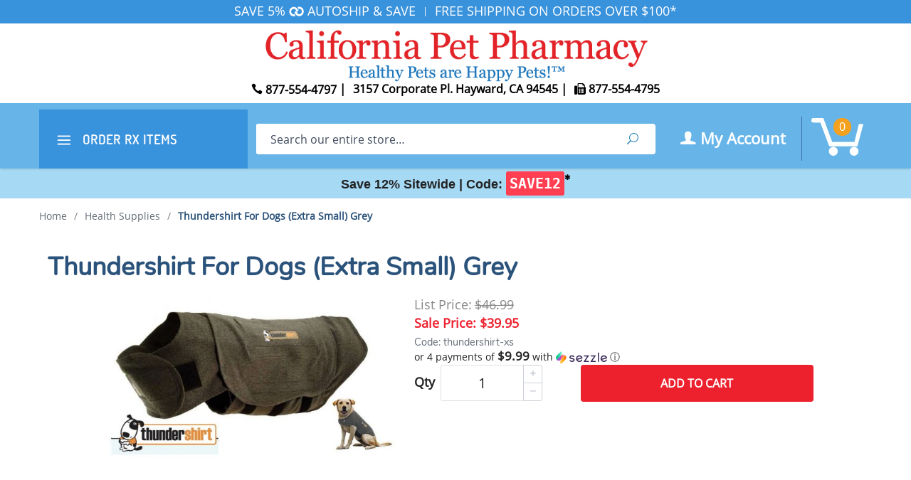

--- FILE ---
content_type: text/html; charset=utf-8
request_url: https://www.californiapetpharmacy.com/thundershirt-for-dogs-extra-small-grey.html
body_size: 18246
content:






	<!DOCTYPE html><html lang="en" class="no-js" xmlns:fb="https://ogp.me/ns/fb#"><head><title>Thundershirt For Dogs (Extra Small) Grey</title><script type="text/javascript">
var json_url = "https:\/\/www.californiapetpharmacy.com\/mm5\/json.mvc\u003F";
var json_nosessionurl = "https:\/\/www.californiapetpharmacy.com\/mm5\/json.mvc\u003F";
var Store_Code = "CPP";
</script>
<script type="text/javascript" src="https://www.californiapetpharmacy.com/mm5/clientside.mvc?T=cfdea53b&amp;Filename=ajax.js" integrity="sha512-hBYAAq3Edaymi0ELd4oY1JQXKed1b6ng0Ix9vNMtHrWb3FO0tDeoQ95Y/KM5z3XmxcibnvbVujqgLQn/gKBRhA==" crossorigin="anonymous"></script>
<script type="text/javascript">
var MMThemeBreakpoints =
[
{
"code":	"mobile",
"name":	"Mobile",
"start":	{
"unit": "px",
"value": ""
}
,
"end":	{
"unit": "em",
"value": "39.999"
}
}
,{
"code":	"tablet",
"name":	"Tablet",
"start":	{
"unit": "px",
"value": ""
}
,
"end":	{
"unit": "em",
"value": "59.999"
}
}
];
</script>
<script type="text/javascript" src="https://www.californiapetpharmacy.com/mm5/clientside.mvc?T=cfdea53b&amp;Filename=runtime_ui.js" integrity="sha512-ZIZBhU8Ftvfk9pHoUdkXEXY8RZppw5nTJnFsMqX+3ViPliSA/Y5WRa+eK3vIHZQfqf3R/SXEVS1DJTjmKgVOOw==" crossorigin="anonymous"></script>
<script type="text/javascript" src="https://www.californiapetpharmacy.com/mm5/clientside.mvc?T=cfdea53b&amp;Module_Code=cmp-cssui-searchfield&amp;Filename=runtime.js" integrity="sha512-GT3fQyjPOh3ZvhBeXjc3+okpwb4DpByCirgPrWz6TaihplxQROYh7ilw9bj4wu+hbLgToqAFQuw3SCRJjmGcGQ==" crossorigin="anonymous"></script>
<script type="text/javascript">
var MMSearchField_Search_URL_sep = "https:\/\/www.californiapetpharmacy.com\/product-search.html\u003FSearch=";
(function( obj, eventType, fn )
{
if ( obj.addEventListener )
{
obj.addEventListener( eventType, fn, false );
}
else if ( obj.attachEvent )
{
obj.attachEvent( 'on' + eventType, fn );
}
})( window, 'mmsearchfield_override', function()
{
MMSearchField.prototype.onMenuAppendHeader = function(){return null;}MMSearchField.prototype.onMenuAppendItem = function( data ){var span;span = newElement( 'span', null, null, null );span.innerHTML = data;return span;}MMSearchField.prototype.onMenuAppendStoreSearch = function( search_value ){var item;item = newElement( 'div', { 'class': 'mm_searchfield_menuitem mm_searchfield_menuitem_storesearch' }, null, null );item.element_text = newTextNode( 'Search store for product "' + search_value + '"', item );return item;}MMSearchField.prototype.onFocus = function( e ) { ; };MMSearchField.prototype.onBlur = function( e ) { ; };
} );
</script>
<base href="https://www.californiapetpharmacy.com/mm5/"><meta charset="utf-8"><meta http-equiv="X-UA-Compatible" content="IE=edge"><meta name="viewport" content="width=device-width, initial-scale=1"><meta name="google-site-verification" content="w2RDrtlSv5uLIoP1Td_-X4GBZBAuBB7OGUIHAc-Y8n8" /><meta name="description" content="California Pet Pharmacy - Savings on Pet Meds, Frontline, and Advantage; FREE Shipping on order over $100" />
<meta name="keywords" content="California Pet Pharmacy - Savings on Pet Meds, Frontline, and Advantage; FREE Shipping on order over $100" />
<link rel="shortcut icon" href="/favicon.ico"><link href="/mm5/humans.txt" rel="author"><!-- !@! page:code=PROD --><link rel="canonical" href="https://www.californiapetpharmacy.com/thundershirt-for-dogs-extra-small-grey.html"><meta property="fb:app_id" content="1250914438321357" /><meta name="twitter:card" content="summary_large_image"><meta name="twitter:site" content="@CalPetRX"><meta name="twitter:creator" content="@CalPetRX"><meta name="twitter:title" content="Thundershirt For Dogs &#40;Extra Small&#41; Grey"><meta name="twitter:description" content="Check out the deal on Thundershirt For Dogs &#40;Extra Small&#41; Grey at California Pet Pharmacy"><meta name="twitter:image:src" content="https://www.californiapetpharmacy.com/mm5/graphics/00000001/thundershirt-for-dogs-extra-small-grey-2.jpg"><!--[if lt IE 9]><script src="themes/levels/js/modernizr.js"></script><script src="themes/levels/js/respond.min.js"></script><![endif]--><script type="text/javascript" src="https://www.californiapetpharmacy.com/mm5/clientside.mvc?T=cfdea53b&Module_Code=mvga&amp;Filename=mvga.js"></script><!-- <script type="text/javascript" src="//cdn.nextopia.net/v1.5.1/1aef2ec7f51960a928e4cc7701556cce.js" async></script> --><link rel="stylesheet" href="/mm5/themes/levels/css/all.php?v=1665515640"><!-- SearchSpring Integration Script --><script src="//cdn.searchspring.net/search/v3/js/searchspring.catalog.js?4p1vw3" search="Search"></script><link type="text/css" media="all" rel="stylesheet" integrity="sha256-lWOXBr8vqpiy3pliCN1FmPIYkHdcr8Y0nc2BRMranrA= sha384-0K5gx4GPe3B0+RaqthenpKbJBAscHbhUuTd+ZmjJoHkRs98Ms3Pm2S4BvJqkmBdh sha512-wrhf+QxqNNvI+O73Y1XxplLd/Bt2GG2kDlyCGfeByKkupyZlAKZKAHXE2TM9/awtFar6eWl+W9hNO6Mz2QrA6Q==" crossorigin="anonymous" href="https://www.californiapetpharmacy.com/mm5/json.mvc?Store_Code=CPP&amp;Function=CSSResource_Output&amp;CSSResource_Code=mm-theme-styles&T=af6911a0" data-resource-group="modules" data-resource-code="mm-theme-styles" /><script type="text/javascript" src="scripts/00000001/b02/runtime_combofacets.js?T=f3c4dd71" data-resource-group="head_tag" data-resource-code="runtimecombofacets"></script><script type="text/javascript" data-resource-group="head_tag" data-resource-code="dynamic_remarketing_activation_code">window.addEventListener('load',function(){if(window.location.pathname == '/') {var google_tag_params ={ecomm_pagetype : 'home'};}else if(jQuery('[class="grid-view icon-wrap"]').length > 0){var google_tag_params ={ecomm_pagetype : 'category'};}else if(jQuery('.product-information').length > 0){var id = jQuery('[class="product-code"]').text().split(':')[1].trim();var price = parseFloat(jQuery('[class="product-price"]').text().replace(/[^0-9.]/g,''));var google_tag_params ={ecomm_prodid : id,ecomm_pagetype : 'product',ecomm_totalvalue : price};}else if(window.location.href.indexOf("/shopping-cart.html") != -1){var ids = new Array();jQuery('.basket-product-details p').each(function(){ids.push(jQuery(this).text().split(':')[1])})var price = jQuery('[class="row basket-charge-row"]').text().replace(/[^0-9.]/g,'');var google_tag_params ={ecomm_prodid : ids,ecomm_pagetype : 'cart',ecomm_totalvalue : parseFloat(price)};}else if(window.location.href.indexOf("mm5") != -1){var google_tag_params ={ecomm_pagetype : 'purchase'};}else{var google_tag_params ={ecomm_pagetype : 'other'};}gtag('event', 'page_view', {'send_to': 'AW-987194077','ecomm_pagetype': google_tag_params.ecomm_pagetype,'ecomm_prodid': google_tag_params.ecomm_prodid,'ecomm_totalvalue': google_tag_params.ecomm_totalvalue});})</script><script type="text/javascript" data-resource-group="head_tag" data-resource-code="bing_UET">/*| Bing Tracking Script -- edited 20200729| CaliPet Bing Conversion Tracking Code.txt*/(function(w,d,t,r,u){var f,n,i;w[u]=w[u]||[],f=function(){var o={ti:"17363683"};o.q=w[u],w[u]=new UET(o),w[u].push("pageLoad")},n=d.createElement(t),n.src=r,n.async=1,n.onload=n.onreadystatechange=function(){var s=this.readyState;s&&s!=="loaded"&&s!=="complete"||(f(),n.onload=n.onreadystatechange=null)},i=d.getElementsByTagName(t)[0],i.parentNode.insertBefore(n,i)})(window,document,"script","//bat.bing.com/bat.js","uetq1");window.uetq1 = window.uetq1 || [];// Pass the computed revenue/*| MCSE Bing Conversion -- edited 20200729| CaliPet_BingShopping_MCSE_ConversionTracking_8-4-17.txt*/(function(w,d,t,r,u){var f,n,i;w[u]=w[u]||[],f=function(){var o={ti:"56098216"};o.q=w[u],w[u]=new UET(o),w[u].push("pageLoad")},n=d.createElement(t),n.src=r,n.async=1,n.onload=n.onreadystatechange=function(){var s=this.readyState;s&&s!=="loaded"&&s!=="complete"||(f(),n.onload=n.onreadystatechange=null)},i=d.getElementsByTagName(t)[0],i.parentNode.insertBefore(n,i)})(window,document,"script","//bat.bing.com/bat.js","uetq2");window.uetq2 = window.uetq2 || [];</script><script type="text/javascript" integrity="sha256-9/aliU8dGd2tb6OSsuzixeV4y/faTqgFtohetphbbj0=" crossorigin="anonymous" src="https://code.jquery.com/jquery-3.5.1.min.js" data-resource-group="head_tag" data-resource-code="jq_here"></script><script type="text/javascript" src="https://www.californiapetpharmacy.com/mm5/clientside.mvc?T=cfdea53b&amp;Filename=runtime.js" integrity="sha512-EiU7WIxWkagpQnQdiP517qf12PSFAddgl4rw2GQi8wZOt6BLZjZIAiX4R53VP0ePnkTricjSB7Edt1Bef74vyg==" crossorigin="anonymous"></script><script type="text/javascript" src="https://www.californiapetpharmacy.com/mm5/clientside.mvc?T=cfdea53b&amp;Filename=MivaEvents.js" integrity="sha512-bmgSupmJLB7km5aCuKy2K7B8M09MkqICKWkc+0w/Oex2AJv3EIoOyNPx3f/zwF0PZTuNVaN9ZFTvRsCdiz9XRA==" crossorigin="anonymous"></script><script type="text/javascript" src="https://www.californiapetpharmacy.com/mm5/clientside.mvc?T=cfdea53b&amp;Filename=AttributeMachine.js" integrity="sha512-e2qSTe38L8wIQn4VVmCXg72J5IKMG11e3c1u423hqfBc6VT0zY/aG1c//K/UjMA6o0xmTAyxRmPOfEUlOFFddQ==" crossorigin="anonymous"></script><script>AttributeMachine.prototype.Generate_Discount = function (discount) {var discount_div;discount_div = document.createElement('div');discount_div.innerHTML = discount.descrip + ': ' + discount.formatted_discount;return discount_div;};AttributeMachine.prototype.Generate_Swatch = function (product_code, attribute, option) {var swatch = document.createElement('li'),wrap = document.createElement('span'),img = document.createElement('img');img.src = option.image;swatch.setAttribute('alt', option.prompt);swatch.setAttribute('title', option.prompt);swatch.setAttribute('data-code', option.code);swatch.setAttribute('data-color', option.prompt);swatch.appendChild(wrap);wrap.appendChild(img);return swatch;};AttributeMachine.prototype.Swatch_Click = function(input, attribute, option) {var i,swatchNameElement = document.getElementById('js-swatch-name');for (i = 0; i < input.select.options.length; i++) {if (input.select.options[i].value == option.code) {input.select.selectedIndex = i;};};if (attribute.inventory) {this.Attribute_Changed(input);};swatchNameElement.innerHTML = option.prompt;};</script><script type="text/javascript" src="https://www.californiapetpharmacy.com/mm5/clientside.mvc?T=cfdea53b&amp;Filename=ImageMachine.js" integrity="sha512-luSn6atUPOw8U8HPV927zNVkcbbDcvbAlaSh/MEWznSCrOzPC2iQVeXSwLabEEn43FBmR6lKN0jhsWKmJR4n1Q==" crossorigin="anonymous"></script><script>(function () {/*** This is a 'CustomEvent()' polyfill for IE 9-11 to generate the proper thumbnails.* https://developer.mozilla.org/en-US/docs/Web/API/CustomEvent/CustomEvent*/if (typeof window.CustomEvent === "function") return false;function CustomEvent(event, params) {params = params || {bubbles: false, cancelable: false, detail: undefined};var evt = document.createEvent('CustomEvent');evt.initCustomEvent(event, params.bubbles, params.cancelable, params.detail);return evt;}CustomEvent.prototype = window.Event.prototype;window.CustomEvent = CustomEvent;})();var gallery = [],thumbnailIndex = 0,generate_thumbnail_event = new CustomEvent('ImageMachine_Generate_Thumbnail');ImageMachine.prototype.ImageMachine_Generate_Thumbnail = function (thumbnail_image, main_image, closeup_image, type_code) {var thumbnail,img;thumbnail = document.createElement('div');thumbnail.className = 'thumbnail-img-wrap';thumbnail.setAttribute('data-index', thumbnailIndex++);if (typeof(thumbnail_image) === 'string' && thumbnail_image.length > 0) {img = document.createElement('img');img.src = thumbnail_image;thumbnail.appendChild(img);}var gallery_image = (typeof(closeup_image) === 'string' && closeup_image.length > 0) ? closeup_image : main_image;gallery.push({src: gallery_image,title: 'Thundershirt For Dogs (Extra Small) Grey'});document.dispatchEvent(generate_thumbnail_event);return thumbnail;};</script><meta property="og:title" content="Thundershirt For Dogs &#40;Extra Small&#41; Grey" /><meta property="og:type" content="product" /><meta property="og:image" content="https://www.californiapetpharmacy.com/mm5/graphics/00000001/thundershirt-for-dogs-extra-small-grey-2.jpg" /><meta property="og:url" content="https://www.californiapetpharmacy.com/thundershirt-for-dogs-extra-small-grey.html" /><meta property="og:site_name" content="California Pet Pharmacy" /><meta property="og:description" content="Check out the deal on Thundershirt For Dogs &#40;Extra Small&#41; Grey at California Pet Pharmacy" /></head><body id="js-PROD" class="prod thundershirt-xs single-column"><div id="gs_cookie_set" class="readytheme-contentsection">
</div>
<div id="GSSalePrice" class="readytheme-contentsection">
</div>
<!--<span style="color:black">** planid (Blue365) - **<br /></span>--><!--<span style="color:black">** http_referer - **<br /></span>--><!--<span style="color:black">** utm_source - **<br /></span>--><!--<span style="color:black">** utm_medium - **<br /></span>--><!--<span style="color:black">** utm_campaign - **<br /></span>--><!--<span style="color:black">** utm_term - **<br /></span>--><!--<span style="color:black">** utm_content - **<br /></span>--><!--[if lt IE 9]> <p class="message closable message-info browsehappy align-center"><a href="#" class="close">&times;</a>You are using an <strong>outdated</strong> browser.<br />Please <a href="https://browsehappy.com/" target="_blank" rel="nofollow">upgrade your browser</a> to improve your experience.</p> <![endif]--><span id="promo-banner" class="readytheme-banner">
<a href="/company/autoship/" target="_self"><div id="promo-banner"><span class="hide-b640 min-width">Save 5% <img src="graphics/00000001/autoship_arrows.svg" style="padding-bottom:3px;"> Autoship &amp; Save</span><span class="hide-b640" style="padding:0 10px;font-size:75%"> | </span><span>Free Shipping On Orders Over $100*</span> </div></a>
</span>
<nav class="mobile-menu mobile-menu-left"><div class="row mobile-navigation-header"><a href="https://www.californiapetpharmacy.com/customer-log-in.html" rel="nofollow" class="column one-third align-center bg-gray white"><span data-rt-icon="&#x61;"></span><small>ACCOUNT</small></a><a href="https://www.californiapetpharmacy.com/contact-us.html" rel="nofollow" class="column one-third align-center bg-gray white"><span data-icon="&#xe090;"></span><small>CONTACT</small></a><a href="https://www.californiapetpharmacy.com/shopping-cart.html" rel="nofollow" class="column one-third align-center bg-cpp-blue white"><span data-rt-icon="&#x65;"></span><small>MY CART</small></a></div><div id="js-mobile-navigation" class="mobile-navigation">
<ul id="js-navigation-set" class="navigation-set horizontal-drop-down">
<li class="level-1">
<span class="parent"><a href="http://www.californiapetpharmacy.com/arthritis-and-pain-medications.html" target="_self">Arthritis and Pain</a></span>
<ul>
<li class="level-2">
<span><a href="https://www.californiapetpharmacy.com/previcox.html" target="_self">Previcox</a></span>
</li>
<li class="level-2">
<span><a href="https://www.californiapetpharmacy.com/carprovet-carprofen-flavored-tablets.html" target="_self">Carprovet &#40;Carprofen&#41; Flavored Tablet</a></span>
</li>
<li class="level-2">
<span><a href="https://www.californiapetpharmacy.com/metacam.html" target="_self">Metacam</a></span>
</li>
<li class="level-2">
<span><a href="https://www.californiapetpharmacy.com/quellin-soft-chewable.html" target="_self">Quellin</a></span>
</li>
<li class="level-2">
<span><a href="https://www.californiapetpharmacy.com/rimadyl.html" target="_self">Rimadyl</a></span>
</li>
<li class="level-2">
<span><a href="https://www.californiapetpharmacy.com/tramadol.html" target="_self">Tramadol</a></span>
</li>
<li class="level-2">
<span><a href="https://www.californiapetpharmacy.com/butorphanol.html" target="_self">Torbutrol</a></span>
</li>
<li class="level-2">
<span><a href="http://www.californiapetpharmacy.com/arthritis-and-pain-medications.html" target="_self">More Rx Joint Care</a></span>
</li>
</ul>
<span data-name="Arthritis and Pain" data-rt-icon="d" class="next"></span>
</li>
<li class="level-1">
<span class="parent"><a href="http://www.californiapetpharmacy.com/flea-and-tick-protection.html" target="_self">Flea &amp; Tick</a></span>
<ul>
<li class="level-2">
<span><a href="https://www.californiapetpharmacy.com/nexgard-chewables.html" target="_self">Nexgard</a></span>
</li>
<li class="level-2">
<span><a href="https://www.californiapetpharmacy.com/bravecto-chews.html" target="_self">Bravecto Chewable</a></span>
</li>
<li class="level-2">
<span><a href="https://www.californiapetpharmacy.com/revolution.html" target="_self">Revolution</a></span>
</li>
<li class="level-2">
<span><a href="https://www.californiapetpharmacy.com/revolution-plus-for-cats.html" target="_self">Revolution Plus</a></span>
</li>
<li class="level-2">
<span><a href="https://www.californiapetpharmacy.com/simparica.html" target="_self">Simparica</a></span>
</li>
<li class="level-2">
<span><a href="https://www.californiapetpharmacy.com/simparica-trio.html" target="_self">Simparica Trio</a></span>
</li>
<li class="level-2">
<span><a href="https://www.californiapetpharmacy.com/frontline-gold-for-cats-dogs.html" target="_self">Frontline Gold</a></span>
</li>
<li class="level-2">
<span><a href="https://www.californiapetpharmacy.com/credelio-chewable.html" target="_self">Credelio Chewable</a></span>
</li>
<li class="level-2">
<span><a href="https://www.californiapetpharmacy.com/k9-advantix-ii.html" target="_self">K9 Advantix II</a></span>
</li>
<li class="level-2">
<span><a href="http://www.californiapetpharmacy.com/flea-and-tick-protection.html" target="_self">More Items</a></span>
</li>
</ul>
<span data-name="Flea & Tick" data-rt-icon="d" class="next"></span>
</li>
<li class="level-1">
<span class="parent"><a href="http://www.californiapetpharmacy.com/heartworm-preventions.html" target="_self">Heartworm Prevention</a></span>
<ul>
<li class="level-2">
<span><a href="https://www.californiapetpharmacy.com/advantage-multi.html" target="_self">Advantage Multi</a></span>
</li>
<li class="level-2">
<span><a href="https://www.californiapetpharmacy.com/sentinel-flavor-tablets.html" target="_self">Sentinel</a></span>
</li>
<li class="level-2">
<span><a href="https://www.californiapetpharmacy.com/trifexis.html" target="_self">Trifexis</a></span>
</li>
<li class="level-2">
<span><a href="https://www.californiapetpharmacy.com/heartgard-plus.html" target="_self">Heartgard Plus</a></span>
</li>
<li class="level-2">
<span><a href="https://www.californiapetpharmacy.com/tri-heart-plus.html" target="_self">Tri-Heart Plus</a></span>
</li>
<li class="level-2">
<span><a href="https://www.californiapetpharmacy.com/interceptor-plus.html" target="_self">Interceptor Plus</a></span>
</li>
<li class="level-2">
<span><a href="https://www.californiapetpharmacy.com/revolution.html" target="_self">Revolution</a></span>
</li>
<li class="level-2">
<span><a href="https://www.californiapetpharmacy.com/revolution-plus-for-cats.html" target="_self">Revolution Plus</a></span>
</li>
<li class="level-2">
<span><a href="https://www.californiapetpharmacy.com/sentinel-spectrum.html" target="_self">Sentinel Spectrum</a></span>
</li>
<li class="level-2">
<span><a href="https://www.californiapetpharmacy.com/simparica-trio.html" target="_self">Simparica Trio</a></span>
</li>
<li class="level-2">
<span><a href="http://www.californiapetpharmacy.com/heartworm-preventions.html" target="_self">More Heartworm Items</a></span>
</li>
</ul>
<span data-name="Heartworm Prevention" data-rt-icon="d" class="next"></span>
</li>
<li class="level-1">
<span class="parent"><a href="https://www.californiapetpharmacy.com/medications.html" target="_self">Medications</a></span>
<ul>
<li class="level-2">
<span><a href="https://www.californiapetpharmacy.com/atopica-5344.html" target="_self">Atopica</a></span>
</li>
<li class="level-2">
<span><a href="https://www.californiapetpharmacy.com/cyclosporine.html" target="_self">Cyclosporine Capsules</a></span>
</li>
<li class="level-2">
<span><a href="https://www.californiapetpharmacy.com/optimmune-02-cyclosporine-ophthalmic-ointment-35g.html" target="_self">Optimmune</a></span>
</li>
<li class="level-2">
<span><a href="https://www.californiapetpharmacy.com/percorten-v-4ml.html" target="_self">Percorten-V</a></span>
</li>
<li class="level-2">
<span><a href="https://www.californiapetpharmacy.com/proin.html" target="_self">Proin</a></span>
</li>
<li class="level-2">
<span><a href="https://www.californiapetpharmacy.com/vetmedin.html" target="_self">Vetmedin</a></span>
</li>
<li class="level-2">
<span><a href="https://www.californiapetpharmacy.com/vetoryl.html" target="_self">Vetoryl</a></span>
</li>
<li class="level-2">
<span><a href="https://www.californiapetpharmacy.com/medications.html" target="_self">All Medications</a></span>
</li>
<li class="level-2">
<span><a href="https://www.californiapetpharmacy.com/purina-veterinary-diets.html" target="_self">Purina Veterinary Diets</a></span>
</li>
</ul>
<span data-name="Medications" data-rt-icon="d" class="next"></span>
</li>
<li class="level-1">
<span class="parent">Company Info</span>
<ul>
<li class="level-2">
<span><a href="tel:+1-877-554-4797" target="_self">Call CPP</a></span>
</li>
</ul>
<span data-name="Company Info" data-rt-icon="d" class="next"></span>
</li>
<li class="level-1 bg-gray white mobile-navigation-gray">
<ul>
<li class="level-1">
<span><a href="https://www.californiapetpharmacy.com/" target="_self">Home</a></span>
</li>
<li class="level-1">
<span class="parent"><a href="https://www.californiapetpharmacy.com/about-us.html" target="_self">About Us</a></span>
<ul>
<li class="level-2">
<span><a href="https://www.californiapetpharmacy.com/about-us.html" target="_self">Our Story</a></span>
</li>
<li class="level-2">
<span><a href="https://www.californiapetpharmacy.com/about-us.html" target="_self">Company Vision</a></span>
</li>
</ul>
<span data-name="About Us" data-rt-icon="d" class="next"></span>
</li>
<li class="level-1">
<span class="parent"><a href="https://www.californiapetpharmacy.com/about-us.html" target="_self">Designers &amp; Makers</a></span>
<ul>
<li class="level-2">
<span><a href="/#" target="_self">Hien Drude</a></span>
</li>
<li class="level-2">
<span><a href="/#" target="_self">Danielle Macknight</a></span>
</li>
<li class="level-2">
<span><a href="/#" target="_self">Emiko Tamm</a></span>
</li>
<li class="level-2">
<span><a href="/#" target="_self">Dagny Poulos</a></span>
</li>
</ul>
<span data-name="Designers & Makers" data-rt-icon="d" class="next"></span>
</li>
<li class="level-1">
<span class="parent"><a href="https://www.californiapetpharmacy.com/about-us.html" target="_self">Design Services</a></span>
<ul>
<li class="level-2">
<span><a href="/#" target="_self">Interior Design</a></span>
</li>
<li class="level-2">
<span><a href="/#" target="_self">Kitchen Remodeling</a></span>
</li>
<li class="level-2">
<span><a href="/#" target="_self">Bathroom Renovations</a></span>
</li>
<li class="level-2">
<span><a href="/#" target="_self">Home Delivery &amp; Installation</a></span>
</li>
</ul>
<span data-name="Design Services" data-rt-icon="d" class="next"></span>
</li>
<li class="level-1">
<span class="parent"><a href="https://www.californiapetpharmacy.com/about-us.html" target="_self">Our Stores</a></span>
<ul>
<li class="level-2">
<span><a href="/#" target="_self">Rancho Bernardo, CA</a></span>
</li>
<li class="level-2">
<span><a href="/#" target="_self">Tampa, FL</a></span>
</li>
</ul>
<span data-name="Our Stores" data-rt-icon="d" class="next"></span>
</li>
<li class="level-1">
<span class="parent"><a href="https://www.californiapetpharmacy.com/about-us.html" target="_self">Blog</a></span>
<ul>
<li class="level-2">
<span><a href="/#" target="_self">Recent Posts</a></span>
</li>
<li class="level-2">
<span><a href="/#" target="_self">Popular Articles</a></span>
</li>
</ul>
<span data-name="Blog" data-rt-icon="d" class="next"></span>
</li>
<li class="level-1">
<span><a href="https://www.californiapetpharmacy.com/contact-us.html" target="_self">Contact Us</a></span>
</li>
</ul>
</li>
</ul>
</div></nav><!-- end mobile-navigation --><div id="js-site-overlay" class="site-overlay"></div><!-- end site-overlay --><div id="js-site-wrapper" class="site-wrapper"><header id="js-header" class="header clearfix"><div id="js-main-header" class="row wrap main-header vertical-align-parent"><ul class="large-all-hidden no-list mobile-main-header"><li class="column one-sixth toggle-slide-left mobile-menu-button"><span data-icon="&#x61;"></span></li><li class="column two-thirds"><a href="//www.californiapetpharmacy.com/" title="California Pet Pharmacy" class="align-center" rel="nofollow"><img src=" graphics/00000001/cpp_header_logo.png" alt="Welcome" title="Welcome" id="logo" /></a></li><li id="js-mobile-basket-button" class="column one-sixth np mobile-basket-button"><span class="mini-basket-icon" data-icon="" title="Cart"></span><span class="mini-basket-inner"><span class="mini-basket-count inline-block" id="js-mini-basket-count">0</span></span></li></ul><div class="show large-hide search-mobile-miva"><form class="cpp-mobile-search" data-hook="global-search-drawer" method="get" action="https://www.californiapetpharmacy.com/search-page.html"><div class="row wrap"><div class="column five-sixths nrp"><label for="l-mobile-search" class="sr-only">Search</label><input id="l-mobile-search" class="js-autocomplete-input" name="Search" type="search" value="" placeholder="Search our entire store&hellip;" data-api-url="https://www.californiapetpharmacy.com/api.html" autocomplete="off"></div><div class="column one-sixth nlp"><button type="submit" class="button button-square button-block column one-sixths bg-transparent bg-cpp-blue" data-icon="&#x55;" title="Search"><span class="sr-only">Search</span></button></div></div></form></div><div class="row all-hidden large-all-shown top-header"><a href="//www.californiapetpharmacy.com/" title="California Pet Pharmacy" class="column large-whole align-center"><img src=" graphics/00000001/cpp_header_logo.png" alt="Welcome" title="Welcome" id="logo" style=" max-width: 545px; /></a></div><div class="breaker large-hide show"></div><!-- <div class="column toggle-slide-left mobile-menu-button medium-menu-button show large-hide align-center"><span data-icon="&#x61;"></span></div></div> --><div class="row all-hidden large-all-shown bottom-header"><div class="column whole large-align-right align-center service-links"><span class="service-link-phone"><span data-icon="&#xe090;"></span> 877-554-4797</span><span class="breadcrumb-border">|</span>3157 Corporate Pl. Hayward, CA 94545<span class="breadcrumb-border">|</span> <span class="fa fa-fax" aria-hidden="true"></span> 877-554-4795</div></div></div><!-- end main-header --><nav id="js-navigation-bar" class="navigation-bar navigation_main">
<div class="wrap az-menu">
<div class="row nav-group-1">
<div class="column one-fourth nav-item-1 nav-item-1--left horizontal-menu-all-ctgys ">
<a href="#" class="js-az-menu-trigger"><span data-icon="&#x61;"></span><span class="shopby"> Order RX </span><span class="category">Items</span></a>
</div>
<div class="column two-fourths nav-item-1 nav-item-1--right">
<form action="https://www.californiapetpharmacy.com/search-page.html" method="get" class="search-form column np">
<div class="input-group">
<label for="l-desktop-search" class="sr-only">Search</label>
<input type="search" name="Search" id="l-desktop-search" value="" placeholder="Search our entire store&hellip;" class="column five-sixths input input-large search-input js-autocomplete-input" data-api-url="https://www.californiapetpharmacy.com/api.html" autocomplete="off">
<button type="submit" class="button button-large column one-sixths bg-transparent search-button" data-icon="&#x55;" title="Search"><span class="sr-only">Search</span></button>
</div>
<div class="js-autocomplete-results autocomplete-results"></div>
</form>
</div>
<div class="column one-fourth account-bask-nav">
<div class="column two-thirds border-right" style="padding: 15px 0px;">
<a href="https://www.californiapetpharmacy.com/my-account.html"><span id="customer-login"><span data-rt-icon="&#X61;"></span> My Account</span></a>
</div>
<div class="column one-third">
<a href="https://www.californiapetpharmacy.com/shopping-cart.html" rel="nofollow" id="js-mini-basket" class="mini-basket">
<img src="/mm5/themes/levels/images/cart.png" class="mini-basket-icon" title="Cart" />
<span class="mini-basket-count inline-block" id="js-mini-basket-count">0</span>
</a>
</div>
</div>
<div class="js-autocomplete-results autocomplete-results" id="js-mobile-autocomplete"></div>
<div id="js-mini-basket-container" class="column whole small-half large-one-third mini-basket-container"><div class="row mini-basket-content" data-itemcount="0" data-subtotal=""><span data-icon="&#xe051;" class="mini-basket-close" title="Close"></span><h3 class="column whole np nm">Shopping Cart</h3><div class="sky mini-basket-seperator">&bull;&bull;&bull;&bull;&bull;</div><div class="breaker clear"></div><p class="column whole align-center">Your cart is currently empty.</p></div></div>
</div>
<div class="row" id="horizontal-menu-miva">
<div class="column whole menu-container-horizontal">
<div class="column one-fifth">
<!-- data-navigationitem-id="709" data-link-type="_self" -->
<a href="http://www.californiapetpharmacy.com/arthritis-and-pain-medications.html" target="_self" class=" parent-ctgy has-children" >Arthritis and Pain</a>
<div class="underline-header"></div>
<br />
<ul>
<li class="level-2">
<span><a href="https://www.californiapetpharmacy.com/previcox.html" target="_self">Previcox</a></span>
</li>
<li class="level-2">
<span><a href="https://www.californiapetpharmacy.com/carprovet-carprofen-flavored-tablets.html" target="_self">Carprovet &#40;Carprofen&#41; Flavored Tablet</a></span>
</li>
<li class="level-2">
<span><a href="https://www.californiapetpharmacy.com/metacam.html" target="_self">Metacam</a></span>
</li>
<li class="level-2">
<span><a href="https://www.californiapetpharmacy.com/quellin-soft-chewable.html" target="_self">Quellin</a></span>
</li>
<li class="level-2">
<span><a href="https://www.californiapetpharmacy.com/rimadyl.html" target="_self">Rimadyl</a></span>
</li>
<li class="level-2">
<span><a href="https://www.californiapetpharmacy.com/tramadol.html" target="_self">Tramadol</a></span>
</li>
<li class="level-2">
<span><a href="https://www.californiapetpharmacy.com/butorphanol.html" target="_self">Torbutrol</a></span>
</li>
<li class="level-2">
<span><a href="http://www.californiapetpharmacy.com/arthritis-and-pain-medications.html" target="_self">More Rx Joint Care</a></span>
</li>
</ul>
</div>
<div class="column one-fifth">
<!-- data-navigationitem-id="710" data-link-type="_self" -->
<a href="http://www.californiapetpharmacy.com/flea-and-tick-protection.html" target="_self" class=" parent-ctgy has-children" >Flea & Tick</a>
<div class="underline-header"></div>
<br />
<ul>
<li class="level-2">
<span><a href="https://www.californiapetpharmacy.com/nexgard-chewables.html" target="_self">Nexgard</a></span>
</li>
<li class="level-2">
<span><a href="https://www.californiapetpharmacy.com/bravecto-chews.html" target="_self">Bravecto Chewable</a></span>
</li>
<li class="level-2">
<span><a href="https://www.californiapetpharmacy.com/revolution.html" target="_self">Revolution</a></span>
</li>
<li class="level-2">
<span><a href="https://www.californiapetpharmacy.com/revolution-plus-for-cats.html" target="_self">Revolution Plus</a></span>
</li>
<li class="level-2">
<span><a href="https://www.californiapetpharmacy.com/simparica.html" target="_self">Simparica</a></span>
</li>
<li class="level-2">
<span><a href="https://www.californiapetpharmacy.com/simparica-trio.html" target="_self">Simparica Trio</a></span>
</li>
<li class="level-2">
<span><a href="https://www.californiapetpharmacy.com/frontline-gold-for-cats-dogs.html" target="_self">Frontline Gold</a></span>
</li>
<li class="level-2">
<span><a href="https://www.californiapetpharmacy.com/credelio-chewable.html" target="_self">Credelio Chewable</a></span>
</li>
<li class="level-2">
<span><a href="https://www.californiapetpharmacy.com/k9-advantix-ii.html" target="_self">K9 Advantix II</a></span>
</li>
<li class="level-2">
<span><a href="http://www.californiapetpharmacy.com/flea-and-tick-protection.html" target="_self">More Items</a></span>
</li>
</ul>
</div>
<div class="column one-fifth">
<!-- data-navigationitem-id="708" data-link-type="_self" -->
<a href="http://www.californiapetpharmacy.com/heartworm-preventions.html" target="_self" class=" parent-ctgy has-children" >Heartworm Prevention</a>
<div class="underline-header"></div>
<br />
<ul>
<li class="level-2">
<span><a href="https://www.californiapetpharmacy.com/advantage-multi.html" target="_self">Advantage Multi</a></span>
</li>
<li class="level-2">
<span><a href="https://www.californiapetpharmacy.com/sentinel-flavor-tablets.html" target="_self">Sentinel</a></span>
</li>
<li class="level-2">
<span><a href="https://www.californiapetpharmacy.com/trifexis.html" target="_self">Trifexis</a></span>
</li>
<li class="level-2">
<span><a href="https://www.californiapetpharmacy.com/heartgard-plus.html" target="_self">Heartgard Plus</a></span>
</li>
<li class="level-2">
<span><a href="https://www.californiapetpharmacy.com/tri-heart-plus.html" target="_self">Tri-Heart Plus</a></span>
</li>
<li class="level-2">
<span><a href="https://www.californiapetpharmacy.com/interceptor-plus.html" target="_self">Interceptor Plus</a></span>
</li>
<li class="level-2">
<span><a href="https://www.californiapetpharmacy.com/revolution.html" target="_self">Revolution</a></span>
</li>
<li class="level-2">
<span><a href="https://www.californiapetpharmacy.com/revolution-plus-for-cats.html" target="_self">Revolution Plus</a></span>
</li>
<li class="level-2">
<span><a href="https://www.californiapetpharmacy.com/sentinel-spectrum.html" target="_self">Sentinel Spectrum</a></span>
</li>
<li class="level-2">
<span><a href="https://www.californiapetpharmacy.com/simparica-trio.html" target="_self">Simparica Trio</a></span>
</li>
<li class="level-2">
<span><a href="http://www.californiapetpharmacy.com/heartworm-preventions.html" target="_self">More Heartworm Items</a></span>
</li>
</ul>
</div>
<div class="column one-fifth">
<!-- data-navigationitem-id="732" data-link-type="_self" -->
<a href="https://www.californiapetpharmacy.com/medications.html" target="_self" class=" parent-ctgy has-children" >Medications</a>
<div class="underline-header"></div>
<br />
<ul>
<li class="level-2">
<span><a href="https://www.californiapetpharmacy.com/atopica-5344.html" target="_self">Atopica</a></span>
</li>
<li class="level-2">
<span><a href="https://www.californiapetpharmacy.com/cyclosporine.html" target="_self">Cyclosporine Capsules</a></span>
</li>
<li class="level-2">
<span><a href="https://www.californiapetpharmacy.com/optimmune-02-cyclosporine-ophthalmic-ointment-35g.html" target="_self">Optimmune</a></span>
</li>
<li class="level-2">
<span><a href="https://www.californiapetpharmacy.com/percorten-v-4ml.html" target="_self">Percorten-V</a></span>
</li>
<li class="level-2">
<span><a href="https://www.californiapetpharmacy.com/proin.html" target="_self">Proin</a></span>
</li>
<li class="level-2">
<span><a href="https://www.californiapetpharmacy.com/vetmedin.html" target="_self">Vetmedin</a></span>
</li>
<li class="level-2">
<span><a href="https://www.californiapetpharmacy.com/vetoryl.html" target="_self">Vetoryl</a></span>
</li>
<li class="level-2 allMedications">
<span><a href="https://www.californiapetpharmacy.com/medications.html" target="_self">All Medications</a></span>
</li>
<li class="level-2">
<span><a href="https://www.californiapetpharmacy.com/purina-veterinary-diets.html" target="_self">Purina Veterinary Diets</a></span>
</li>
</ul>
</div>
<div class="column one-fifth fifthColMenu">
<!-- data-navigationitem-id="802" data-link-type="_self" -->
<a href="" target="_self" class=" parent-ctgy has-children" >Company Info</a>
<div class="underline-header"></div>
<br />
<ul>
<li class="level-2">
<span><a href="tel:+1-877-554-4797" target="_self">Call CPP</a></span>
</li>
</ul>
</div>
</div>
</div>
</div>
</nav><!-- end navigation-bar --><div id="announce-bar" class="readytheme-contentsection">
<div class="wrap">
<article class="announce-content">
<p class="announce-text">
Save 12&#37; Sitewide &#124; <span class="announce-highlight">Code:<a href="/company/coupon-exclusions/" rel="noopener" style="color: black;"> <em class="uppercase announce-code">save12</em><sup style="font-size: x-small; top:-1.25em">&#10033;</sup></a></span>
</p>
</article>
</div>
</div>
</header><!-- end header --><div class="above-main hide large-show"></div><div class="above-main-mobile show large-hide"></article></div><main><div class="row breadcrumbs"><nav class="column whole wrap float-none large-np"><ul itemscope itemtype="https://schema.org/BreadcrumbList"><li itemprop="itemListElement" itemscope itemtype="https://schema.org/ListItem"><a href="https://www.californiapetpharmacy.com/" class="breadcrumb-home">Home</a><span class="breadcrumb-border">&#47;</span></li><li itemprop="itemListElement" itemscope itemtype="https://schema.org/ListItem"><a itemprop="item" href="https://www.californiapetpharmacy.com/health-supplies-3151.html"><span itemprop="name">Health Supplies</span></a><span class="breadcrumb-border">&#47;</span><meta itemprop="position" content="1" /></li><li itemprop="itemListElement" itemscope itemtype="https://schema.org/ListItem"><span itemprop="item" class="current-item"><span itemprop="name">Thundershirt For Dogs (Extra Small) Grey</span></span><meta itemprop="position" content="2" /></li></ul></nav></div><!-- end breadcrumbs --><div class="wrap"><div class="row"><div class="breaker"></div><div class="column-right column whole push-none large-three-fourths large-push-one-fourth large-nrp"><div class="main-content">	<div class="row hdft-header"></div><div class="row prod-ctgy-hdft-header"></div><h1 class="nm">Thundershirt For Dogs &#40;Extra Small&#41; Grey</h1><div class="row bg-white product-information nrp nlp"><div class="column whole large-four-ninths medium-half product-information--images"><div class="row"><div class="column large-one-sixth large-show hide thumbnail-wrapper np"><div id="js-thumbnails" class="thumbnails"></div></div><div class="column large-five-sixths main-image-wrap"><span class="flag"><span id="js-main-image-zoom" class="main-image" data-index="0"><img src="graphics/en-US/cssui/blank.gif" alt="Thundershirt For Dogs &#40;Extra Small&#41; Grey" id="js-main-image" data-image="graphics/00000001/thundershirt-for-dogs-extra-small-grey-2.jpg"></span></span><div id="js-main-dots" class="main-image-nav main-image-nav--dots show large-hide"></div></div></div><script type="text/javascript">var image_data2237 = [
{
"type_code":	"main",
"image_data":
[
"graphics\/00000001\/thundershirt-for-dogs-extra-small-grey-2_540x308.jpg",
"graphics\/00000001\/thundershirt-for-dogs-extra-small-grey-2_100x57.jpg",
"graphics\/00000001\/thundershirt-for-dogs-extra-small-grey-2.jpg"
]
}
]
var im2237 = new ImageMachine( 'thundershirt-xs', 0, 'js-main-image', 'js-thumbnails', 'js-closeup-container', 'js-closeup-image', 'js-closeup-close', '', 'B', 540, 705, 1, 'B', 1000, 1300, 1, 100, 130, 1, '' );
im2237.oninitialize( image_data2237 );
</script></div><!-- end product-information--images --><div class="column whole large-five-ninths medium-half product-information--purchase"><div id="js-processing-purchase" class="processing-purchase"><img src="themes/levels/images/img_ajax_processing.gif" alt="Processing..." title="Processing..." /></div><div id="js-purchase-message" class="message message-warning purchase-message"></div><div class="row"><div class="column whole"><div class="nbm"><span class="product-additional-price">List Price:</span> <s id="js-additional-price" class="product-additional-price">$46.99</s><br><span class="product-price">Sale Price: </span><span id="js-price-value" class="product-price" data-base-price="39.95">$39.95</span><br><div class="product-code">Code: thundershirt-xs</div></div><div id="js-product-discounts"></div></div></div><!-- <div class="breaker"></div>--><form method="post" action="https://www.californiapetpharmacy.com/shopping-cart.html" name="add" id="js-purchase-product" class="inline-labeling"><input type="hidden" name="Old_Screen" value="PROD" /><input type="hidden" name="Old_Search" value="" /><input type="hidden" name="Action" value="ADPR" /><input type="hidden" name="Product_Code" value="thundershirt-xs" /><input type="hidden" name="Category_Code" value="health-supplies" /><input type="hidden" name="Offset" value="" /><input type="hidden" name="AllOffset" value="" /><input type="hidden" name="CatListingOffset" value="" /><input type="hidden" name="RelatedOffset" value="" /><input type="hidden" name="SearchOffset" value="" /><div class="row"><div id="js-product-attributes" class="column whole product-attributes"><input type="hidden" name="Product_Attribute_Count" value="0" id="js-product-attribute-count" /></div></div><div class="row add-to-cart-wrap"><div class="column large-two-fifths medium-whole two-fifths"><span class="product-add-to-cart-qty float-left medium-inline-block bold">Qty</span><input type="tel" name="Quantity" value="1" id="l-quantity" class="align-center float-left increase-decrease-input" ><div class="increase-decrease-wrap float-left"><span id="js-increase-quantity" class="button increase-quantity" unselectable="on" data-icon="&#x4c;"></span><span id="js-decrease-quantity" class="button decrease-quantity" unselectable="on" data-icon="&#x4b;"></span></div></div><div class="column large-three-fifths medium-ten-twelfths three-fifths"><div class="breaker hide medium-all-shown large-all-hidden"></div><button id="js-add-to-cart" class="button button-block uppercase add-to-cart white bold" >Add <span class="small-inline-block hide">to Cart</span></button><div class="column breaker"></div></div><div class="clear"></div></div></form><div class="row"></div></div><!-- end product-information--purchase --><div class="breaker clear"></div><div id="recommendations" class="readytheme-contentsection">
<article class="intellisuggest bought-together" name="Product Recommendations">
<script type="text/javascript" src="//cdn.searchspring.net/search/v3/lts/searchspring.catalog.js"></script>
<script type="searchspring/personalized-recommendations" profile="customers-also-bought">
seed = "thundershirt-xs";
try{
var product_code = "thundershirt-xs";
IntelliSuggest.init({siteId:'4p1vw3', context:'Product/' + product_code, seed:[product_code]});
IntelliSuggest.viewItem({sku:product_code});
} catch(err) {}
</script>
</article>
</div>
<div class="breaker clear"></div><div id="tabs"><ul class="r-tabs-nav"><li class="r-tabs-tab r-tabs-state-active"><a href="#tab-one" class="r-tabs-anchor">Product Info</a></li><li class="r-tabs-state-default r-tabs-tab"><a href="#additional_info" class="r-tabs-anchor">Additional Info</a></li></ul><div id="tab-one" class="tab-content product-description product-information--description">Thundershirt Behavior Modification Shirt For Dogs. Grey is the proven solution for dog anxiety. Thundershirt uses gentle, constant pressure to calm your dog, effectively aiding anxiety, fearfulness, barking and more. Thundershirts create gentle pressure that has a dramatic calming effect.  <br> <ul> <li>Fear of thunder/fireworks <li>Separation anxiety and Travel anxiety <li>Problem barking and Leash pulling <ul/></div><div id="additional_info" class="tab-content"><div id="additional_banner_info" class="readytheme-contentsection">
<aside id="additional_banner_info">
<!-- Prescription Required -->
<!-- Generic Medication -->
<!-- Temperature Sensitive -->
<!-- Signature Required -->
<!-- Heavy or Bulky item -->
</aside>
</div>
</div></div><!-- end product-information--description --></div><!-- end product-information --><script>if (typeof am2237 !== 'undefined') {var attrMachCall = am2237;};</script><div class="row prod-ctgy-hdft-footer"></div><div class="row hdft-footer"><script src="https://widget.sezzle.com/v1/javascript/price-widget?uuid=a7e268cd-2ba2-41ee-950b-900325a0d944"></script><!-- Tell a Friend Page Code --><!-- Tell a Friend Pop up Form --><div id="js-tell-a-friend" class="zoom-anim-dialog clearfix white-popup-block mfp-hide row taf"><strong>Tell a friend about Thundershirt For Dogs (Extra Small) Grey</strong><br /><br /><form method="post" action="/mm5/themes/levels/forms/tell-a-friend.php" autocomplete="off" class="column whole"><input type="hidden" name="Store" value="California Pet Pharmacy" /><input type="hidden" name="storeUrl" value="https://www.californiapetpharmacy.com/" /><input type="hidden" name="prodUrl" value="https://www.californiapetpharmacy.com/thundershirt-for-dogs-extra-small-grey.html" /><input type="hidden" name="prodImage" value="https://www.californiapetpharmacy.com/mm5/graphics/00000001/thundershirt-for-dogs-extra-small-grey-2.jpg" /><input type="hidden" name="prodName" value="Thundershirt For Dogs (Extra Small) Grey" /><div class="form-row"><label for="l-fromEmail" class="required">Your Email Address:</label><input type="email" name="fromEmail" value="" id="l-fromEmail"/></div><div class="form-row"><label for="l-toEmail" class="required">Your Friend's Email Address:</label><input type="email" name="toEmail" value="" id="l-toEmail"/></div><div class="form-row"><label for="l-message" class="italic">Message:</label><textarea name="message" value="" id="l-message"></textarea></div><div class="form-row"><span id="taf-results" class="error"></span></div><div class="form-row align-right"><input type="submit" value="Send" class="button button-square bg-orange white"></div></form></div><!-- End Tell a Friend Pop up Form --></div><!-- Google Rich Snippets --><div itemscope itemtype="https://data-vocabulary.org/Product"><meta itemprop="name" content="Thundershirt For Dogs &#40;Extra Small&#41; Grey" /><meta itemprop="image" content="https://www.californiapetpharmacy.com/mm5/graphics/00000001/thundershirt-for-dogs-extra-small-grey-2.jpg" /><meta itemprop="category" content="Health Supplies" /><meta itemprop="price" content="$39.95" /><meta itemprop="description" content="" /><!-- <meta itemprop="brand" content="" /> For Use With CPF --><div itemprop="offerDetails" itemscope itemtype="https://data-vocabulary.org/Offer"><meta itemprop="identifier" content="upc:thundershirt-xs" /><meta itemprop="price" content="$39.95" /><meta itemprop="currency" content="USD" /><meta itemprop="seller" content="California Pet Pharmacy" /><meta itemprop="condition" content="new" /></div></div></div><!-- end column-right --></div><div class="column-left column hide large-show large-one-fourth large-pull-three-fourths nlp"></div><!-- end column-left --><!-- end main --></div><div class="bottom-wrap"></div><!-- end bottom-wrap --></div><!-- end wrap --></main><!-- end main --></div><!-- end site-wrapper --><footer class="footer"><div class="row wrap"><div class="column large-two-thirds"><div class="row"><div class="column whole medium-half" id="footer-customer-services"><h5>Helpful Links <span data-icon="L" class="inline-block medium-hide"></span></h5><div class="underline-footer"></div><div id="js-footer-links" class="mobile-toggle medium-show hide"><ul class="navigation-set single-navigation-column">
<li><a href="/company/about/" target="_self">About Us</a></li>
<li><a href="/company/contact/" target="_self">Customer Service</a></li>
<li><a href="/company/policies#returns" target="_self">Shipping & Returns</a></li>
<li><a href="/company/policies/" target="_self">Policies</a></li>
<li><a href="/company/faq/" target="_self">FAQ</a></li>
<li><a href="/company/contact/" target="_self">Contact Us</a></li>
<li><a href="/company/how-to-order-rx/" target="_self">How to order Rx items</a></li>
<li><a href="/company/autoship/" target="_self">AutoShip & Save</a></li>
<li><a href="/company/transfer-your-rx-to-our-pharmacy/" target="_self">Transfer your Prescription here</a></li>
<li><a href="https://www.californiapetpharmacy.com/company/terms-and-conditions/" target="_self">Terms and Conditions</a></li>
</ul></div></div><div class="column whole medium-half" id="footer-customer-services"><h5>Pet Health Topics <span data-icon="L" class="inline-block medium-hide"></span></h5><div class="underline-footer"></div><div id="js-footer-links" class="mobile-toggle medium-show hide"><ul class="navigation-set single-navigation-column">
<li><a href="/company/flea-and-tick-prevention/" target="_self">Flea and Tick Prevention</a></li>
<li><a href="/company/heartworm-prevention/" target="_self">Heartworm Prevention</a></li>
<li><a href="/company/arthritis-and-pets/" target="_self">Arthritis in Pets</a></li>
<li><a href="/company/grooming/" target="_self">Grooming</a></li>
<li><a href="/company/dental-care/" target="_self">Dental Care</a></li>
<li><a href="/company/ear-infections/" target="_self">Ear Infections</a></li>
</ul></div></div></div><img src="/mm5/themes/levels/images/footer_seals.png" class="seals" /><div></div></div><div class="column medium-hide show large-show large-one-third large-np" id="footer-newsletter-contact"><h5>CUSTOMER SERVICE</h5><div class="underline-footer"></div><div class="OpenTime row"><div class="OTtitle column whole"><b>Open Hours (PST):</b></div><div id="OpenHours" class="readytheme-contentsection">
<div class="column half">
Mon - Fri <br />
Sat <br />
Sun <br />
</div>
<div class="column half">
8am - 5pm <br />
8am -12pm <br />
Closed <br />
</div>
</div>
</div><div class="mailchimp"><div class="mailchimp_title">Newsletter Signup</div><div class="mailchimp_input_custom"><input class="mailchimp_email" data-mailchimp-identifier="global-mailchimp-email" type="text" name="Email_Address" placeholder="Email Address" /><input class="mailchimp_button_signup" type="button" title="Sign Up" value="Sign Up" onclick="MailChimp_NewsLetter_Signup_Submit( 'global-mailchimp' );" /></div><div class="mailchimp_message" data-mailchimp-identifier="global-mailchimp-message">Sign up to receive coupons, discounts and product updates.</div></div><div id="newsletter-signup" class="readytheme-contentsection">
</div>
<div class="breaker clear"></div><h5 style="color:#666">Connect With Us</h5><div class="underline-footer"></div><div class="footer-social"><a href="http://www.facebook.com/calpetrx" class="bg-facebook" title="Facebook" target="_blank" data-icon="&#xe093;"><span class="sr-only">Facebook</span></a><a href="http://www.twitter.com/calpetrx" class="bg-twitter" title="Twitter" target="_blank" data-icon="&#xe094;"><span class="sr-only">Twitter</span></a><a href="http://www.youtube.com/user/CalPetRX" class="bg-youtube" title="YouTube" target="_blank" data-icon="&#xe0a3;"><span class="sr-only">YouTube</span></a><a href="http://www.pinterest.com/CalPetRx" class="bg-pinterest" title="Pinterest" target="_blank" data-icon="&#xe095;"><span class="sr-only">Pinterest</span></a></div><div class="align-center pharmacy-tld"><a href="https://www.safe.pharmacy/buying-safely/#USvets" target="_self"><img src="graphics/00000001/dotPharmacy logo redirect customers.png" title="To learn more about dot pharmacy verification go to www.safe.pharmacy" alt="To learn more about dot pharmacy verification go to www.safe.pharmacy" /></a></div></div></div></footer><!-- end footer --><div class="disclaimers"><div class="row wrap"><p class="column whole nm align-center copyright-text">Copyright &copy; 2025 California Pet Pharmacy. </p></div></div><!-- end disclaimers --><div id="js-chaser" class="back-to-top"><span data-icon="&#x42;" title="Back to Top"></span></div><!-- end back-to-top --><aside><div id="js-terms-and-conditions-wrapper" class="mfp-hide white-popup"><div id="terms-and-conditions" class="readytheme-contentsection">
<h3>California Pet Pharmacy (CPP Pet Care) Terms and Conditions</h3>
<p>By accessing and using CaliforniaPetPharmacy.com (CalPetRx.com) you agree to each of the terms and conditions set forth herein ("Terms and Conditions"). These Terms, together with applicable additional terms and conditions referenced below, are referred to as "User Agreement." If you do not agree with these Terms, you may not access the Site.</p>
<p>We reserve the right to revise these Terms at any time. As such, you should check these Terms periodically. Changes will not apply to any orders we have already accepted unless the law requires otherwise. If you violate any of the terms of these Terms you will have your access canceled and you may be permanently banned from accessing the Site. If you access the Site after we have posted changes to these Terms, such access shall constitute your acceptance of those changes, whether or not you actually reviewed them.</p>
<p>CaliforniaPetPharmacy.com, including all of its contents, such as text, images, and the HTML used to generate the pages, are our property or that of our suppliers or licensors and are protected by patent, trademark and/or copyright under United States and/or foreign laws. Except as otherwise provided herein, you may not use, download, upload, copy, print, display, perform, reproduce, publish, modify, delete, add to, license, post, transmit, or distribute any such materials from CaliforniaPetPharmacy.com in whole or in part, for any public or commercial purpose without our specific written permission. We grant you a personal, non-exclusive, non-transferable license to access CaliforniaPetPharmacy.com and to use the information and services contained on the website subject to your compliance with these Terms. In turn, you grant us a non-exclusive, royalty-free license to use any content you post on the Site for any purpose, subject to the express provisions of these Terms.</p>
<h3>Description of Services</h3>
<p>We make various services available on this site including, but not limited to, the sale of animal health pharmaceuticals, human pharmaceuticals, and related products for small animal, equine, livestock, avian, farm, lagomorphs, rodent pets and other like services. You are responsible for providing, at your own expense, all equipment necessary to use the services, including a computer, modem, and Internet access (including payment of all fees associated with such access).</p>
<h3>Placing an Order</h3>
<p>In order to place an order for some of the items on CaliforniaPetPharmacy.com, you will be required to complete our online order form, which requires certain information and data. By placing an order, you agree that all information provided in the order form is true and accurate and that you will take the initiative to maintain and update this information as required in order to keep it current, complete, and accurate.</p>
<h3>Terms of Sale</h3>
<p>Terms of Sale (“Agreement”) apply to your purchase of products, medications, and supplies sold to you by California Pet Pharmacy. You agree to these terms by placing your order. If you have already placed your order and no longer want to be bound to this Agreement then you must promptly cancel your order by calling 877.554.4797. Please act promptly and note that canceling an order may carry a cancellation fee, restocking fee, or other fees. If you have placed an order for a prescription drug without providing lawful veterinary medical information you will assessed a $10 order cancellation fee.</p>
<p>California Pet Pharmacy strives to communicate accurate pricing and product information but will not be held responsible for any pricing, typographical, 3rd party coupons, 3rd party advertised pricing, or other errors in such communications. Products on our website are subject to change without notice. Our website contains a large number of products and it is possible that, despite our best efforts, some of the products listed on our Site may be incorrectly priced, the quantity or availability of a product may have changed just prior to you placing your order or other errors may be displayed on the product page. We will normally verify prices, availability and confirm there are no errors on the product page as part of our dispatch procedures.</p>
<p>On occasion, you may be able to submit your order for processing, but your order is subsequently canceled due to unavailability of product. You acknowledge that products may sell quickly and there may be a short period of time after an order has been submitted, where the product is no longer available. You agree that we may cancel your order after you have received a confirmation email without penalty. Your order is subject to cancellation by California Pet Pharmacy, by our sole discretion. Payment must be received by California Pet Pharmacy prior to shipping of an order. California Pet Pharmacy may process payment for and ship items of an order separately.</p>
<p>California Pet Pharmacy will use your email address from time to time to update you on any promotions, discounts, and product updates. We do not sell your information to marketing companies.</p>
<h3>Terms of Return</h3>
<p>When placing a prescription item order with California Pet Pharmacy you acknowledge the FDA and California Board of Pharmacy guideline for pharmacies on pharmaceutical returns. You waive your right to return a prescription item, seek reimbursement for a no longer needed prescription item, and waive your right to file a dispute with your credit card provider for reimbursement. If you have already placed your order and no longer want to be bound to this agreement then you must promptly cancel your order by calling 877.554.4797. Please act promptly and note that canceling an order may carry a cancellation fee, restocking fee, or other fees. Once a prescription order has shipped it is the property of the client and cannot be returned. If you are looking for a specific expiration date for a product, we advise you to call us before placing your order. In the event the item you ordered is a prescription you will not be able to return your order if the expiration date is not to your satisfaction.</p>
<p>An order for a prescription item must be canceled before shipping. We do not accept returns of prescription items. Please reference the following link to learn more. <a href="https://www.fda.gov/ICECI/ComplianceManuals/CompliancePolicyGuidanceManual/ucm074399.htm" target="_blank" rel="noopener">https://www.fda.gov/ICECI/ComplianceManuals/CompliancePolicyGuidanceManual/ucm074399.htm</a></p>
<p>A 10% cancellation fee will be applied to orders that have already been filled by our pharmacy staff.</p>
<p>Returns of non-prescription goods may be made within 2 weeks of the acquisition of the shipped goods. Only unopened/unused non-prescription goods will be refunded minus shipping and a 20% restocking fee.</p>
<p>In order to return an item, you will need to request a Return Authorization Number from our customer service department at 877.554.4797.</p>
<h3>Shipping</h3>
<p>The term shipping or ship includes the commencement of shipping items in an order for multiple purchases or where the item purchased consists of components that must be shipped separately. For example, your order may consist of (1) several different items, (2) a quantity of the same item, or, (3) a single item with several component parts the size of which might require them to be shipped in separate packages. In all such orders, we endeavor to ship out individual packages together so that they arrive at the same time; however, when that is not possible, we commence shipping by shipping individual packages in the order the soonest they are available and conditions permit. In these instances, our notification to you that your order has “shipped,” marks the time when shipping has commenced; it does not mean that all items in the order have shipped at that time. All packages sent have a separate tracking number and may be followed on the Order Status page.</p>
<p>Orders are shipped without signature confirmation unless otherwise noted. By placing an order with California Pet Pharmacy you acknowledge this. The customer may add signature confirmation to the shipment at an additional fee. If signature confirmation is needed, please contact 877.554.4797 prior to your order shipping. If your order is above $300, it will automatically ship with a signature required for delivery.</p>
<p>All orders containing a controlled substance must be shipped with signature confirmation, and an adult must be present to sign for the package. There will be no exceptions made. The cost for the signature delivery is incorporated into the price of the product.</p>
<h3>Inclement Weather</h3>
<p>If you live in a region that exhibits extreme hot or cold temperatures we recommend you choose the express overnight shipping method. California Pet Pharmacy is not responsible if the content(s) of your package undergo inclement weather as this is out of our control. It is the client’s responsibility to consider current weather conditions when ordering medications. If arrangements need to be made on a particular shipping service or shipping method, it is the client’s responsibility to contact our customer service line at 877.554.4797 to discuss how we can help make arrangements. Additional charges may be applied at that time.</p>
<p>Please Note: Most prescription products require storage at room temperature unless otherwise stated.</p>
<h3>Order Processing time (Prior to shipping)</h3>
<p>Over the counter orders are typically processed within 24-72 hours, given stock is available. Prescription orders require confirmation by your prescribing veterinarian. We generally contact vets within 24 business hours of the order being placed. We request that vets respond to the request within 24 hours, but sometimes the process can take longer, depending on the veterinarian. Once prescription authorization is received, the order will be processed and shipped within 24-72 business hours.</p>
<h3>Communications</h3>
<p>Telephone communications with us, including calls with any of our agents are routinely monitored and/or recorded. You expressly consent, on behalf of yourself and other authorized agents of your phone number, to being monitored or recorded. By providing us with a phone number (including mobile) as your contact number, you expressly authorize us to contact you regarding your account for communication.</p>
<p>Our primary method of contact is via email. Emails are sent for the purpose of order status updates, product updates, shipping confirmations, and prescription authorization updates. If a customer does not routinely monitor their email and would prefer a phone call, they must let us know when placing an order.</p>
<h3>Limitation of Warranty &amp; Liability</h3>
<p>Although California Pet Pharmacy reserves the right to correct any errors, omissions, or inaccuracies, we do not accept any responsibility for the accuracy, reliability or completeness of any information, content, materials, services, products, merchandise, functionality or other resources on the website, even typographical or imaging errors, including the substance, accuracy, of any product information listed on the website. Further, we do not represent that the website will operate without interruption or error, nor do we provide any assurances of the availability or usability of the online shopping services.</p>
<p>California Pet Pharmacy does not accept any liability for the consequences arising from the application, use, or misuse of any products contained on or made available through the website, including any injury and/or damage to any pet, person or property as a matter of product liability, negligence, or otherwise.</p>
<p>California Pet Pharmacy further disclaims any responsibility for the accuracy, reliability, currency, availability, or completeness of any information or advertising found on any third-party sites that link to or from the California Pet Pharmacy website. California Pet Pharmacy also does not accept any responsibility for product failures, interactions, side effects, and allergies. All cases for the aforementioned must be handled by the manufacture of the product and we encourage reporting to the FDA website. <a href="https://www.accessdata.fda.gov/scripts/medwatch/index.cfm?action=reporting.home" target="_blank" rel="noopener">
https://www.accessdata.fda.gov/scripts/medwatch/index.cfm?action=reporting.home
</a></p>
</div>
</div></aside><div id="theme-settings" class="readytheme-contentsection">
<script>
var theme_path = "themes\/levels";
var default_country = "US";
</script>
</div>
<!--<script src="https://code.jquery.com/jquery-3.5.1.min.js" integrity="sha256-9/aliU8dGd2tb6OSsuzixeV4y/faTqgFtohetphbbj0=" crossorigin="anonymous"></script>--><script src="themes/levels/js/plugins.min.js?v=1666900547"></script><script src="themes/levels/js/scripts.min.js?v=1666900536"></script><!--[if lt IE 9]><script src="themes/levels/js/rem.min.js"></script><![endif]-->
<script type="text/javascript">
var Product_Code = 'thundershirt-xs';
var Screen = 'PROD';
</script>

<script>
(function(i,s,o,g,r,a,m){i['GoogleAnalyticsObject']=r;i[r]=i[r]||function(){
(i[r].q=i[r].q||[]).push(arguments)},i[r].l=1*new Date();a=s.createElement(o),
m=s.getElementsByTagName(o)[0];a.async=1;a.src=g;m.parentNode.insertBefore(a,m)
})(window,document,'script','//www.google-analytics.com/analytics.js','ga');

ga('create', 'UA-50989932-2', 'auto');

var mvga_basketitems = [

];

var mvga_orderitems = [

];

var mvga_productlist = [];

var mvga_tracker = new MVGA_Tracker( '', 'Health Supplies', 'thundershirt-xs', 'Thundershirt For Dogs \u0028Extra Small\u0029 Grey', mvga_basketitems, mvga_orderitems );


	ga( 'require', 'ec' );

	

	ga( 'ec:addProduct',
	{
		'id'		: 'thundershirt-xs',
		'name'		: 'Thundershirt For Dogs \u0028Extra Small\u0029 Grey',
		'category'	: 'Health Supplies'
	} ); 

	ga( 'ec:setAction', 'detail' );


ga( 'send', 'pageview' );


</script><div id="tracking-scripts" class="readytheme-contentsection">
<div>
<!-- Facebook Pixel Code -->
<script>
!function(f,b,e,v,n,t,s)
{if(f.fbq)return;n=f.fbq=function(){n.callMethod?
n.callMethod.apply(n,arguments):n.queue.push(arguments)};
if(!f._fbq)f._fbq=n;n.push=n;n.loaded=!0;n.version='2.0';
n.queue=[];t=b.createElement(e);t.async=!0;
t.src=v;s=b.getElementsByTagName(e)[0];
s.parentNode.insertBefore(t,s)}(window,document,'script',
'https://connect.facebook.net/en_US/fbevents.js');
fbq('init', '2110687865857463'); fbq('track', 'PageView');
</script>
<noscript>
<img height="1" width="1" src="https://www.facebook.com/tr?id=2110687865857463&ev=PageView
&noscript=1"/>
</noscript>
<!-- End Facebook Pixel Code -->
</div>
<!-- BEGIN: Global site tag (gtag.js) - Google Ads: 987194077 -->
<script async src="https://www.googletagmanager.com/gtag/js?id=AW-987194077"></script>
<script>
window.dataLayer = window.dataLayer || [];
function gtag(){dataLayer.push(arguments);}
gtag('js', new Date());
gtag('config', 'AW-987194077');
</script>
<!-- END: Global site tag (gtag.js) - Google Ads: 987194077 -->
</div>
<script type="text/javascript">document.write(unescape("%3Cscript src='" + ('https:' == document.location.protocol ? 'https:' : 'http:') + "//www.intellisuggest.com/is.js' type='text/javascript'%3E%3C/script%3E"));</script><script type="text/javascript">try{var product_code = "thundershirt-xs";IntelliSuggest.init({siteId:'4p1vw3',context:'Product/' + product_code,seed:product_code});IntelliSuggest.viewItem({sku:product_code});} catch(err) {}</script><script>$('#horizontal-menu-miva').hide();var count = 0;$('.horizontal-menu-all-ctgys, #horizontal-menu-miva').mouseenter(function(){count++;$('#horizontal-menu-miva').show();}).mouseleave(function(){count--;if (!count) {$('#horizontal-menu-miva').hide();}});$('.fifthColMenu').height($('#horizontal-menu-miva').height()-2);$(document).scroll(function() {var scrollPosition = $(window).scrollTop();var mainheader = $('#js-main-header');if (scrollPosition > 155) {$('.navigation-bar').addClass('sticky-menu');$('.above-main').addClass('extra-margin');}else{$('.navigation-bar').removeClass('sticky-menu');$('.above-main').removeClass('extra-margin');}//mobileif (scrollPosition > 28) {$('.search-mobile-miva').addClass('sticky-menu-search');$('.mobile-main-header').addClass('sticky-menu');$('.above-main-mobile').addClass('extra-margin');$('#js-main-header').removeClass('vertical-align-parent');}else{$('.search-mobile-miva').removeClass('sticky-menu-search');$('.mobile-main-header').removeClass('sticky-menu');$('.above-main-mobile').removeClass('extra-margin');$('#js-main-header').addClass('vertical-align-parent');}});</script><style>.sticky-menu{position: fixed !important;width: 100%;top: 0;z-index: 999;}.sticky-menu-search{position: fixed !important;width: 100%;top: 50px;z-index: 999;}.extra-margin{height: 83px;}</style><!-- Facebook Tracking Pixel --><script>!function(f,b,e,v,n,t,s){if(f.fbq)return;n=f.fbq=function(){n.callMethod?n.callMethod.apply(n,arguments):n.queue.push(arguments)};if(!f._fbq)f._fbq=n;n.push=n;n.loaded=!0;n.version='2.0';n.queue=[];t=b.createElement(e);t.async=!0;t.src=v;s=b.getElementsByTagName(e)[0];s.parentNode.insertBefore(t,s)}(window, document,'script','https://connect.facebook.net/en_US/fbevents.js');fbq('init', '356286271825601');//Facebook Pixel Code ADD_TO_CARTfbq('track', 'Lead');</script><!-- Facebook Pixel Code ADD_TO_CART --><noscript><img height="1" width="1" style="display:none" src="https://www.facebook.com/tr?id=356286271825601&ev=Lead&noscript=1"/></noscript><!-- End Facebook Pixel -->	</body></html>

--- FILE ---
content_type: text/css
request_url: https://cdn.searchspring.net/ajax_search/sites/4p1vw3/css/4p1vw3.css
body_size: 4926
content:
/* slideout default scss */
.searchspring-overlay {
  background-color: rgba(0, 0, 0, 0.8);
}

.searchspring-slideout_button:hover {
  cursor: pointer;
}

.searchspring-slideout_button.searchspring-slideout_filter {
  display: none;
  background-color: #4679c5;
  width: 100%;
  height: 40px;
  text-align: center;
  margin: 0 0 20px 0;
  position: relative;
  border-radius: 4px;
}

.searchspring-slideout_button.searchspring-slideout_filter .searchspring-slideout_button_icon {
  width: 22px;
  height: 22px;
  position: absolute;
  top: 10px;
  left: 10px;
  background-repeat: no-repeat;
  background-position: center center;
  background-image: url("data:image/svg+xml,%3Csvg xmlns='http://www.w3.org/2000/svg' viewBox='0 0 256 256' preserveAspectRatio='xMinYMid'%3E%3Cpath fill='%23ffffff' d='M 118.00,104.00 C 118.00,104.00 117.00,87.00 117.00,87.00 117.00,87.00 117.00,31.00 117.00,31.00 117.01,26.17 116.98,20.04 120.43,16.23 125.02,11.14 133.55,12.37 137.15,18.04 139.22,21.31 138.99,25.29 139.00,29.00 139.00,29.00 139.00,134.00 139.00,134.00 139.00,134.00 118.00,134.00 118.00,134.00 118.00,134.00 118.00,104.00 118.00,104.00 Z M 188.00,29.00 C 188.08,22.45 189.17,14.55 197.00,13.23 208.63,11.27 209.99,22.54 210.00,31.00 210.00,31.00 210.00,79.00 210.00,79.00 210.00,79.00 199.00,78.03 199.00,78.03 199.00,78.03 188.00,79.00 188.00,79.00 188.00,79.00 188.00,29.00 188.00,29.00 Z M 47.00,29.00 C 47.06,24.09 47.61,18.85 52.11,15.85 58.28,11.75 65.77,15.20 68.01,22.00 69.35,26.09 69.00,32.58 69.00,37.00 69.00,37.00 69.00,62.00 69.00,62.00 69.00,62.00 58.00,61.18 58.00,61.18 58.00,61.18 47.00,62.00 47.00,62.00 47.00,62.00 47.00,29.00 47.00,29.00 Z M 66.00,69.36 C 88.90,77.07 88.77,112.50 61.00,117.38 39.71,121.13 25.85,96.53 36.61,79.01 40.38,72.88 46.23,70.07 53.00,68.47 57.89,67.78 61.25,67.76 66.00,69.36 Z M 204.00,133.53 C 180.87,137.90 167.11,113.44 177.61,96.00 181.96,88.78 188.14,86.20 196.00,84.47 227.47,80.80 234.91,127.70 204.00,133.53 Z M 69.00,123.00 C 69.00,123.00 69.00,225.00 69.00,225.00 68.99,230.05 68.72,237.80 65.49,241.89 61.06,247.51 52.63,246.97 48.93,240.95 46.87,237.59 47.01,232.81 47.00,229.00 47.00,229.00 47.00,123.00 47.00,123.00 47.00,123.00 69.00,123.00 69.00,123.00 Z M 150.01,152.00 C 158.06,165.66 149.93,185.88 134.00,188.67 129.14,189.53 121.45,189.23 117.00,187.00 97.42,177.21 98.75,146.25 123.00,140.47 134.11,138.91 144.02,141.84 150.01,152.00 Z M 199.00,140.92 C 199.00,140.92 210.00,140.00 210.00,140.00 210.00,140.00 210.00,229.00 210.00,229.00 209.99,233.30 210.14,238.21 207.30,241.78 203.24,246.87 194.76,246.87 190.70,241.78 188.05,238.46 188.02,234.02 188.00,230.00 188.00,230.00 188.00,140.00 188.00,140.00 188.00,140.00 199.00,140.92 199.00,140.92 Z M 127.00,195.91 C 127.00,195.91 139.00,195.00 139.00,195.00 139.00,195.00 139.00,231.00 139.00,231.00 138.91,238.31 136.28,247.05 127.00,245.62 119.05,244.39 117.09,236.83 117.00,230.00 117.00,230.00 117.00,195.00 117.00,195.00 117.00,195.00 127.00,195.91 127.00,195.91 Z'/%3E%3C/svg%3E");
}

.searchspring-slideout_button.searchspring-slideout_filter .searchspring-slideout_button_text {
  line-height: 40px;
  color: #ffffff;
  text-transform: uppercase;
  font-weight: 600;
}

#searchspring-slideout_container #searchspring-slideout_header {
  position: relative;
  padding: 10px 65px 10px 20px;
  background-color: #4679c5;
}

#searchspring-slideout_container #searchspring-slideout_header h4 {
  color: #ffffff;
  font-size: 1rem;
  line-height: 42px;
  margin: 0;
  text-transform: uppercase;
}

#searchspring-slideout_container #searchspring-slideout_header .searchspring-slideout_button {
  position: absolute;
  top: 10px;
  right: 10px;
  background-repeat: no-repeat;
  background-position: center center;
  background-image: url("data:image/svg+xml,%3Csvg xmlns='http://www.w3.org/2000/svg' viewBox='0 0 42 56' preserveAspectRatio='xMinYMid'%3E%3Cpath fill='%23ffffff' d='M36.594 9.406L20 26l16.594 16.594c.78.78.78 2.03 0 2.813l-5.187 5.187c-.78.78-2.03.78-2.813 0L5.406 27.407c-.78-.78-.78-2.03 0-2.813L28.594 1.406c.78-.78 2.03-.78 2.813 0l5.187 5.187c.78.78.78 2.03 0 2.813z'/%3E%3C/svg%3E");
  width: 40px;
  height: 40px;
  background-size: 50%;
  margin: 0;
}

#searchspring-slideout_container #searchspring-slideout_facets {
  padding: 0 20px;
  margin-bottom: 40px;
}

#searchspring-slideout_container #searchspring-slideout_facets .searchspring-facets .column {
  float: none;
  width: auto;
}

#searchspring-slideout_container #searchspring-slideout_facets .searchspring-facets .facet-container .facet-title {
  background: #6b94d1;
  color: #ffffff;
  padding: 10px 20px;
  margin: 0 -20px;
  font-size: 0.90rem;
  border-bottom: 1px solid #5986cb;
}

#searchspring-slideout_container #searchspring-slideout_facets .searchspring-facets .facet-container .facet-title span[data-icon] {
  top: 10px;
  right: 12px;
}

#searchspring-slideout_container #searchspring-slideout_facets .searchspring-facets .facet-container .facet-title.open {
  border-bottom: 1px solid transparent;
}

#searchspring-slideout_container #searchspring-slideout_facets .searchspring-facets .facet-container .facet-wrapper {
  position: absolute;
  top: -9999px;
  left: -9999px;
  width: 100%;
  opacity: 0;
  -webkit-transition: opacity 0.5s ease;
  -moz-transition: opacity 0.5s ease;
  -o-transition: opacity 0.5s ease;
  transition: opacity 0.5s ease;
  padding: 10px 0;
}

#searchspring-slideout_container #searchspring-slideout_facets .searchspring-facets .facet-container .facet-wrapper.open {
  position: static;
  width: auto;
  opacity: 1;
}

/* Slideout - Breakpoint 1 (default: 767) */
@media only screen and (max-width: 959px) {
  .searchspring-slideout_button.searchspring-slideout_filter {
    display: block;
  }
}

/* autocomplete default scss */
[ss-autocomplete] {
  z-index: 999999;
  position: absolute;
  right: 0;
  left: auto;
  top: 64px;
}

[ss-autocomplete] * {
  -webkit-box-sizing: border-box;
  -moz-box-sizing: border-box;
  box-sizing: border-box;
}

/* AutoComplete - Resets */
[ss-autocomplete] ul, [ss-autocomplete] ul li {
  margin: 0;
  padding: 0;
  list-style: none;
}

[ss-autocomplete] #ss-ac-facets .facet-container h4, [ss-autocomplete] #ss-ac-results h4 {
  padding: 0;
}

/* AutoComplete - Wrapper */
[ss-autocomplete] .ss-ac-wrapper {
  border-radius: 5px !important;
  overflow: hidden;
  padding: 0 0 0 150px;
  font-size: 12px;
  -webkit-box-shadow: 0 6px 8px rgba(0, 0, 0, 0.4);
  -moz-box-shadow: 0 6px 8px rgba(0, 0, 0, 0.4);
  box-shadow: 0 6px 8px rgba(0, 0, 0, 0.4);
  border: 2px solid #4679c5;
}

[ss-autocomplete] .ss-ac-wrapper:before, [ss-autocomplete] .ss-ac-wrapper:after {
  content: '';
  display: table;
}

[ss-autocomplete] .ss-ac-wrapper:after {
  clear: both;
  zoom: 1;
}

[ss-autocomplete] .ss-ac-wrapper, [ss-autocomplete] .ss-ac-wrapper a {
  line-height: 1.5;
}

[ss-autocomplete] .ss-ac-wrapper a {
  border-radius: 0;
}

[ss-autocomplete] .ss-ac-wrapper, [ss-autocomplete] .ss-ac-wrapper #ss-ac-terms {
  background: #f1f1f1;
}

[ss-autocomplete] .ss-ac-wrapper.no-terms {
  padding: 0;
}

/* AutoComplete - Merchandising */
[ss-autocomplete] .merchandising img {
  max-width: 100%;
  height: auto !important;
}

[ss-autocomplete] .merchandising#ss-ac-merch_header, [ss-autocomplete] .merchandising#ss-ac-merch_banner {
  margin: 0 0 10px 0;
}

[ss-autocomplete] .merchandising#ss-ac-merch_footer {
  margin: 10px 0 0 0;
}

[ss-autocomplete] .merchandising#ss-ac-merch_left {
  margin: 20px 0 0 0;
}

/* AutoComplete - Content */
[ss-autocomplete] #ss-ac-content {
  width: 700px;
  background: #ffffff;
  padding: 15px 20px;
}

[ss-autocomplete] #ss-ac-content:before, [ss-autocomplete] #ss-ac-content:after {
  content: '';
  display: table;
}

[ss-autocomplete] #ss-ac-content:after {
  clear: both;
  zoom: 1;
}

/* AutoComplete - Active and focus states */
[ss-autocomplete] #ss-ac-terms ul li.active a, [ss-autocomplete] #ss-ac-facets .facet-container ul li.active a, [ss-autocomplete] #ss-ac-results .item-results li a.ss-focused .item-details .item-name {
  color: #3d69aa;
}

[ss-autocomplete] #ss-ac-terms ul li a.ss-focused, [ss-autocomplete] #ss-ac-facets .facet-container ul li a.ss-focused, [ss-autocomplete] #ss-ac-results .item-results li a.ss-focused .item-details .item-name {
  text-decoration: underline;
}

/* AutoComplete - Terms */
[ss-autocomplete] #ss-ac-terms {
  float: left;
  margin: 0 0 0 -150px;
  width: 150px;
}

[ss-autocomplete] #ss-ac-terms h4 {
  display: none;
}

[ss-autocomplete] #ss-ac-terms ul li a {
  display: block;
  padding: 10px 20px;
  font-size: 14px;
  color: #383f48;
}

[ss-autocomplete] #ss-ac-terms ul li a em {
  font-style: normal;
  font-weight: bold;
}

[ss-autocomplete] #ss-ac-terms ul li:nth-child(n+5) {
  display: none;
}

[ss-autocomplete] #ss-ac-terms ul li.active {
  background: #ffffff;
}

/* AutoComplete - Facets */
[ss-autocomplete] #ss-ac-facets {
  float: left;
  width: 175px;
  padding: 0 20px 0 0;
}

[ss-autocomplete] #ss-ac-facets .facet-container h4 {
  margin: 0 0 5px 0;
  color: #000000;
  font-size: 14px;
}

[ss-autocomplete] #ss-ac-facets .facet-container ul {
  margin: 0 0 10px 0;
}

[ss-autocomplete] #ss-ac-facets .facet-container ul li a {
  font-size: 13px;
  margin: 0 0 3px 0;
  display: block;
  color: #383f48;
}

/* AutoComplete - Results */
[ss-autocomplete] #ss-ac-results {
  overflow: hidden;
}

[ss-autocomplete] #ss-ac-results h4 {
  margin: 0 0 10px 0;
  color: #000000;
  font-size: 14px;
}

[ss-autocomplete] #ss-ac-results h4 strong {
  color: #3d69aa;
}

[ss-autocomplete] #ss-ac-results .item-results {
  margin: 0 -5px -10px -5px;
}

[ss-autocomplete] #ss-ac-results .item-results li {
  width: 33.33%;
  display: inline-block;
  zoom: 1;
  *display: inline;
  vertical-align: top;
  margin: 0 0 10px 0;
  padding: 0 5px;
}

[ss-autocomplete] #ss-ac-results .item-results li > a {
  display: block;
  text-decoration: none;
}

[ss-autocomplete] #ss-ac-results .item-results li .item-image {
  line-height: 0;
  width: 100%;
  height: 120px;
  margin: 0 0 10px 0;
}

[ss-autocomplete] #ss-ac-results .item-results li .item-image .image-wrapper {
  position: relative;
  text-align: center;
  width: 100%;
  height: 100%;
}

[ss-autocomplete] #ss-ac-results .item-results li .item-image .image-wrapper img {
  max-height: 100%;
  max-width: 100%;
  width: auto;
  height: auto;
  border: 0;
  margin: auto;
  display: block;
  position: absolute;
  top: 0;
  right: 0;
  bottom: 0;
  left: 0;
}

[ss-autocomplete] #ss-ac-results .item-results li .item-details p {
  font-size: 13px;
  margin: 0 0 10px 0;
}

[ss-autocomplete] #ss-ac-results .item-results li .item-details p:last-child {
  margin: 0;
}

[ss-autocomplete] #ss-ac-results .item-results li .item-details .item-name, [ss-autocomplete] #ss-ac-results .item-results li .item-details .item-name a {
  font-weight: 400;
  color: #383f48;
}

[ss-autocomplete] #ss-ac-results .item-results li .item-details .item-price span ~ span {
  padding-left: 5px;
}

[ss-autocomplete] #ss-ac-results .item-results li .item-details .item-price .regular {
  color: #393939;
  font-weight: bold;
}

[ss-autocomplete] #ss-ac-results .item-results li .item-details .item-price .regular.on-sale {
  color: #ff1919;
  font-weight: bold;
}

[ss-autocomplete] #ss-ac-results .item-results li .item-details .item-price .msrp {
  text-decoration: line-through;
  color: #8a8a8a;
  font-weight: bold;
}

/* AutoComplete - Breakpoint 4 (default: 1152) */
@media only screen and (max-width: 1152px) {
  [ss-autocomplete] {
    right: -100px;
  }
}

/* AutoComplete - Breakpoint 1 (default: 1099) */
@media only screen and (max-width: 1099px) {
  [ss-autocomplete] .ss-ac-wrapper {
    padding: 0;
  }
  [ss-autocomplete] #ss-ac-terms {
    width: 700px;
    margin: 0;
    float: none;
  }
  [ss-autocomplete] #ss-ac-terms ul {
    display: table;
    width: 100%;
  }
  [ss-autocomplete] #ss-ac-terms ul li {
    display: table-cell;
    vertical-align: middle;
    text-align: center;
    width: auto;
  }
}

/* AutoComplete - Breakpoint 5 (default: 959) */
@media only screen and (max-width: 959px) {
  .ss-ac-open #js-main-header .cpp-mobile-search .column.five-sixths {
    position: static;
  }
  [ss-autocomplete] {
    margin: 0 1px 0 0;
    top: 31px;
    left: 0.75rem;
    right: 0.75rem;
    width: auto;
    max-width: 100%;
    padding: 0;
  }
  [ss-autocomplete] .ss-ac-wrapper {
    border-radius: 0 0 5px 5px !important;
  }
  [ss-autocomplete] #ss-ac-terms, [ss-autocomplete] #ss-ac-content {
    width: auto;
  }
}

/* AutoComplete - Breakpoint 2 (default: 767) */
@media only screen and (max-width: 767px) {
  [ss-autocomplete] #ss-ac-content {
    padding: 10px;
  }
  [ss-autocomplete] #ss-ac-terms ul li a {
    padding: 5px 10px;
    font-size: 14px;
  }
  [ss-autocomplete] #ss-ac-facets {
    width: auto;
    float: none;
    padding: 0;
    margin: 0 -5px;
  }
  [ss-autocomplete] #ss-ac-facets .facet-container {
    width: 33.33%;
    display: inline-block;
    zoom: 1;
    *display: inline;
    vertical-align: top;
    padding: 0 5px;
  }
  [ss-autocomplete] #ss-ac-results {
    overflow: visible;
  }
  [ss-autocomplete] #ss-ac-results .item-results li:nth-child(n+4) {
    display: none;
  }
  [ss-autocomplete] .merchandising#ss-ac-merch_left {
    display: none;
  }
}

/* AutoComplete - Breakpoint 3 (default: 480) */
@media only screen and (max-width: 480px) {
  [ss-autocomplete] .ss-ac-wrapper, [ss-autocomplete] .ss-ac-wrapper #ss-ac-terms {
    background: #ffffff;
  }
  [ss-autocomplete] #ss-ac-facets {
    display: none;
  }
  [ss-autocomplete] #ss-ac-terms h4, [ss-autocomplete] #ss-ac-results h4 {
    background: #4679c5;
    margin: -10px -10px 10px -10px;
    padding: 10px;
    font-size: 13px;
  }
  [ss-autocomplete] #ss-ac-terms h4, [ss-autocomplete] #ss-ac-terms h4 strong, [ss-autocomplete] #ss-ac-results h4, [ss-autocomplete] #ss-ac-results h4 strong {
    color: #ffffff;
  }
  [ss-autocomplete] #ss-ac-terms {
    padding: 10px;
  }
  [ss-autocomplete] #ss-ac-terms h4 {
    display: block;
  }
  [ss-autocomplete] #ss-ac-terms ul {
    display: block;
    width: auto;
    margin: 0 -5px -5px -5px;
  }
  [ss-autocomplete] #ss-ac-terms ul, [ss-autocomplete] #ss-ac-terms ul li {
    text-align: left;
  }
  [ss-autocomplete] #ss-ac-terms ul li {
    display: inline-block;
    zoom: 1;
    *display: inline;
    vertical-align: top;
    width: 50%;
  }
  [ss-autocomplete] #ss-ac-terms ul li:nth-child(n+5) {
    display: inline-block;
  }
  [ss-autocomplete] #ss-ac-terms ul li.active {
    background: none;
  }
  [ss-autocomplete] #ss-ac-terms ul li a {
    padding: 0 5px 5px 5px;
    font-size: 12px;
  }
  [ss-autocomplete] #ss-ac-results .item-image, [ss-autocomplete] #ss-ac-results .item-results li .item-details p {
    margin: 0 0 5px 0;
  }
  [ss-autocomplete] #ss-ac-results .item-results li {
    display: block;
    width: auto;
  }
  [ss-autocomplete] #ss-ac-results .item-results li:nth-child(n+4) {
    display: inline-block;
  }
  [ss-autocomplete] #ss-ac-results .item-results li:nth-child(n+5) {
    display: none;
  }
  [ss-autocomplete] #ss-ac-results .item-results li > a:before, [ss-autocomplete] #ss-ac-results .item-results li > a:after {
    content: '';
    display: table;
  }
  [ss-autocomplete] #ss-ac-results .item-results li > a:after {
    clear: both;
    zoom: 1;
  }
  [ss-autocomplete] #ss-ac-results .item-results li > a .item-image {
    float: left;
    width: 60px;
    max-height: 60px;
    margin: 0 10px 0 0;
  }
  [ss-autocomplete] #ss-ac-results .item-results li > a .item-details {
    overflow: hidden;
  }
  [ss-autocomplete] #ss-ac-results .item-results li .item-details .item-name {
    color: #3d69aa;
  }
}

/* facets default scss */
/* Facets & Summary */
.searchspring-facets ul, .searchspring-summary ul {
  margin: 0;
  padding: 0;
  list-style: none;
}

.searchspring-facets .facet-container, .searchspring-summary .summary-container, .searchspring-summary h4 {
  font-size: 0.825rem;
}

/* Facets */
@media only screen and (max-width: 959px) {
  .main-content .searchspring-results .searchspring-facets-toolbar {
    display: none;
  }
}

.searchspring-facets .facet-container {
  line-height: 1.8;
}

.searchspring-facets .facet-container a {
  color: #222222;
}

.searchspring-facets .facet-container ul li {
  margin-bottom: 3px;
}

.searchspring-facets .facet-container ul li:last-child {
  margin-bottom: 0;
}

.searchspring-facets .facet-container ul li .facet-count {
  font-size: 0.7rem;
}

.searchspring-facets .facet-container .facet-title {
  cursor: pointer;
  margin: 0;
  position: relative;
}

.searchspring-facets .facet-container .facet-title span[data-icon] {
  position: absolute;
}

.searchspring-facets .facet-container .facet-dropdown {
  position: relative;
}

.searchspring-facets .facet-container .dropdown-label, .searchspring-facets .facet-container .dropdown-menu {
  border: 1px solid #dbe3e5;
  border-radius: 5px;
  padding: 1rem 0.50rem;
}

.searchspring-facets .facet-container .dropdown-label {
  font-size: 0.90rem;
  color: #222222;
}

.searchspring-facets .facet-container .dropdown-label span[data-icon] {
  top: 1.15rem;
  right: 0.50rem;
}

.searchspring-facets .facet-container .dropdown-menu {
  position: absolute;
  top: auto;
  left: 0;
  right: 0;
  z-index: -1;
  visibility: hidden;
  opacity: 0;
  background: #ffffff;
  margin-top: -1px;
}

.searchspring-facets .facet-container .dropdown-menu.open {
  z-index: 2;
  visibility: visible;
  opacity: 1;
}

.searchspring-facets .facet-container.hierarchy ul, .searchspring-facets .facet-container.list ul {
  max-height: 385px;
  overflow-y: auto;
}

.searchspring-facets .facet-container.hierarchy ul li.filtered-link a:before {
  content: '\0000ab';
  padding: 0 2px 0 0;
}

.searchspring-facets .facet-container.hierarchy ul li.filtered-current {
  font-weight: bold;
  text-transform: uppercase;
  color: #3d69aa;
}

.searchspring-facets .facet-container.hierarchy ul li.filtered-current ~ li {
  padding: 0 0 0 25px;
}

.searchspring-facets .facet-container.list ul li a {
  display: inline-block;
  position: relative;
  padding-left: 25px;
}

.searchspring-facets .facet-container.list ul li a:before, .searchspring-facets .facet-container.list ul li a:after {
  content: '';
  display: block;
  position: absolute;
  -webkit-box-sizing: border-box;
  -moz-box-sizing: border-box;
  box-sizing: border-box;
  width: 14px;
  height: 14px;
  top: 4px;
  left: 0;
}

.searchspring-facets .facet-container.list ul li a:before {
  z-index: 2;
  background-color: transparent;
  border: 1px solid #222222;
}

.searchspring-facets .facet-container.list ul li a:after {
  z-index: 1;
}

.searchspring-facets .facet-container.list ul li a.active {
  color: #3d69aa;
}

.searchspring-facets .facet-container.list ul li a.active:after, .searchspring-facets .facet-container.list ul li a:hover:after {
  border: 2px solid transparent;
  background-color: transparent;
  background-repeat: no-repeat;
  background-position: center center;
  background-image: url("data:image/svg+xml,%3Csvg xmlns='http://www.w3.org/2000/svg' viewBox='0 0 56 56' preserveAspectRatio='xMinYMid'%3E%3Cpath fill='%234679c5' d='M52.22 17.688c0 .78-.313 1.562-.876 2.125L24.47 46.688c-.564.563-1.345.875-2.126.875s-1.562-.312-2.125-.875L4.656 31.126c-.563-.563-.875-1.344-.875-2.125s.312-1.56.875-2.124l4.25-4.25c.563-.563 1.344-.875 2.125-.875s1.562.313 2.125.876l9.188 9.22 20.5-20.532c.563-.563 1.344-.875 2.125-.875s1.562.31 2.125.874l4.25 4.25c.563.563.875 1.344.875 2.125z'/%3E%3C/svg%3E");
}

@media only screen and (max-width: 959px) {
  .searchspring-facets .facet-container.hierarchy ul li a:hover {
    color: inherit;
  }
  .searchspring-facets .facet-container.list ul li a:not(.highlight):hover {
    color: inherit;
  }
  .searchspring-facets .facet-container.list ul li a:not(.highlight):hover:after {
    background-image: none;
    background-color: transparent;
  }
}

.searchspring-facets .facet-container .show-more {
  margin: 5px 0 0 0;
}

.searchspring-facets .facet-container .show-more a {
  cursor: pointer;
  position: relative;
  padding: 0 0 0 20px;
}

.searchspring-facets .facet-container .show-more a:before {
  position: absolute;
  content: '';
  display: block;
  width: 10px;
  height: 10px;
  right: auto;
  left: 0;
  top: 4px;
  background-repeat: no-repeat;
  background-position: center center;
  background-color: transparent;
}

.searchspring-facets .facet-container .show-more.show-expand a:before {
  background-image: url("data:image/svg+xml,%3Csvg xmlns='http://www.w3.org/2000/svg' viewBox='0 0 44 56' preserveAspectRatio='xMinYMid'%3E%3Cpath fill='%23000000' d='M44 23v6c0 1.656-1.344 3-3 3H28v13c0 1.656-1.344 3-3 3h-6c-1.656 0-3-1.344-3-3V32H3c-1.656 0-3-1.344-3-3v-6c0-1.656 1.344-3 3-3h13V7c0-1.656 1.344-3 3-3h6c1.656 0 3 1.344 3 3v13h13c1.656 0 3 1.344 3 3z'/%3E%3C/svg%3E");
}

.searchspring-facets .facet-container .show-more.show-collapse a:before {
  background-image: url("data:image/svg+xml,%3Csvg xmlns='http://www.w3.org/2000/svg' viewBox='0 0 44 56' preserveAspectRatio='xMinYMid'%3E%3Cpath fill='%23000000' d='M44 23v6c0 1.656-1.344 3-3 3H3c-1.656 0-3-1.344-3-3v-6c0-1.656 1.344-3 3-3h38c1.656 0 3 1.344 3 3z'/%3E%3C/svg%3E");
}

/* Facets - Summary */
.main-content .searchspring-results .searchspring-summary {
  margin-bottom: 1.25rem;
}

.searchspring-summary .summary-container ul {
  padding-left: 0;
  margin: 0 -2.5px 5px -2.5px;
}

.searchspring-summary .summary-container ul li {
  background: #4679c5;
  margin: 0 2.5px 5px 2.5px;
  display: inline-block;
  zoom: 1;
  *display: inline;
  vertical-align: middle;
  border-radius: 4px;
  overflow: hidden;
}

.searchspring-summary .summary-container ul li a {
  position: relative;
  display: inline-block;
  zoom: 1;
  *display: inline;
  vertical-align: top;
  padding: 5px 10px 5px 30px;
  color: #ffffff;
}

.searchspring-summary .summary-container ul li a:hover {
  background: #4679c5;
}

.searchspring-summary .summary-container ul li a:before {
  content: '';
  display: block;
  position: absolute;
  background-repeat: no-repeat;
  background-position: center center;
  background-image: url("data:image/svg+xml,%3Csvg xmlns='http://www.w3.org/2000/svg' viewBox='0 0 44 56' preserveAspectRatio='xMinYMid'%3E%3Cpath fill='%23ffffff' d='M40.562 41.313c0 .78-.312 1.562-.875 2.125l-4.25 4.25c-.563.563-1.344.875-2.125.875s-1.562-.312-2.125-.875L22 38.5l-9.19 9.188c-.562.563-1.343.875-2.124.875s-1.562-.312-2.125-.875l-4.25-4.25c-.562-.563-.874-1.344-.874-2.125s.312-1.562.875-2.125L13.5 30l-9.19-9.188c-.562-.563-.874-1.344-.874-2.125s.312-1.562.875-2.125l4.25-4.25c.564-.563 1.345-.875 2.126-.875s1.562.312 2.125.875L22 21.5l9.187-9.188c.563-.563 1.344-.875 2.125-.875s1.562.312 2.125.875l4.25 4.25c.563.563.875 1.344.875 2.125s-.312 1.562-.875 2.125L30.5 30l9.187 9.188c.563.563.875 1.344.875 2.125z'/%3E%3C/svg%3E");
  width: 12px;
  height: 12px;
  top: 8px;
  left: 10px;
  background-color: transparent;
}

.searchspring-summary .summary-container ul li a .summary-label {
  font-weight: bold;
}

/* Facets - Mobile Summary */
.mobile-summary {
  display: none;
}

/* Facets - Summary - Breakpoint 1 (default: 767) */
@media only screen and (max-width: 959px) {
  .main-content .searchspring-results .searchspring-summary {
    margin-left: 0;
    margin-right: 0;
  }
}

/* Facets - Summary - Breakpoint 2 (default: 480) */
@media only screen and (max-width: 480px) {
  .searchspring-summary .summary-container ul li {
    width: auto;
    display: block;
  }
  .searchspring-summary .summary-container ul li a {
    width: 100%;
    height: 100%;
  }
}

/* results default scss */
/* Merchandising */
#searchspring-merch_header img,
#searchspring-merch_banner img,
#searchspring-merch_footer img {
  max-width: 100%;
}

/*  Search Title */
@media only screen and (max-width: 959px) {
  #js-SRCH .page-title.ss-targeted {
    font-size: 1.5rem;
  }
}

@media only screen and (max-width: 767px) {
  #js-SRCH .page-title.ss-targeted {
    font-size: 1.15rem;
  }
}

/* Results */
.searchspring-results {
  margin-top: 2rem;
}

@media only screen and (max-width: 959px) {
  .searchspring-results {
    margin-top: 0;
  }
}

/* Results - Items */
/* No Results */
.searchspring-no_results {
  padding-left: 15px;
}

@media only screen and (max-width: 959px) {
  h1.column.whole.large-np.page-title.ss-targeted {
    font-size: 1.5rem;
  }
  .ss-targeted .filter-items-container .per-page, .ss-targeted .filter-items-container .sorting {
    display: none;
  }
  .ss-targeted .filter-items-container .page-links {
    float: none;
    width: auto;
    text-align: left;
  }
}

/* Personalized Recs */

.ss-recs .ss-recs-header {
	margin-bottom: 32px;
}

.ss-recs-carousel-container {
	position: relative;
}

.ss-recs-carousel-container .ss-recs-item-controls-container {
	position: absolute;
	top: 45%;
	width: 100%;
}

.ss-recs-carousel-container .ss-recs-item-controls-container .ss-recs-item-controls-arrow {
	cursor: pointer;
}

.ss-recs-carousel-container .ss-recs-item-controls-container .ss-recs-item-controls-arrow .prev {
	font-size: 14px;
	position: absolute;
	padding-right: 16px;
}

.ss-recs-carousel-container .ss-recs-item-controls-container .ss-recs-item-controls-arrow .prev:before {
	content: '';
	display: block;
	width: 12px;
	height: 12px;
	background-repeat: no-repeat;
	background-position: center center;
	background-image: url("data:image/svg+xml,%3Csvg xmlns='http://www.w3.org/2000/svg' viewBox='0 0 56 56' preserveAspectRatio='xMinYMid'%3E%3Cpath fill='%234679c5' d='M45.34 9.548l-18.452 18.452 18.452 18.452c0.869 0.869 0.869 2.259 0 3.128l-5.769 5.769c-0.869 0.869-2.259 0.869-3.128 0l-25.785-25.785c-0.869-0.869-0.869-2.259 0-3.128l25.785-25.785c0.869-0.869 2.259-0.869 3.128 0l5.769 5.769c0.869 0.869 0.869 2.259 0 3.128z'/%3E%3C/svg%3E");
	position: absolute;
	top: 0;
	bottom: 0;
	left: -12px;
	margin: auto;
}

.ss-recs-carousel-container .ss-recs-item-controls-container .ss-recs-item-controls-arrow .next {
	font-size: 14px;
	position: absolute;
	padding-left: 16px;
	right: 0;
}

.ss-recs-carousel-container .ss-recs-item-controls-container .ss-recs-item-controls-arrow .next:before {
	content: '';
	display: block;
	width: 12px;
	height: 12px;
	background-repeat: no-repeat;
	background-position: center center;
	background-image: url("data:image/svg+xml,%3Csvg xmlns='http://www.w3.org/2000/svg' viewBox='0 0 56 56' preserveAspectRatio='xMinYMid'%3E%3Cpath fill='%234679c5' d='M45.34 29.564l-25.785 25.785c-0.869 0.869-2.259 0.869-3.128 0l-5.768-5.768c-0.869-0.869-0.869-2.259 0-3.128l18.452-18.452-18.452-18.452c-0.869-0.869-0.869-2.259 0-3.128l5.768-5.768c0.869-0.869 2.259-0.869 3.128 0l25.785 25.785c0.869 0.869 0.869 2.259 0 3.128z'/%3E%3C/svg%3E");
	position: absolute;
	top: 0;
	bottom: 0;
	right: -12px;
	margin: auto;
}

--- FILE ---
content_type: application/javascript
request_url: https://www.californiapetpharmacy.com/mm5/themes/levels/js/plugins.min.js?v=1666900547
body_size: 18990
content:
function css_browser_selector(e,t){var n=document.documentElement,i=[];t=t?t:"",addEvent=window.attachEvent||window.addEventListener,touchscreen="ontouchstart"in window||window.DocumentTouch&&document instanceof DocumentTouch?"touch":"no-touch",uaInfo.ua=e.toLowerCase();var i=i.concat(uaInfo.getBrowser()),i=i.concat(uaInfo.getPlatform()),i=i.concat(uaInfo.getMobile()),i=i.concat(uaInfo.getIpadApp()),i=i.concat(uaInfo.getLang()),i=i.concat(["js"]),i=i.concat([touchscreen]),i=i.concat(screenInfo.getPixelRatio()),i=i.concat(screenInfo.getInfo()),o=function(){n.className=n.className.replace(/ ?orientation_\w+/g,"").replace(/ [min|max|cl]+[w|h]_\d+/g,""),n.className=n.className+" "+screenInfo.getInfo().join(" ")};return addEvent("resize",o),addEvent("orientationchange",o),o=dataUriInfo.getImg(),o.onload=o.onerror=function(){n.className+=" "+dataUriInfo.checkSupport().join(" ")},i=i.filter(function(e){return e}),i[0]=t?t+i[0]:i[0],n.className=i.join(" "+t),n.className}function platformSniffer(){var e=document.documentElement;e.setAttribute("data-platform",navigator.platform),e.setAttribute("data-touch","ontouchstart"in window||window.DocumentTouch&&document instanceof DocumentTouch?"touch":"no-touch")}function detectCSSFeature(e){var t=!1,n="Webkit webkit Moz ms O Khtml".split(" "),i=document.createElement("div"),o=null;if(e=e.toLowerCase(),void 0!==i.style[e]&&(t=!0),!1===t)for(o=e.charAt(0).toUpperCase()+e.substr(1),e=0;e<n.length;e++)if(void 0!==i.style[n[e]+o]){t=!0;break}return t}function isValidEmailAddress(e){var t=new RegExp(/^(("[\w-\s]+")|([\w-]+(?:\.[\w-]+)*)|("[\w-\s]+")([\w-]+(?:\.[\w-]+)*))(@((?:[\w-]+\.)*\w[\w-]{0,66})\.([a-z]{2,6}(?:\.[a-z]{2})?)$)|(@\[?((25[0-5]\.|2[0-4][0-9]\.|1[0-9]{2}\.|[0-9]{1,2}\.))((25[0-5]|2[0-4][0-9]|1[0-9]{2}|[0-9]{1,2})\.){2}(25[0-5]|2[0-4][0-9]|1[0-9]{2}|[0-9]{1,2})\]?$)/i);return t.test(e)}function createCookie(e,t,n){if(n){var i=new Date;i.setTime(i.getTime()+864e5*n),n="; expires="+i.toGMTString()}else n="";document.cookie=e+"="+t+n+"; path=/"}function readCookie(e){for(var e=e+"=",t=document.cookie.split(";"),n=0;n<t.length;n++){for(var i=t[n];" "==i.charAt(0);)i=i.substring(1,i.length);if(0==i.indexOf(e))return i.substring(e.length,i.length)}return null}function eraseCookie(e){createCookie(e,"",-1)}function scrollToDiv(e,t){var n=e.offset().top-t;$("html, body").stop().animate({scrollTop:n},800,"swing")}function lastChild(){/msie [1-8]{1}[^0-9]/.test(navigator.userAgent.toLowerCase())&&$("*:last-child").addClass("last-child")}function mobileNavigation(){function e(){942>=$(window).innerWidth()?0==$("#js-mobile-navigation ul").length&&(n.show(),$(t).append($(i).clone()),$("#js-mobile-navigation ul li span").each(function(){if("0"!=$(this).next().length){$(this).addClass("parent");var e=$(this).children("a").text();$(this).parent("li").append('<span data-name="'+e+'" data-rt-icon="&#x64;" class="next"></span>')}})):0==$("#js-navigation-bar ul").length&&(n.hide(),$("#js-mobile-navigation").find($(".clone").remove()),$(".next").remove())}var t=$("#js-mobile-navigation"),n=$("#js-mobile-menu-button"),i=$("#js-navigation-set");$(window).on("load resize",function(){e()}),t.on("click","span.next",function(e){if(e.stopPropagation(),e.preventDefault(),e.stopImmediatePropagation(),$(this).siblings("span").closest("ul").addClass("hide"),$parent=$(this).text(),$new=$(this).prev("ul").clone().addClass("clone").appendTo(t),e=$(this).attr("data-name"),$('<li><span class="back"><a><span data-icon="&#x34;"></span>  Back</a></span></li>').prependTo($new),$(".navigation-trail").length)n=$(this).parent("li").siblings(".navigation-trail").clone(),$(n).children("span").append(" / "+e),n.prependTo($new);else{var n=$('<li class="navigation-trail"><span>Home</span></li>').prependTo($new);$(n).children("span").append(" / "+e)}}),t.on("click","span.back",function(e){e.stopPropagation(),e.preventDefault(),e.stopImmediatePropagation(),$(this).closest("ul").prev("ul").removeClass("hide"),breadcrumb=$("a.root").text(),last=breadcrumb.substr(breadcrumb.lastIndexOf(" / ")+1),$old=$(this).closest("ul"),$old.remove(),$("a.root").html(function(e,t){return t.replace(last,"")})})}function responsiveIframes(){$.contains(document.body,"iframe")&&$("iframe").each(function(){var e=$(this),t=e.data("proportion"),n=e.attr("width"),i=e.width();t||(t=e.attr("height")/n,e.data("proportion",t)),i!=n&&e.css("height",Math.round(i*t)+"px")})}function MiniBasket(){var e=$("#js-mini-basket, #js-mobile-basket-button, #js-mobile-footer-basket"),t=$("#js-mini-basket-container"),n=$("body");e&&t&&($(e).on("click",function(e){t.toggleClass("open"),0!=n.scrollTop&&$("html, body").animate({scrollTop:"0px"},400),e.preventDefault()}),n.on("click","#js-continue-shopping",function(e){e.preventDefault(),t.removeClass("open")}),n.on("click",function(){t.hasClass("open")&&t.isOnScreen()&&window.matchMedia&&t.removeClass("open")}),t.removeClass("open"))}function validate_phone(e,t){return!!("US"!==t&&"DE"!==t||(e=String(e).replace(/[\+\/\(\)\-\x\.\s]/g,""),/^\d+$/.test(e)))&&e.length>0}function validate_zip(e,t){return!!String(e).length&&("US"===t?/^\d{5}(-\d{4})?$/.test(e):"DE"!==t||/^\d{5}$/.test(e))}function validate_password(e,t,n){if(e=String(e),e.length<Number(t))return!1;if(!n)return!0;var i=/[A-Z]/.test(e),o=/[a-z]/.test(e),a=i||o,r=/[0-9]/.test(e),s=/\W/.test(e);return 1===n?!(!a||!r&&!s):2!==n||!(!i||!o||!r&&!s)}function validate_email(e){return!/\s/.test(e)&&!/\.\./.test(e)&&!(!/@/.test(e)||!/.+@[a-z].+[a-z]{2}/i.test(e))}!function(){for(var e,t=function(){},n="assert clear count debug dir dirxml error exception group groupCollapsed groupEnd info log markTimeline profile profileEnd table time timeEnd timeStamp trace warn".split(" "),i=n.length,o=window.console=window.console||{};i--;)e=n[i],o[e]||(o[e]=t)}(),Array.prototype.filter||(Array.prototype.filter=function(e){if(void 0===this||null===this)throw new TypeError;var t=Object(this),n=t.length>>>0;if("function"!=typeof e)throw new TypeError;for(var i=[],o=2<=arguments.length?arguments[1]:void 0,a=0;a<n;a++)if(a in t){var r=t[a];e.call(o,r,a,t)&&i.push(r)}return i});var uaInfo={ua:"",is:function(e){return RegExp(e,"i").test(uaInfo.ua)},version:function(e,t){t=t.replace(".","_");for(var n=t.indexOf("_"),i="";0<n;)i+=" "+e+t.substring(0,n),n=t.indexOf("_",n+1);return i+(" "+e+t)},getBrowser:function(){var e=uaInfo.ua,t=uaInfo.is;return[!/opera|webtv/i.test(e)&&/msie\s(\d+)/.test(e)?"ie ie"+(/trident\/4\.0/.test(e)?"8":RegExp.$1):t("trident/")?"ie ie"+(/trident\/.+rv:(\d+)/i.test(e)?RegExp.$1:""):t("firefox/")?"gecko firefox"+(/firefox\/((\d+)(\.(\d+))(\.\d+)*)/.test(e)?" firefox"+RegExp.$2+" firefox"+RegExp.$2+"_"+RegExp.$4:""):t("gecko/")?"gecko":t("opera")?"opera"+(/version\/((\d+)(\.(\d+))(\.\d+)*)/.test(e)?" opera"+RegExp.$2+" opera"+RegExp.$2+"_"+RegExp.$4:/opera(\s|\/)(\d+)\.(\d+)/.test(e)?" opera"+RegExp.$2+" opera"+RegExp.$2+"_"+RegExp.$3:""):t("konqueror")?"konqueror":t("blackberry")?"blackberry"+(/Version\/(\d+)(\.(\d+)+)/i.test(e)?" blackberry"+RegExp.$1+" blackberry"+RegExp.$1+RegExp.$2.replace(".","_"):/Blackberry ?(([0-9]+)([a-z]?))[\/|;]/gi.test(e)?" blackberry"+RegExp.$2+(RegExp.$3?" blackberry"+RegExp.$2+RegExp.$3:""):""):t("android")?"android"+(/Version\/(\d+)(\.(\d+))+/i.test(e)?" android"+RegExp.$1+" android"+RegExp.$1+RegExp.$2.replace(".","_"):"")+(/Android (.+); (.+) Build/i.test(e)?" device_"+RegExp.$2.replace(/ /g,"_").replace(/-/g,"_"):""):t("chrome")?"webkit chrome"+(/chrome\/((\d+)(\.(\d+))(\.\d+)*)/.test(e)?" chrome"+RegExp.$2+(0<RegExp.$4?" chrome"+RegExp.$2+"_"+RegExp.$4:""):""):t("iron")?"webkit iron":t("applewebkit/")?"webkit safari"+(/version\/((\d+)(\.(\d+))(\.\d+)*)/.test(e)?" safari"+RegExp.$2+" safari"+RegExp.$2+RegExp.$3.replace(".","_"):/ Safari\/(\d+)/i.test(e)?"419"==RegExp.$1||"417"==RegExp.$1||"416"==RegExp.$1||"412"==RegExp.$1?" safari2_0":"312"==RegExp.$1?" safari1_3":"125"==RegExp.$1?" safari1_2":"85"==RegExp.$1?" safari1_0":"":""):t("mozilla/")?"gecko":""]},getPlatform:function(){var e=uaInfo.ua,t=uaInfo.version,n=uaInfo.is;return[n("j2me")?"j2me":n("ipad|ipod|iphone")?(/CPU( iPhone)? OS (\d+[_|\.]\d+([_|\.]\d+)*)/i.test(e)?"ios"+t("ios",RegExp.$2):"")+" "+(/(ip(ad|od|hone))/gi.test(e)?RegExp.$1:""):n("playbook")?"playbook":n("kindle|silk")?"kindle":n("playbook")?"playbook":n("mac")?"mac"+(/mac os x ((\d+)[.|_](\d+))/.test(e)?" mac"+RegExp.$2+" mac"+RegExp.$1.replace(".","_"):""):n("win")?"win"+(n("windows nt 6.2")?" win8":n("windows nt 6.1")?" win7":n("windows nt 6.0")?" vista":n("windows nt 5.2")||n("windows nt 5.1")?" win_xp":n("windows nt 5.0")?" win_2k":n("windows nt 4.0")||n("WinNT4.0")?" win_nt":""):n("freebsd")?"freebsd":n("x11|linux")?"linux":""]},getMobile:function(){var e=uaInfo.is;return[e("android|mobi|mobile|j2me|iphone|ipod|ipad|blackberry|playbook|kindle|silk")?"mobile":""]},getIpadApp:function(){var e=uaInfo.is;return[e("ipad|iphone|ipod")&&!e("safari")?"ipad_app":""]},getLang:function(){return[/[; |\[](([a-z]{2})(\-[a-z]{2})?)[)|;|\]]/i.test(uaInfo.ua)?("lang_"+RegExp.$2).replace("-","_")+(""!=RegExp.$3?(" lang_"+RegExp.$1).replace("-","_"):""):""]}};"undefined"==typeof html&&(html=document.documentElement);var screenInfo={width:(window.outerWidth||html.clientWidth)-15,height:window.outerHeight||html.clientHeight,screens:[0,768,980,1200],screenSize:function(){screenInfo.width=(window.outerWidth||html.clientWidth)-15,screenInfo.height=window.outerHeight||html.clientHeight;for(var e=screenInfo.screens,t=e.length,n=[];t--;)if(screenInfo.width>=e[t]){t&&n.push("minw_"+e[t]),2>=t&&n.push("maxw_"+(e[t+1]-1));break}return n},getOrientation:function(){return screenInfo.width<screenInfo.height?["orientation_portrait"]:["orientation_landscape"]},getInfo:function(){var e=[],e=e.concat(screenInfo.screenSize());return e=e.concat(screenInfo.getOrientation())},getPixelRatio:function(){var e=[],t=window.devicePixelRatio?window.devicePixelRatio:1;return 1<t?(e.push("retina_"+parseInt(t)+"x"),e.push("hidpi")):e.push("no-hidpi"),e}},dataUriInfo={data:new Image,div:document.createElement("div"),isIeLessThan9:!1,getImg:function(){return dataUriInfo.data.src="[data-uri]",dataUriInfo.div.innerHTML="<!--[if lt IE 9]><i></i><![endif]-->",dataUriInfo.isIeLessThan9=1==dataUriInfo.div.getElementsByTagName("i").length,dataUriInfo.data},checkSupport:function(){return 1!=dataUriInfo.data.width||1!=dataUriInfo.data.height||dataUriInfo.isIeLessThan9?["no-datauri"]:["datauri"]}},css_browser_selector_ns=css_browser_selector_ns||"";css_browser_selector(navigator.userAgent,css_browser_selector_ns);var platformSniffer=new platformSniffer,hasTouch="ontouchstart"in window||window.DocumentTouch&&document instanceof DocumentTouch?"true":"";if(RESS={},RESS.resize=function(){var e;return function(){clearTimeout(e),e=setTimeout(function(){e=null,RESS.storeSizes()},250)}},RESS.writeCookie=function(e,t){document.cookie=e+"="+t+"; path=/"},RESS.storeSizes=function(){RESS.writeCookie("RESS_width",window.innerWidth)},RESS.storeSizes(),window.getComputedStyle){window.addEventListener("resize",RESS.resize());var screenWidth=window.getComputedStyle(document.body,":after").getPropertyValue("content")}!function(e){e(function(){"placeholder"in document.createElement("input")||e("[placeholder]").on({focus:function(){var t=e(this);t.val()===t.attr("placeholder")&&t.val("").removeClass("placeholder")},blur:function(){var t=e(this);""!==t.val()&&t.val()!==t.attr("placeholder")||t.addClass("placeholder").val(t.attr("placeholder"))}}).blur().parents("form").on("submit",function(){e(this).find("[placeholder]").each(function(){var t=e(this);t.val()===t.attr("placeholder")&&t.val("")})})})}(jQuery),function(){if(navigator.userAgent.match(/IEMobile\/10\.0/)){var e=document.createElement("style");e.appendChild(document.createTextNode("@-ms-viewport{width:auto!important}")),document.getElementsByTagName("head")[0].appendChild(e)}}(),function(e){e.fn.toggleDisabled=function(){return this.each(function(){this.disabled=!this.disabled})}}(jQuery),lastChild=new lastChild,!function(e){if(Array.prototype.forEach){var t=document.body;e=document.querySelector("#js-site-overlay");var n=document.querySelectorAll(".toggle-slide-top"),i=document.querySelectorAll(".toggle-slide-right"),o=document.querySelectorAll(".toggle-slide-bottom"),a=document.querySelectorAll(".toggle-slide-left");document.querySelector(".mobile-menu-top"),document.querySelector(".mobile-menu-right"),document.querySelector(".mobile-menu-bottom"),document.querySelector(".mobile-menu-left");var r;[].slice.call(n).forEach(function(e,n){e.addEventListener("click",function(e){e.stopPropagation(),e.preventDefault(),e.stopImmediatePropagation(),t.className+=" mobile-menu-active mobile-menu-top-open",r="mobile-menu-active mobile-menu-top-open"})}),[].slice.call(i).forEach(function(e,n){e.addEventListener("click",function(e){e.stopPropagation(),e.preventDefault(),e.stopImmediatePropagation(),t.className+=" mobile-menu-active mobile-menu-right-open",r="mobile-menu-active mobile-menu-right-open"})}),[].slice.call(o).forEach(function(e,n){e.addEventListener("click",function(e){e.stopPropagation(),e.preventDefault(),e.stopImmediatePropagation(),t.className+=" mobile-menu-active mobile-menu-bottom-open",r="mobile-menu-active mobile-menu-bottom-open"})}),[].slice.call(a).forEach(function(e,n){e.addEventListener("click",function(e){e.stopPropagation(),e.preventDefault(),e.stopImmediatePropagation(),t.className+=" mobile-menu-active mobile-menu-left-open",r="mobile-menu-active mobile-menu-left-open"})}),e.addEventListener("click",function(e){e.stopPropagation(),e.preventDefault(),e.stopImmediatePropagation(),t.className=t.className.replace(" "+r,"").replace(r,""),r=""}),[].slice.call(document.querySelectorAll(".close-mobile-menu")).forEach(function(e,n){e.addEventListener("click",function(e){e.stopPropagation(),e.preventDefault(),e.stopImmediatePropagation(),t.className=t.className.replace(" "+r,"").replace(r,""),r=""})})}}(window),mobileNavigation=new mobileNavigation,$("#js-mobile-navigation span.parent").on("click",function(){$(this).parent().find(".next").last().click()}),responsiveIframes=new responsiveIframes,$(window).on("debouncedresize",responsiveIframes),function(){$(document).on("click",".message.closable .close",function(e){e.preventDefault(),$(this).closest(".message.closable").fadeOut()})}(),function(){$("a.share").each(function(){var e=$(this),t=e.attr("href"),n=e.attr("target");e.on("click",function(e){e.preventDefault(),(e=window.open(t,n,"width=500, height=500, left="+Math.floor(((screen.availWidth||1024)-500)/2)+", top="+Math.floor(((screen.availHeight||700)-500)/2)+', location="0", menubar="0", toolbar="0", status="0", scrollbars="1", resizable="1"'))&&e.focus()})})}(),function(e){e.fn.stuck=function(){var t=this,n=this.height(),i=this.position().top,o=e(window);return o.scroll(function(){var a=o.scrollTop();e(document).height(),o.height(),a>n+i?t.hasClass("stuck")||(t.addClass("stuck"),t.next().css("margin-top",n)):t.hasClass("stuck")&&a<=i&&(t.next().css("margin-top",0),t.removeClass("stuck"))}),this}}(jQuery),$.fn.isOnScreen=function(){var e,t=$(window),n=t.scrollTop(),i=t.scrollLeft(),o=this.offset();return e=i+t.width(),t=n+t.height(),o.right=o.left+this.outerWidth(),o.bottom=o.top+this.outerHeight(),!(e<o.left||i>o.right||t<o.top||n>o.bottom)};var minibasket=new MiniBasket;!function(e){var t,n,i=e.event;t=i.special.debouncedresize={setup:function(){e(this).on("resize",t.handler)},teardown:function(){e(this).off("resize",t.handler)},handler:function(e,o){var a=this,r=arguments,s=function(){e.type="debouncedresize",i.dispatch.apply(a,r)};n&&clearTimeout(n),o?s():n=setTimeout(s,t.threshold)},threshold:150}}(jQuery),function(e){var t,n,i,o,a,r,s,l="Close",c="BeforeClose",u="AfterClose",d="BeforeAppend",p="MarkupParse",f="Open",h="Change",m="mfp",g="."+m,v="mfp-ready",b="mfp-removing",w="mfp-prevent-close",y=function(){},C=!!window.jQuery,T=e(window),x=function(e,n){t.ev.on(m+e+g,n)},E=function(t,n,i,o){var a=document.createElement("div");return a.className="mfp-"+t,i&&(a.innerHTML=i),o?n&&n.appendChild(a):(a=e(a),n&&a.appendTo(n)),a},_=function(n,i){t.ev.triggerHandler(m+n,i),t.st.callbacks&&(n=n.charAt(0).toLowerCase()+n.slice(1),t.st.callbacks[n]&&t.st.callbacks[n].apply(t,e.isArray(i)?i:[i]))},k=function(n){return n===s&&t.currTemplate.closeBtn||(t.currTemplate.closeBtn=e(t.st.closeMarkup.replace("%title%",t.st.tClose)),s=n),t.currTemplate.closeBtn},I=function(){e.magnificPopup.instance||(t=new y,t.init(),e.magnificPopup.instance=t)},S=function(){var e=document.createElement("p").style,t=["ms","O","Moz","Webkit"];if(void 0!==e.transition)return!0;for(;t.length;)if(t.pop()+"Transition"in e)return!0;return!1};y.prototype={constructor:y,init:function(){var n=navigator.appVersion;t.isIE7=n.indexOf("MSIE 7.")!==-1,t.isIE8=n.indexOf("MSIE 8.")!==-1,t.isLowIE=t.isIE7||t.isIE8,t.isAndroid=/android/gi.test(n),t.isIOS=/iphone|ipad|ipod/gi.test(n),t.supportsTransition=S(),t.probablyMobile=t.isAndroid||t.isIOS||/(Opera Mini)|Kindle|webOS|BlackBerry|(Opera Mobi)|(Windows Phone)|IEMobile/i.test(navigator.userAgent),o=e(document),t.popupsCache={}},open:function(n){i||(i=e(document.body));var a;if(n.isObj===!1){t.items=n.items.toArray(),t.index=0;var s,l=n.items;for(a=0;a<l.length;a++)if(s=l[a],s.parsed&&(s=s.el[0]),s===n.el[0]){t.index=a;break}}else t.items=e.isArray(n.items)?n.items:[n.items],t.index=n.index||0;if(t.isOpen)return void t.updateItemHTML();t.types=[],r="",n.mainEl&&n.mainEl.length?t.ev=n.mainEl.eq(0):t.ev=o,n.key?(t.popupsCache[n.key]||(t.popupsCache[n.key]={}),t.currTemplate=t.popupsCache[n.key]):t.currTemplate={},t.st=e.extend(!0,{},e.magnificPopup.defaults,n),t.fixedContentPos="auto"===t.st.fixedContentPos?!t.probablyMobile:t.st.fixedContentPos,t.st.modal&&(t.st.closeOnContentClick=!1,t.st.closeOnBgClick=!1,t.st.showCloseBtn=!1,t.st.enableEscapeKey=!1),t.bgOverlay||(t.bgOverlay=E("bg").on("click"+g,function(){t.close()}),t.wrap=E("wrap").attr("tabindex",-1).on("click"+g,function(e){t._checkIfClose(e.target)&&t.close()}),t.container=E("container",t.wrap)),t.contentContainer=E("content"),t.st.preloader&&(t.preloader=E("preloader",t.container,t.st.tLoading));var c=e.magnificPopup.modules;for(a=0;a<c.length;a++){var u=c[a];u=u.charAt(0).toUpperCase()+u.slice(1),t["init"+u].call(t)}_("BeforeOpen"),t.st.showCloseBtn&&(t.st.closeBtnInside?(x(p,function(e,t,n,i){n.close_replaceWith=k(i.type)}),r+=" mfp-close-btn-in"):t.wrap.append(k())),t.st.alignTop&&(r+=" mfp-align-top"),t.fixedContentPos?t.wrap.css({overflow:t.st.overflowY,overflowX:"hidden",overflowY:t.st.overflowY}):t.wrap.css({top:T.scrollTop(),position:"absolute"}),(t.st.fixedBgPos===!1||"auto"===t.st.fixedBgPos&&!t.fixedContentPos)&&t.bgOverlay.css({height:o.height(),position:"absolute"}),t.st.enableEscapeKey&&o.on("keyup"+g,function(e){27===e.keyCode&&t.close()}),T.on("resize"+g,function(){t.updateSize()}),t.st.closeOnContentClick||(r+=" mfp-auto-cursor"),r&&t.wrap.addClass(r);var d=t.wH=T.height(),h={};if(t.fixedContentPos&&t._hasScrollBar(d)){var m=t._getScrollbarSize();m&&(h.marginRight=m)}t.fixedContentPos&&(t.isIE7?e("body, html").css("overflow","hidden"):h.overflow="hidden");var b=t.st.mainClass;return t.isIE7&&(b+=" mfp-ie7"),b&&t._addClassToMFP(b),t.updateItemHTML(),_("BuildControls"),e("html").css(h),t.bgOverlay.add(t.wrap).prependTo(t.st.prependTo||i),t._lastFocusedEl=document.activeElement,setTimeout(function(){t.content?(t._addClassToMFP(v),t._setFocus()):t.bgOverlay.addClass(v),o.on("focusin"+g,t._onFocusIn)},16),t.isOpen=!0,t.updateSize(d),_(f),n},close:function(){t.isOpen&&(_(c),t.isOpen=!1,t.st.removalDelay&&!t.isLowIE&&t.supportsTransition?(t._addClassToMFP(b),setTimeout(function(){t._close()},t.st.removalDelay)):t._close())},_close:function(){_(l);var n=b+" "+v+" ";if(t.bgOverlay.detach(),t.wrap.detach(),t.container.empty(),t.st.mainClass&&(n+=t.st.mainClass+" "),t._removeClassFromMFP(n),t.fixedContentPos){var i={marginRight:""};t.isIE7?e("body, html").css("overflow",""):i.overflow="",e("html").css(i)}o.off("keyup"+g+" focusin"+g),t.ev.off(g),t.wrap.attr("class","mfp-wrap").removeAttr("style"),t.bgOverlay.attr("class","mfp-bg"),t.container.attr("class","mfp-container"),t.st.showCloseBtn&&(!t.st.closeBtnInside||t.currTemplate[t.currItem.type]===!0)&&t.currTemplate.closeBtn&&t.currTemplate.closeBtn.detach(),t._lastFocusedEl&&e(t._lastFocusedEl).focus(),t.currItem=null,t.content=null,t.currTemplate=null,t.prevHeight=0,_(u)},updateSize:function(e){if(t.isIOS){var n=document.documentElement.clientWidth/window.innerWidth,i=window.innerHeight*n;t.wrap.css("height",i),t.wH=i}else t.wH=e||T.height();t.fixedContentPos||t.wrap.css("height",t.wH),_("Resize")},updateItemHTML:function(){var n=t.items[t.index];t.contentContainer.detach(),t.content&&t.content.detach(),n.parsed||(n=t.parseEl(t.index));var i=n.type;if(_("BeforeChange",[t.currItem?t.currItem.type:"",i]),t.currItem=n,!t.currTemplate[i]){var o=!!t.st[i]&&t.st[i].markup;_("FirstMarkupParse",o),o?t.currTemplate[i]=e(o):t.currTemplate[i]=!0}a&&a!==n.type&&t.container.removeClass("mfp-"+a+"-holder");var r=t["get"+i.charAt(0).toUpperCase()+i.slice(1)](n,t.currTemplate[i]);t.appendContent(r,i),n.preloaded=!0,_(h,n),a=n.type,t.container.prepend(t.contentContainer),_("AfterChange")},appendContent:function(e,n){t.content=e,e?t.st.showCloseBtn&&t.st.closeBtnInside&&t.currTemplate[n]===!0?t.content.find(".mfp-close").length||t.content.append(k()):t.content=e:t.content="",_(d),t.container.addClass("mfp-"+n+"-holder"),t.contentContainer.append(t.content)},parseEl:function(n){var i,o=t.items[n];if(o.tagName?o={el:e(o)}:(i=o.type,o={data:o,src:o.src}),o.el){for(var a=t.types,r=0;r<a.length;r++)if(o.el.hasClass("mfp-"+a[r])){i=a[r];break}o.src=o.el.attr("data-mfp-src"),o.src||(o.src=o.el.attr("href"))}return o.type=i||t.st.type||"inline",o.index=n,o.parsed=!0,t.items[n]=o,_("ElementParse",o),t.items[n]},addGroup:function(e,n){var i=function(i){i.mfpEl=this,t._openClick(i,e,n)};n||(n={});var o="click.magnificPopup";n.mainEl=e,n.items?(n.isObj=!0,e.off(o).on(o,i)):(n.isObj=!1,n.delegate?e.off(o).on(o,n.delegate,i):(n.items=e,e.off(o).on(o,i)))},_openClick:function(n,i,o){var a=void 0!==o.midClick?o.midClick:e.magnificPopup.defaults.midClick;if(a||2!==n.which&&!n.ctrlKey&&!n.metaKey){var r=void 0!==o.disableOn?o.disableOn:e.magnificPopup.defaults.disableOn;if(r)if(e.isFunction(r)){if(!r.call(t))return!0}else if(T.width()<r)return!0;n.type&&(n.preventDefault(),t.isOpen&&n.stopPropagation()),o.el=e(n.mfpEl),o.delegate&&(o.items=i.find(o.delegate)),t.open(o)}},updateStatus:function(e,i){if(t.preloader){n!==e&&t.container.removeClass("mfp-s-"+n),!i&&"loading"===e&&(i=t.st.tLoading);var o={status:e,text:i};_("UpdateStatus",o),e=o.status,i=o.text,t.preloader.html(i),t.preloader.find("a").on("click",function(e){e.stopImmediatePropagation()}),t.container.addClass("mfp-s-"+e),n=e}},_checkIfClose:function(n){if(!e(n).hasClass(w)){var i=t.st.closeOnContentClick,o=t.st.closeOnBgClick;if(i&&o)return!0;if(!t.content||e(n).hasClass("mfp-close")||t.preloader&&n===t.preloader[0])return!0;if(n===t.content[0]||e.contains(t.content[0],n)){if(i)return!0}else if(o&&e.contains(document,n))return!0;return!1}},_addClassToMFP:function(e){t.bgOverlay.addClass(e),t.wrap.addClass(e)},_removeClassFromMFP:function(e){this.bgOverlay.removeClass(e),t.wrap.removeClass(e)},_hasScrollBar:function(e){return(t.isIE7?o.height():document.body.scrollHeight)>(e||T.height())},_setFocus:function(){(t.st.focus?t.content.find(t.st.focus).eq(0):t.wrap).focus()},_onFocusIn:function(n){if(n.target!==t.wrap[0]&&!e.contains(t.wrap[0],n.target))return t._setFocus(),!1},_parseMarkup:function(t,n,i){var o;i.data&&(n=e.extend(i.data,n)),_(p,[t,n,i]),e.each(n,function(e,n){if(void 0===n||n===!1)return!0;if(o=e.split("_"),o.length>1){var i=t.find(g+"-"+o[0]);if(i.length>0){var a=o[1];"replaceWith"===a?i[0]!==n[0]&&i.replaceWith(n):"img"===a?i.is("img")?i.attr("src",n):i.replaceWith('<img src="'+n+'" class="'+i.attr("class")+'" />'):i.attr(o[1],n)}}else t.find(g+"-"+e).html(n)})},_getScrollbarSize:function(){if(void 0===t.scrollbarSize){var e=document.createElement("div");e.id="mfp-sbm",e.style.cssText="width: 99px; height: 99px; overflow: scroll; position: absolute; top: -9999px;",document.body.appendChild(e),t.scrollbarSize=e.offsetWidth-e.clientWidth,document.body.removeChild(e)}return t.scrollbarSize}},e.magnificPopup={instance:null,proto:y.prototype,modules:[],open:function(t,n){return I(),t=t?e.extend(!0,{},t):{},t.isObj=!0,t.index=n||0,this.instance.open(t)},close:function(){return e.magnificPopup.instance&&e.magnificPopup.instance.close()},registerModule:function(t,n){n.options&&(e.magnificPopup.defaults[t]=n.options),e.extend(this.proto,n.proto),this.modules.push(t)},defaults:{disableOn:0,key:null,midClick:!1,mainClass:"",preloader:!0,focus:"",closeOnContentClick:!1,closeOnBgClick:!0,closeBtnInside:!0,showCloseBtn:!0,enableEscapeKey:!0,modal:!1,alignTop:!1,removalDelay:0,prependTo:null,fixedContentPos:"auto",fixedBgPos:"auto",overflowY:"auto",closeMarkup:'<button title="%title%" type="button" class="mfp-close">&times;</button>',tClose:"Close (Esc)",tLoading:"Loading..."}},e.fn.magnificPopup=function(n){I();var i=e(this);if("string"==typeof n)if("open"===n){var o,a=C?i.data("magnificPopup"):i[0].magnificPopup,r=parseInt(arguments[1],10)||0;a.items?o=a.items[r]:(o=i,a.delegate&&(o=o.find(a.delegate)),o=o.eq(r)),t._openClick({mfpEl:o},i,a)}else t.isOpen&&t[n].apply(t,Array.prototype.slice.call(arguments,1));else n=e.extend(!0,{},n),C?i.data("magnificPopup",n):i[0].magnificPopup=n,t.addGroup(i,n);return i};var $,O,P,R="inline",A=function(){P&&(O.after(P.addClass($)).detach(),P=null)};e.magnificPopup.registerModule(R,{options:{hiddenClass:"hide",markup:"",tNotFound:"Content not found"},proto:{initInline:function(){t.types.push(R),x(l+"."+R,function(){A()})},getInline:function(n,i){if(A(),n.src){var o=t.st.inline,a=e(n.src);if(a.length){var r=a[0].parentNode;r&&r.tagName&&(O||($=o.hiddenClass,O=E($),$="mfp-"+$),P=a.after(O).detach().removeClass($)),t.updateStatus("ready")}else t.updateStatus("error",o.tNotFound),a=e("<div>");return n.inlineElement=a,a}return t.updateStatus("ready"),t._parseMarkup(i,{},n),i}}});var z,M="ajax",D=function(){z&&i.removeClass(z)},L=function(){D(),t.req&&t.req.abort()};e.magnificPopup.registerModule(M,{options:{settings:null,cursor:"mfp-ajax-cur",tError:'<a href="%url%">The content</a> could not be loaded.'},proto:{initAjax:function(){t.types.push(M),z=t.st.ajax.cursor,x(l+"."+M,L),x("BeforeChange."+M,L)},getAjax:function(n){z&&i.addClass(z),t.updateStatus("loading");var o=e.extend({url:n.src,success:function(i,o,a){var r={data:i,xhr:a};_("ParseAjax",r),t.appendContent(e(r.data),M),n.finished=!0,D(),t._setFocus(),setTimeout(function(){t.wrap.addClass(v)},16),t.updateStatus("ready"),_("AjaxContentAdded")},error:function(){D(),n.finished=n.loadError=!0,t.updateStatus("error",t.st.ajax.tError.replace("%url%",n.src))}},t.st.ajax.settings);return t.req=e.ajax(o),""}}});var H,j=function(n){if(n.data&&void 0!==n.data.title)return n.data.title;var i=t.st.image.titleSrc;if(i){if(e.isFunction(i))return i.call(t,n);if(n.el)return n.el.attr(i)||""}return""};e.magnificPopup.registerModule("image",{options:{markup:'<div class="mfp-figure"><div class="mfp-close"></div><figure><div class="mfp-img"></div><figcaption><div class="mfp-bottom-bar"><div class="mfp-title"></div><div class="mfp-counter"></div></div></figcaption></figure></div>',cursor:"mfp-zoom-out-cur",titleSrc:"title",verticalFit:!0,tError:'<a href="%url%">The image</a> could not be loaded.'},proto:{initImage:function(){var e=t.st.image,n=".image";t.types.push("image"),x(f+n,function(){"image"===t.currItem.type&&e.cursor&&i.addClass(e.cursor)}),x(l+n,function(){e.cursor&&i.removeClass(e.cursor),T.off("resize"+g)}),x("Resize"+n,t.resizeImage),t.isLowIE&&x("AfterChange",t.resizeImage)},resizeImage:function(){var e=t.currItem;if(e&&e.img&&t.st.image.verticalFit){var n=0;t.isLowIE&&(n=parseInt(e.img.css("padding-top"),10)+parseInt(e.img.css("padding-bottom"),10)),e.img.css("max-height",t.wH-n)}},_onImageHasSize:function(e){e.img&&(e.hasSize=!0,H&&clearInterval(H),e.isCheckingImgSize=!1,_("ImageHasSize",e),e.imgHidden&&(t.content&&t.content.removeClass("mfp-loading"),e.imgHidden=!1))},findImageSize:function(e){var n=0,i=e.img[0],o=function(a){H&&clearInterval(H),H=setInterval(function(){return i.naturalWidth>0?void t._onImageHasSize(e):(n>200&&clearInterval(H),n++,3===n?o(10):40===n?o(50):100===n&&o(500),void 0)},a)};o(1)},getImage:function(n,i){var o=0,a=function(){n&&(n.img[0].complete?(n.img.off(".mfploader"),n===t.currItem&&(t._onImageHasSize(n),t.updateStatus("ready")),n.hasSize=!0,n.loaded=!0,_("ImageLoadComplete")):(o++,o<200?setTimeout(a,100):r()))},r=function(){n&&(n.img.off(".mfploader"),n===t.currItem&&(t._onImageHasSize(n),t.updateStatus("error",s.tError.replace("%url%",n.src))),n.hasSize=!0,n.loaded=!0,n.loadError=!0)},s=t.st.image,l=i.find(".mfp-img");if(l.length){var c=document.createElement("img");c.className="mfp-img",n.img=e(c).on("load.mfploader",a).on("error.mfploader",r),c.src=n.src,l.is("img")&&(n.img=n.img.clone()),c=n.img[0],c.naturalWidth>0?n.hasSize=!0:c.width||(n.hasSize=!1)}return t._parseMarkup(i,{title:j(n),img_replaceWith:n.img},n),t.resizeImage(),n.hasSize?(H&&clearInterval(H),n.loadError?(i.addClass("mfp-loading"),t.updateStatus("error",s.tError.replace("%url%",n.src))):(i.removeClass("mfp-loading"),t.updateStatus("ready")),i):(t.updateStatus("loading"),n.loading=!0,n.hasSize||(n.imgHidden=!0,i.addClass("mfp-loading"),t.findImageSize(n)),i)}}});var B,N=function(){return void 0===B&&(B=void 0!==document.createElement("p").style.MozTransform),B};e.magnificPopup.registerModule("zoom",{options:{enabled:!1,easing:"ease-in-out",duration:300,opener:function(e){return e.is("img")?e:e.find("img")}},proto:{initZoom:function(){var e,n=t.st.zoom,i=".zoom";if(n.enabled&&t.supportsTransition){var o,a,r=n.duration,s=function(e){var t=e.clone().removeAttr("style").removeAttr("class").addClass("mfp-animated-image"),i="all "+n.duration/1e3+"s "+n.easing,o={position:"fixed",zIndex:9999,left:0,top:0,"-webkit-backface-visibility":"hidden"},a="transition";return o["-webkit-"+a]=o["-moz-"+a]=o["-o-"+a]=o[a]=i,t.css(o),t},u=function(){t.content.css("visibility","visible")};x("BuildControls"+i,function(){if(t._allowZoom()){if(clearTimeout(o),t.content.css("visibility","hidden"),e=t._getItemToZoom(),!e)return void u();a=s(e),a.css(t._getOffset()),t.wrap.append(a),o=setTimeout(function(){a.css(t._getOffset(!0)),o=setTimeout(function(){u(),setTimeout(function(){a.remove(),e=a=null,_("ZoomAnimationEnded")},16)},r)},16)}}),x(c+i,function(){if(t._allowZoom()){if(clearTimeout(o),t.st.removalDelay=r,!e){if(e=t._getItemToZoom(),!e)return;a=s(e)}a.css(t._getOffset(!0)),t.wrap.append(a),t.content.css("visibility","hidden"),setTimeout(function(){a.css(t._getOffset())},16)}}),x(l+i,function(){t._allowZoom()&&(u(),a&&a.remove(),e=null)})}},_allowZoom:function(){return"image"===t.currItem.type},_getItemToZoom:function(){return!!t.currItem.hasSize&&t.currItem.img},_getOffset:function(n){var i;i=n?t.currItem.img:t.st.zoom.opener(t.currItem.el||t.currItem);var o=i.offset(),a=parseInt(i.css("padding-top"),10),r=parseInt(i.css("padding-bottom"),10);o.top-=e(window).scrollTop()-a;var s={width:i.width(),height:(C?i.innerHeight():i[0].offsetHeight)-r-a};return N()?s["-moz-transform"]=s.transform="translate("+o.left+"px,"+o.top+"px)":(s.left=o.left,s.top=o.top),s}}});var F="iframe",q="//about:blank",W=function(e){if(t.currTemplate[F]){var n=t.currTemplate[F].find("iframe");n.length&&(e||(n[0].src=q),t.isIE8&&n.css("display",e?"block":"none"))}};e.magnificPopup.registerModule(F,{options:{markup:'<div class="mfp-iframe-scaler"><div class="mfp-close"></div><iframe class="mfp-iframe" src="//about:blank" frameborder="0" allowfullscreen></iframe></div>',
srcAction:"iframe_src",patterns:{youtube:{index:"youtube.com",id:"v=",src:"//www.youtube.com/embed/%id%?autoplay=1"},vimeo:{index:"vimeo.com/",id:"/",src:"//player.vimeo.com/video/%id%?autoplay=1"},gmaps:{index:"//maps.google.",src:"%id%&output=embed"}}},proto:{initIframe:function(){t.types.push(F),x("BeforeChange",function(e,t,n){t!==n&&(t===F?W():n===F&&W(!0))}),x(l+"."+F,function(){W()})},getIframe:function(n,i){var o=n.src,a=t.st.iframe;e.each(a.patterns,function(){if(o.indexOf(this.index)>-1)return this.id&&(o="string"==typeof this.id?o.substr(o.lastIndexOf(this.id)+this.id.length,o.length):this.id.call(this,o)),o=this.src.replace("%id%",o),!1});var r={};return a.srcAction&&(r[a.srcAction]=o),t._parseMarkup(i,r,n),t.updateStatus("ready"),i}}});var U=function(e){var n=t.items.length;return e>n-1?e-n:e<0?n+e:e},Q=function(e,t,n){return e.replace(/%curr%/gi,t+1).replace(/%total%/gi,n)};e.magnificPopup.registerModule("gallery",{options:{enabled:!1,arrowMarkup:'<button title="%title%" type="button" class="mfp-arrow mfp-arrow-%dir%"></button>',preload:[0,2],navigateByImgClick:!0,arrows:!0,tPrev:"Previous (Left arrow key)",tNext:"Next (Right arrow key)",tCounter:"%curr% of %total%"},proto:{initGallery:function(){var n=t.st.gallery,i=".mfp-gallery",a=Boolean(e.fn.mfpFastClick);return t.direction=!0,!(!n||!n.enabled)&&(r+=" mfp-gallery",x(f+i,function(){n.navigateByImgClick&&t.wrap.on("click"+i,".mfp-img",function(){if(t.items.length>1)return t.next(),!1}),o.on("keydown"+i,function(e){37===e.keyCode?t.prev():39===e.keyCode&&t.next()})}),x("UpdateStatus"+i,function(e,n){n.text&&(n.text=Q(n.text,t.currItem.index,t.items.length))}),x(p+i,function(e,i,o,a){var r=t.items.length;o.counter=r>1?Q(n.tCounter,a.index,r):""}),x("BuildControls"+i,function(){if(t.items.length>1&&n.arrows&&!t.arrowLeft){var i=n.arrowMarkup,o=t.arrowLeft=e(i.replace(/%title%/gi,n.tPrev).replace(/%dir%/gi,"left")).addClass(w),r=t.arrowRight=e(i.replace(/%title%/gi,n.tNext).replace(/%dir%/gi,"right")).addClass(w),s=a?"mfpFastClick":"click";o[s](function(){t.prev()}),r[s](function(){t.next()}),t.isIE7&&(E("b",o[0],!1,!0),E("a",o[0],!1,!0),E("b",r[0],!1,!0),E("a",r[0],!1,!0)),t.container.append(o.add(r))}}),x(h+i,function(){t._preloadTimeout&&clearTimeout(t._preloadTimeout),t._preloadTimeout=setTimeout(function(){t.preloadNearbyImages(),t._preloadTimeout=null},16)}),x(l+i,function(){o.off(i),t.wrap.off("click"+i),t.arrowLeft&&a&&t.arrowLeft.add(t.arrowRight).destroyMfpFastClick(),t.arrowRight=t.arrowLeft=null}),void 0)},next:function(){t.direction=!0,t.index=U(t.index+1),t.updateItemHTML()},prev:function(){t.direction=!1,t.index=U(t.index-1),t.updateItemHTML()},goTo:function(e){t.direction=e>=t.index,t.index=e,t.updateItemHTML()},preloadNearbyImages:function(){var e,n=t.st.gallery.preload,i=Math.min(n[0],t.items.length),o=Math.min(n[1],t.items.length);for(e=1;e<=(t.direction?o:i);e++)t._preloadItem(t.index+e);for(e=1;e<=(t.direction?i:o);e++)t._preloadItem(t.index-e)},_preloadItem:function(n){if(n=U(n),!t.items[n].preloaded){var i=t.items[n];i.parsed||(i=t.parseEl(n)),_("LazyLoad",i),"image"===i.type&&(i.img=e('<img class="mfp-img" />').on("load.mfploader",function(){i.hasSize=!0}).on("error.mfploader",function(){i.hasSize=!0,i.loadError=!0,_("LazyLoadError",i)}).attr("src",i.src)),i.preloaded=!0}}}}),function(){var t=1e3,n="ontouchstart"in window,i=function(){T.off("touchmove"+a+" touchend"+a)},o="mfpFastClick",a="."+o;e.fn.mfpFastClick=function(o){return e(this).each(function(){var r,s=e(this);if(n){var l,c,u,d,p,f;s.on("touchstart"+a,function(e){d=!1,f=1,p=e.originalEvent?e.originalEvent.touches[0]:e.touches[0],c=p.clientX,u=p.clientY,T.on("touchmove"+a,function(e){p=e.originalEvent?e.originalEvent.touches:e.touches,f=p.length,p=p[0],(Math.abs(p.clientX-c)>10||Math.abs(p.clientY-u)>10)&&(d=!0,i())}).on("touchend"+a,function(e){i(),d||f>1||(r=!0,e.preventDefault(),clearTimeout(l),l=setTimeout(function(){r=!1},t),o())})})}s.on("click"+a,function(){r||o()})})},e.fn.destroyMfpFastClick=function(){e(this).off("touchstart"+a+" click"+a),n&&T.off("touchmove"+a+" touchend"+a)}}(),I()}(window.jQuery||window.Zepto),!function(e){"function"==typeof define&&define.amd?define(["jquery"],e):e("object"==typeof exports?require("jquery"):jQuery)}(function(e){e.fn.conformity=function(t){var n,i={mode:"min-height"},o=e(this),a=0,r=0,s=[],l=0;return t&&e.extend(i,t),o.each(function(){if(n=e(this),"min-height"===i.mode?n.height("auto").css("min-height",0):"height"===i.mode&&n.height("auto"),l=n.offset().top,r!=l){for(currentDiv=0;currentDiv<s.length;currentDiv++)s[currentDiv].css(i.mode,a);s.length=0,r=l,a=n.outerHeight(),s.push(n)}else s.push(n),a=a<n.outerHeight()?n.outerHeight():a;for(currentDiv=0;currentDiv<s.length;currentDiv++)s[currentDiv].css(i.mode,a)})}});var debounce=function(e,t,n){var i;return function(){var o=this,a=arguments,r=function(){i=null,n||e.apply(o,a)},s=n&&!i;clearTimeout(i),i=setTimeout(r,t),s&&e.apply(o,a)}};!function(e){"function"==typeof define&&define.amd?define(["jquery"],e):"object"==typeof exports?module.exports=e(require("jquery")):e(jQuery)}(function(e){"use strict";function t(e,t,n){var i;return function(){var o=this,a=arguments,r=function(){i=null,n||e.apply(o,a)},s=n&&!i;clearTimeout(i),i=setTimeout(r,t),s&&e.apply(o,a)}}function n(e){var t=++c;return String(null==e?"rmjs-":e)+t}function i(e){var t=e.clone().css({height:"auto",width:e.width(),maxHeight:"none",overflow:"hidden"}).insertAfter(e),n=t.outerHeight(),i=parseInt(t.css({maxHeight:""}).css("max-height").replace(/[^-\d\.]/g,""),10),o=e.data("defaultHeight");t.remove();var a=i||e.data("collapsedHeight")||o;e.data({expandedHeight:n,maxHeight:i,collapsedHeight:a}).css({maxHeight:"none"})}function o(e){if(!l[e.selector]){var t=" ";e.embedCSS&&""!==e.blockCSS&&(t+=e.selector+" + [data-readmore-toggle], "+e.selector+"[data-readmore]{"+e.blockCSS+"}"),t+=e.selector+"[data-readmore]{transition: height "+e.speed+"ms;overflow: hidden;}",function(e,t){var n=e.createElement("style");n.type="text/css",n.styleSheet?n.styleSheet.cssText=t:n.appendChild(e.createTextNode(t)),e.getElementsByTagName("head")[0].appendChild(n)}(document,t),l[e.selector]=!0}}function a(t,n){this.element=t,this.options=e.extend({},s,n),o(this.options),this._defaults=s,this._name=r,this.init(),window.addEventListener?(window.addEventListener("load",u),window.addEventListener("resize",u)):(window.attachEvent("load",u),window.attachEvent("resize",u))}var r="readmore",s={speed:100,collapsedHeight:200,heightMargin:16,moreLink:'<a href="#">Read More</a>',lessLink:'<a href="#">Close</a>',embedCSS:!0,blockCSS:"display: block; width: 100%;",startOpen:!1,beforeToggle:function(){},afterToggle:function(){}},l={},c=0,u=t(function(){e("[data-readmore]").each(function(){var t=e(this),n="true"===t.attr("aria-expanded");i(t),t.css({height:t.data(n?"expandedHeight":"collapsedHeight")})})},100);a.prototype={init:function(){var t=e(this.element);t.data({defaultHeight:this.options.collapsedHeight,heightMargin:this.options.heightMargin}),i(t);var o=t.data("collapsedHeight"),a=t.data("heightMargin");if(t.outerHeight(!0)<=o+a)return!0;var r=t.attr("id")||n(),s=this.options.startOpen?this.options.lessLink:this.options.moreLink;t.attr({"data-readmore":"","aria-expanded":this.options.startOpen,id:r}),t.after(e(s).on("click",function(e){return function(n){e.toggle(this,t[0],n)}}(this)).attr({"data-readmore-toggle":"","aria-controls":r})),this.options.startOpen||t.css({height:o})},toggle:function(t,n,i){i&&i.preventDefault(),t||(t=e('[aria-controls="'+_this.element.id+'"]')[0]),n||(n=_this.element);var o=e(n),a="",r="",s=!1,l=o.data("collapsedHeight");o.height()<=l?(a=o.data("expandedHeight")+"px",r="lessLink",s=!0):(a=l,r="moreLink"),this.options.beforeToggle(t,o,!s),o.css({height:a}),o.on("transitionend",function(n){return function(){n.options.afterToggle(t,o,s),e(this).attr({"aria-expanded":s}).off("transitionend")}}(this)),e(t).replaceWith(e(this.options[r]).on("click",function(e){return function(t){e.toggle(this,n,t)}}(this)).attr({"data-readmore-toggle":"","aria-controls":o.attr("id")}))},destroy:function(){e(this.element).each(function(){var t=e(this);t.attr({"data-readmore":null,"aria-expanded":null}).css({maxHeight:"",height:""}).next("[data-readmore-toggle]").remove(),t.removeData()})}},e.fn.readmore=function(t){var n=arguments,i=this.selector;return t=t||{},"object"==typeof t?this.each(function(){if(e.data(this,"plugin_"+r)){var n=e.data(this,"plugin_"+r);n.destroy.apply(n)}t.selector=i,e.data(this,"plugin_"+r,new a(this,t))}):"string"==typeof t&&"_"!==t[0]&&"init"!==t?this.each(function(){var i=e.data(this,"plugin_"+r);i instanceof a&&"function"==typeof i[t]&&i[t].apply(i,Array.prototype.slice.call(n,1))}):void 0}}),function(e){"function"==typeof define&&define.amd&&define.amd.jQuery?define(["jquery"],e):e(jQuery)}(function(e){function t(t){return!t||void 0!==t.allowPageScroll||void 0===t.swipe&&void 0===t.swipeStatus||(t.allowPageScroll=c),void 0!==t.click&&void 0===t.tap&&(t.tap=t.click),t||(t={}),t=e.extend({},e.fn.swipe.defaults,t),this.each(function(){var i=e(this),o=i.data(I);o||(o=new n(this,t),i.data(I,o))})}function n(t,n){function S(t){if(!(ce()||e(t.target).closest(n.excludedElements,We).length>0)){var i,o=t.originalEvent?t.originalEvent:t,a=E?o.touches[0]:o;return Ue=y,E?Qe=o.touches.length:t.preventDefault(),Me=0,De=null,Fe=null,Le=0,He=0,je=0,Be=1,Ne=0,Ze=he(),qe=ve(),se(),!E||Qe===n.fingers||n.fingers===b||q()?(de(0,a),Ye=ke(),2==Qe&&(de(1,o.touches[1]),He=je=ye(Ze[0].start,Ze[1].start)),(n.swipeStatus||n.pinchStatus)&&(i=M(o,Ue))):i=!1,i===!1?(Ue=x,M(o,Ue),i):(n.hold&&(et=setTimeout(e.proxy(function(){We.trigger("hold",[o.target]),n.hold&&(i=n.hold.call(We,o,o.target))},this),n.longTapThreshold)),ue(!0),null)}}function $(e){var t=e.originalEvent?e.originalEvent:e;if(Ue!==T&&Ue!==x&&!le()){var i,o=E?t.touches[0]:t,a=pe(o);if(Ke=ke(),E&&(Qe=t.touches.length),n.hold&&clearTimeout(et),Ue=C,2==Qe&&(0==He?(de(1,t.touches[1]),He=je=ye(Ze[0].start,Ze[1].start)):(pe(t.touches[1]),je=ye(Ze[0].end,Ze[1].end),Fe=Te(Ze[0].end,Ze[1].end)),Be=Ce(He,je),Ne=Math.abs(He-je)),Qe===n.fingers||n.fingers===b||!E||q()){if(De=_e(a.start,a.end),N(e,De),Me=xe(a.start,a.end),Le=we(),me(De,Me),(n.swipeStatus||n.pinchStatus)&&(i=M(t,Ue)),!n.triggerOnTouchEnd||n.triggerOnTouchLeave){var r=!0;if(n.triggerOnTouchLeave){var s=Ie(this);r=Se(a.end,s)}!n.triggerOnTouchEnd&&r?Ue=z(C):n.triggerOnTouchLeave&&!r&&(Ue=z(T)),Ue!=x&&Ue!=T||M(t,Ue)}}else Ue=x,M(t,Ue);i===!1&&(Ue=x,M(t,Ue))}}function O(e){var t=e.originalEvent;return E&&t.touches.length>0?(re(),!0):(le()&&(Qe=Xe),Ke=ke(),Le=we(),H()||!L()?(Ue=x,M(t,Ue)):n.triggerOnTouchEnd||0==n.triggerOnTouchEnd&&Ue===C?(e.preventDefault(),Ue=T,M(t,Ue)):!n.triggerOnTouchEnd&&V()?(Ue=T,D(t,Ue,f)):Ue===C&&(Ue=x,M(t,Ue)),ue(!1),null)}function P(){Qe=0,Ke=0,Ye=0,He=0,je=0,Be=1,se(),ue(!1)}function R(e){var t=e.originalEvent;n.triggerOnTouchLeave&&(Ue=z(T),M(t,Ue))}function A(){We.unbind(Oe,S),We.unbind(ze,P),We.unbind(Pe,$),We.unbind(Re,O),Ae&&We.unbind(Ae,R),ue(!1)}function z(e){var t=e,i=B(),o=L(),a=H();return!i||a?t=x:!o||e!=C||n.triggerOnTouchEnd&&!n.triggerOnTouchLeave?!o&&e==T&&n.triggerOnTouchLeave&&(t=x):t=T,t}function M(e,t){var n=void 0;return Z()||Q()||W()||q()?((Z()||Q())&&(n=D(e,t,d)),(W()||q())&&n!==!1&&(n=D(e,t,p))):oe()&&n!==!1?n=D(e,t,h):ae()&&n!==!1?n=D(e,t,m):ie()&&n!==!1&&(n=D(e,t,f)),t===x&&P(e),t===T&&(E?0==e.touches.length&&P(e):P(e)),n}function D(t,c,u){var g=void 0;if(u==d){if(We.trigger("swipeStatus",[c,De||null,Me||0,Le||0,Qe,Ze]),n.swipeStatus&&(g=n.swipeStatus.call(We,t,c,De||null,Me||0,Le||0,Qe,Ze),g===!1))return!1;if(c==T&&U()){if(We.trigger("swipe",[De,Me,Le,Qe,Ze]),n.swipe&&(g=n.swipe.call(We,t,De,Me,Le,Qe,Ze),g===!1))return!1;switch(De){case i:We.trigger("swipeLeft",[De,Me,Le,Qe,Ze]),n.swipeLeft&&(g=n.swipeLeft.call(We,t,De,Me,Le,Qe,Ze));break;case o:We.trigger("swipeRight",[De,Me,Le,Qe,Ze]),n.swipeRight&&(g=n.swipeRight.call(We,t,De,Me,Le,Qe,Ze));break;case a:We.trigger("swipeUp",[De,Me,Le,Qe,Ze]),n.swipeUp&&(g=n.swipeUp.call(We,t,De,Me,Le,Qe,Ze));break;case r:We.trigger("swipeDown",[De,Me,Le,Qe,Ze]),n.swipeDown&&(g=n.swipeDown.call(We,t,De,Me,Le,Qe,Ze))}}}if(u==p){if(We.trigger("pinchStatus",[c,Fe||null,Ne||0,Le||0,Qe,Be,Ze]),n.pinchStatus&&(g=n.pinchStatus.call(We,t,c,Fe||null,Ne||0,Le||0,Qe,Be,Ze),g===!1))return!1;if(c==T&&F())switch(Fe){case s:We.trigger("pinchIn",[Fe||null,Ne||0,Le||0,Qe,Be,Ze]),n.pinchIn&&(g=n.pinchIn.call(We,t,Fe||null,Ne||0,Le||0,Qe,Be,Ze));break;case l:We.trigger("pinchOut",[Fe||null,Ne||0,Le||0,Qe,Be,Ze]),n.pinchOut&&(g=n.pinchOut.call(We,t,Fe||null,Ne||0,Le||0,Qe,Be,Ze))}}return u==f?c!==x&&c!==T||(clearTimeout(Je),clearTimeout(et),X()&&!ee()?(Ge=ke(),Je=setTimeout(e.proxy(function(){Ge=null,We.trigger("tap",[t.target]),n.tap&&(g=n.tap.call(We,t,t.target))},this),n.doubleTapThreshold)):(Ge=null,We.trigger("tap",[t.target]),n.tap&&(g=n.tap.call(We,t,t.target)))):u==h?c!==x&&c!==T||(clearTimeout(Je),Ge=null,We.trigger("doubletap",[t.target]),n.doubleTap&&(g=n.doubleTap.call(We,t,t.target))):u==m&&(c!==x&&c!==T||(clearTimeout(Je),Ge=null,We.trigger("longtap",[t.target]),n.longTap&&(g=n.longTap.call(We,t,t.target)))),g}function L(){var e=!0;return null!==n.threshold&&(e=Me>=n.threshold),e}function H(){var e=!1;return null!==n.cancelThreshold&&null!==De&&(e=ge(De)-Me>=n.cancelThreshold),e}function j(){return null===n.pinchThreshold||Ne>=n.pinchThreshold}function B(){var e;return e=!n.maxTimeThreshold||!(Le>=n.maxTimeThreshold)}function N(e,t){if(n.preventDefaultEvents!==!1)if(n.allowPageScroll===c)e.preventDefault();else{var s=n.allowPageScroll===u;switch(t){case i:(n.swipeLeft&&s||!s&&n.allowPageScroll!=g)&&e.preventDefault();break;case o:(n.swipeRight&&s||!s&&n.allowPageScroll!=g)&&e.preventDefault();break;case a:(n.swipeUp&&s||!s&&n.allowPageScroll!=v)&&e.preventDefault();break;case r:(n.swipeDown&&s||!s&&n.allowPageScroll!=v)&&e.preventDefault()}}}function F(){var e=Y(),t=K(),n=j();return e&&t&&n}function q(){return!!(n.pinchStatus||n.pinchIn||n.pinchOut)}function W(){return!(!F()||!q())}function U(){var e=B(),t=L(),n=Y(),i=K(),o=H(),a=!o&&i&&n&&t&&e;return a}function Q(){return!!(n.swipe||n.swipeStatus||n.swipeLeft||n.swipeRight||n.swipeUp||n.swipeDown)}function Z(){return!(!U()||!Q())}function Y(){return Qe===n.fingers||n.fingers===b||!E}function K(){return 0!==Ze[0].end.x}function V(){return!!n.tap}function X(){return!!n.doubleTap}function G(){return!!n.longTap}function J(){if(null==Ge)return!1;var e=ke();return X()&&e-Ge<=n.doubleTapThreshold}function ee(){return J()}function te(){return(1===Qe||!E)&&(isNaN(Me)||Me<n.threshold)}function ne(){return Le>n.longTapThreshold&&Me<w}function ie(){return!(!te()||!V())}function oe(){return!(!J()||!X())}function ae(){return!(!ne()||!G())}function re(){Ve=ke(),Xe=event.touches.length+1}function se(){Ve=0,Xe=0}function le(){var e=!1;if(Ve){var t=ke()-Ve;t<=n.fingerReleaseThreshold&&(e=!0)}return e}function ce(){return!(We.data(I+"_intouch")!==!0)}function ue(e){e===!0?(We.bind(Pe,$),We.bind(Re,O),Ae&&We.bind(Ae,R)):(We.unbind(Pe,$,!1),We.unbind(Re,O,!1),Ae&&We.unbind(Ae,R,!1)),We.data(I+"_intouch",e===!0)}function de(e,t){var n=void 0!==t.identifier?t.identifier:0;return Ze[e].identifier=n,Ze[e].start.x=Ze[e].end.x=t.pageX||t.clientX,Ze[e].start.y=Ze[e].end.y=t.pageY||t.clientY,Ze[e]}function pe(e){var t=void 0!==e.identifier?e.identifier:0,n=fe(t);return n.end.x=e.pageX||e.clientX,n.end.y=e.pageY||e.clientY,n}function fe(e){for(var t=0;t<Ze.length;t++)if(Ze[t].identifier==e)return Ze[t]}function he(){for(var e=[],t=0;t<=5;t++)e.push({start:{x:0,y:0},end:{x:0,y:0},identifier:0});return e}function me(e,t){t=Math.max(t,ge(e)),qe[e].distance=t}function ge(e){if(qe[e])return qe[e].distance}function ve(){var e={};return e[i]=be(i),e[o]=be(o),e[a]=be(a),e[r]=be(r),e}function be(e){return{direction:e,distance:0}}function we(){return Ke-Ye}function ye(e,t){var n=Math.abs(e.x-t.x),i=Math.abs(e.y-t.y);return Math.round(Math.sqrt(n*n+i*i))}function Ce(e,t){var n=t/e*1;return n.toFixed(2)}function Te(){return Be<1?l:s}function xe(e,t){return Math.round(Math.sqrt(Math.pow(t.x-e.x,2)+Math.pow(t.y-e.y,2)))}function Ee(e,t){var n=e.x-t.x,i=t.y-e.y,o=Math.atan2(i,n),a=Math.round(180*o/Math.PI);return a<0&&(a=360-Math.abs(a)),a}function _e(e,t){var n=Ee(e,t);return n<=45&&n>=0?i:n<=360&&n>=315?i:n>=135&&n<=225?o:n>45&&n<135?r:a}function ke(){var e=new Date;return e.getTime()}function Ie(t){t=e(t);var n=t.offset(),i={left:n.left,right:n.left+t.outerWidth(),top:n.top,bottom:n.top+t.outerHeight()};return i}function Se(e,t){return e.x>t.left&&e.x<t.right&&e.y>t.top&&e.y<t.bottom}var $e=E||k||!n.fallbackToMouseEvents,Oe=$e?k?_?"MSPointerDown":"pointerdown":"touchstart":"mousedown",Pe=$e?k?_?"MSPointerMove":"pointermove":"touchmove":"mousemove",Re=$e?k?_?"MSPointerUp":"pointerup":"touchend":"mouseup",Ae=$e?null:"mouseleave",ze=k?_?"MSPointerCancel":"pointercancel":"touchcancel",Me=0,De=null,Le=0,He=0,je=0,Be=1,Ne=0,Fe=0,qe=null,We=e(t),Ue="start",Qe=0,Ze=null,Ye=0,Ke=0,Ve=0,Xe=0,Ge=0,Je=null,et=null;try{We.bind(Oe,S),We.bind(ze,P)}catch(t){e.error("events not supported "+Oe+","+ze+" on jQuery.swipe")}this.enable=function(){return We.bind(Oe,S),We.bind(ze,P),We},this.disable=function(){return A(),We},this.destroy=function(){A(),We.data(I,null),We=null},this.option=function(t,i){if(void 0!==n[t]){if(void 0===i)return n[t];n[t]=i}else e.error("Option "+t+" does not exist on jQuery.swipe.options");return null}}var i="left",o="right",a="up",r="down",s="in",l="out",c="none",u="auto",d="swipe",p="pinch",f="tap",h="doubletap",m="longtap",g="horizontal",v="vertical",b="all",w=10,y="start",C="move",T="end",x="cancel",E="ontouchstart"in window,_=window.navigator.msPointerEnabled&&!window.navigator.pointerEnabled,k=window.navigator.pointerEnabled||window.navigator.msPointerEnabled,I="TouchSwipe",S={fingers:1,threshold:75,cancelThreshold:null,pinchThreshold:20,maxTimeThreshold:null,fingerReleaseThreshold:250,longTapThreshold:500,doubleTapThreshold:200,swipe:null,swipeLeft:null,swipeRight:null,swipeUp:null,swipeDown:null,swipeStatus:null,pinchIn:null,pinchOut:null,pinchStatus:null,click:null,tap:null,doubleTap:null,longTap:null,hold:null,triggerOnTouchEnd:!0,triggerOnTouchLeave:!1,allowPageScroll:"auto",fallbackToMouseEvents:!0,excludedElements:"label, button, input, select, textarea, a, .noSwipe",preventDefaultEvents:!0};e.fn.swipe=function(n){var i=e(this),o=i.data(I);if(o&&"string"==typeof n){if(o[n])return o[n].apply(this,Array.prototype.slice.call(arguments,1));e.error("Method "+n+" does not exist on jQuery.swipe")}else if(!(o||"object"!=typeof n&&n))return t.apply(this,arguments);return i},e.fn.swipe.defaults=S,e.fn.swipe.phases={PHASE_START:y,PHASE_MOVE:C,PHASE_END:T,PHASE_CANCEL:x},e.fn.swipe.directions={LEFT:i,RIGHT:o,UP:a,DOWN:r,IN:s,OUT:l},e.fn.swipe.pageScroll={NONE:c,HORIZONTAL:g,VERTICAL:v,AUTO:u},e.fn.swipe.fingers={ONE:1,TWO:2,THREE:3,ALL:b}}),function(e,t,n){function i(t,n){this.element=t,this.$element=e(t),this.tabs=[],this.state="",this.rotateInterval=0,this.$queue=e({}),this.options=e.extend({},o,n),this.init()}var o={active:null,disabled:[],collapsible:"accordion",startCollapsed:!1,rotate:!1,setHash:!1,animation:"default",duration:500,activate:function(){},deactivate:function(){},load:function(){},activateState:function(){},classes:{stateDefault:"r-tabs-state-default",stateActive:"r-tabs-state-active",stateDisabled:"r-tabs-state-disabled",stateExcluded:"r-tabs-state-excluded",tab:"r-tabs-tab",anchor:"r-tabs-anchor",panel:"r-tabs-panel",accordionTitle:"r-tabs-accordion-title"}};i.prototype.init=function(){var n=this;this.tabs=this._loadElements(),this._loadClasses(),this._loadEvents(),e(t).on("resize",function(e){n._setState(e)}),e(t).on("hashchange",function(e){var i=n._getTabRefBySelector(t.location.hash),o=n._getTab(i);i>=0&&!o._ignoreHashChange&&!o.disabled&&n._openTab(e,n._getTab(i),!0)}),this.options.rotate!==!1&&this.startRotation(),this.$element.bind("tabs-activate",function(e){n.options.activate.call(this,e)}),this.$element.bind("tabs-deactivate",function(e){n.options.deactivate.call(this,e)}),this.$element.bind("tabs-load",function(e){var i,o=n._getTabRefBySelector(t.location.hash);n._setState(e),n.options.startCollapsed===!0||"accordion"===n.options.startCollapsed&&"accordion"===n.state||(i=o>=0&&!n._getTab(o).disabled?n._getTab(o):n.options.active>0&&!n._getTab(n.options.active).disabled?n._getTab(n.options.active):n._getTab(0),n._openTab(e,i),n.options.load.call(this,e,i))}),this.$element.trigger("tabs-load")},i.prototype._loadElements=function(){var t=this,n=this.$element.children("ul"),i=[],o=0;return this.$element.addClass("r-tabs"),n.addClass("r-tabs-nav"),e("li",n).each(function(){var n,a,r,s,l,c=e(this),u=c.hasClass(t.options.classes.stateExcluded);if(!u){n=e("a",c),l=n.attr("href"),a=e(l),r=e("<div></div>").insertBefore(a),s=e("<a></a>").attr("href",l).html(n.html()).appendTo(r);var d={_ignoreHashChange:!1,id:o,disabled:e.inArray(o,t.options.disabled)!==-1,tab:e(this),anchor:e("a",c),panel:a,selector:l,accordionTab:r,accordionAnchor:s,active:!1};o++,i.push(d)}}),i},i.prototype._loadClasses=function(){for(var e=0;e<this.tabs.length;e++)this.tabs[e].tab.addClass(this.options.classes.stateDefault).addClass(this.options.classes.tab),this.tabs[e].anchor.addClass(this.options.classes.anchor),this.tabs[e].panel.addClass(this.options.classes.stateDefault).addClass(this.options.classes.panel),this.tabs[e].accordionTab.addClass(this.options.classes.accordionTitle),this.tabs[e].accordionAnchor.addClass(this.options.classes.anchor),this.tabs[e].disabled&&(this.tabs[e].tab.removeClass(this.options.classes.stateDefault).addClass(this.options.classes.stateDisabled),this.tabs[e].accordionTab.removeClass(this.options.classes.stateDefault).addClass(this.options.classes.stateDisabled))},i.prototype._loadEvents=function(){for(var e=this,n=function(n){var i=e._getCurrentTab(),o=n.data.tab;n.preventDefault(),o.disabled||(e.options.setHash&&(t.location.hash=o.selector),n.data.tab._ignoreHashChange=!0,(i!==o||e._isCollapisble())&&(e._closeTab(n,i),(i!==o||!e._isCollapisble())&&e._openTab(n,o,!1,!0)))},i=0;i<this.tabs.length;i++)this.tabs[i].anchor.on("click",{tab:e.tabs[i]},n),this.tabs[i].accordionAnchor.on("click",{tab:e.tabs[i]},n)},i.prototype._setState=function(t){var n=e("ul",this.$element),i=this.state;n.is(":visible")?this.state="tabs":this.state="accordion",this.state!==i&&this.$element.trigger("tabs-activate-state",t,{oldState:i,newState:this.state})},i.prototype._openTab=function(e,t,n,i){var o=this;n&&this._closeTab(e,this._getCurrentTab()),i&&this.rotateInterval>0&&this.stopRotation(),t.active=!0,t.tab.removeClass(o.options.classes.stateDefault).addClass(o.options.classes.stateActive),t.accordionTab.removeClass(o.options.classes.stateDefault).addClass(o.options.classes.stateActive),o._doTransition(t.panel,o.options.animation,"open",function(){t.panel.removeClass(o.options.classes.stateDefault).addClass(o.options.classes.stateActive)}),this.$element.trigger("tabs-activate",e,t)},i.prototype._closeTab=function(e,t){var i=this;t!==n&&(t.active=!1,t.tab.removeClass(i.options.classes.stateActive).addClass(i.options.classes.stateDefault),i._doTransition(t.panel,i.options.animation,"close",function(){t.accordionTab.removeClass(i.options.classes.stateActive).addClass(i.options.classes.stateDefault),t.panel.removeClass(i.options.classes.stateActive).addClass(i.options.classes.stateDefault)},!0),this.$element.trigger("tabs-deactivate",e,t))},i.prototype._doTransition=function(e,t,n,i,o){var a,r=this;switch(t){case"slide":a="open"===n?"slideDown":"slideUp";break;case"fade":a="open"===n?"fadeIn":"fadeOut";break;default:a="open"===n?"show":"hide",r.options.duration=0}this.$queue.queue("responsive-tabs",function(o){e[a]({duration:r.options.duration,complete:function(){i.call(e,t,n),o()}})}),("open"===n||o)&&this.$queue.dequeue("responsive-tabs")},i.prototype._isCollapisble=function(){return"boolean"==typeof this.options.collapsible&&this.options.collapsible||"string"==typeof this.options.collapsible&&this.options.collapsible===this.getState()},i.prototype._getTab=function(e){return this.tabs[e]},i.prototype._getTabRefBySelector=function(e){for(var t=0;t<this.tabs.length;t++)if(this.tabs[t].selector===e)return t;return-1},i.prototype._getCurrentTab=function(){return this._getTab(this._getCurrentTabRef())},i.prototype._getNextTabRef=function(e){var t=e||this._getCurrentTabRef(),n=t===this.tabs.length-1?0:t+1;return this._getTab(n).disabled?this._getNextTabRef(n):n},i.prototype._getPreviousTabRef=function(){return 0===this._getCurrentTabRef()?this.tabs.length-1:this._getCurrentTabRef()-1},i.prototype._getCurrentTabRef=function(){for(var e=0;e<this.tabs.length;e++)if(this.tabs[e].active)return e;return-1},i.prototype.activate=function(e,t){var n=jQuery.Event("tabs-activate"),i=this._getTab(e);i.disabled||this._openTab(n,i,!0,t||!0)},i.prototype.getState=function(){return this.state},i.prototype.startRotation=function(t){var n=this;if(!(this.tabs.length>this.options.disabled.length))throw new Error("Rotation is not possible if all tabs are disabled");this.rotateInterval=setInterval(function(){var e=jQuery.Event("rotate");n._openTab(e,n._getTab(n._getNextTabRef()),!0)},t||(e.isNumeric(n.options.rotate)?n.options.rotate:4e3))},i.prototype.stopRotation=function(){t.clearInterval(this.rotateInterval),this.rotateInterval=0},e.fn.responsiveTabs=function(t){var o=arguments;return t===n||"object"==typeof t?this.each(function(){e.data(this,"responsivetabs")||e.data(this,"responsivetabs",new i(this,t))}):"string"==typeof t&&"_"!==t[0]&&"init"!==t?this.each(function(){var n=e.data(this,"responsivetabs");n instanceof i&&"function"==typeof n[t]&&n[t].apply(n,Array.prototype.slice.call(o,1)),"destroy"===t&&e.data(this,"responsivetabs",null)}):void 0}}(jQuery,window),function(e,t,n){"use strict";var i=function(){t(".rrssb-buttons").each(function(e){var n=t(this),i=t("li",n).length,o=100/i;t("li",n).css("width",o+"%").attr("data-initwidth",o)})},o=function(){t(".rrssb-buttons").each(function(e){var n=t(this),i=parseFloat(t(n).width()),o=t("li",n).not(".small").first().width(),a=t("li.small",n).length;o>170&&a<1?t(n).addClass("large-format"):t(n).removeClass("large-format"),i<200?t(n).removeClass("small-format").addClass("tiny-format"):t(n).removeClass("tiny-format")})},a=function(){t(".rrssb-buttons").each(function(e){var n,i,o=t(this),a=0,r=0,l=t("li.small",o).length;if(l===t("li",o).length){var c=42*l,u=parseFloat(t(o).width());n=t("li.small",o).first(),i=parseFloat(t(n).attr("data-size"))+55,c+i<u&&(t(o).removeClass("small-format"),t("li.small",o).first().removeClass("small"),s())}else{t("li",o).not(".small").each(function(e){var n=parseFloat(t(this).attr("data-size"))+55,i=parseFloat(t(this).width());a+=i,r+=n});var d=a-r;n=t("li.small",o).first(),i=parseFloat(t(n).attr("data-size"))+55,i<d&&(t(n).removeClass("small"),s())}})},r=function(e){t(".rrssb-buttons").each(function(e){var n=t(this),i=t("li",n).nextAll();i.length;t(t("li",n).get().reverse()).each(function(e,i){if(t(this).hasClass("small")===!1){var o=parseFloat(t(this).attr("data-size"))+55,r=parseFloat(t(this).width());if(o>r){var l=t("li",n).not(".small").last();t(l).addClass("small"),s()}}--i||a()})}),e===!0&&c(s)},s=function(){t(".rrssb-buttons").each(function(e){var n,o,a,r,s,l=t(this),c=t("li.small",l).length;c>0&&c!==t("li",l).length?(t(l).removeClass("small-format"),t("li.small",l).css("width","42px"),a=42*c,n=t("li",l).not(".small").length,o=100/n,s=a/n,r=navigator.userAgent.indexOf("Chrome")>=0||navigator.userAgent.indexOf("Safari")>=0?"-webkit-calc("+o+"% - "+s+"px)":navigator.userAgent.indexOf("Firefox")>=0?"-moz-calc("+o+"% - "+s+"px)":"calc("+o+"% - "+s+"px)",t("li",l).not(".small").css("width",r)):c===t("li",l).length?(t(l).addClass("small-format"),i()):(t(l).removeClass("small-format"),i())}),o()},l=function(){t(".rrssb-buttons").each(function(e){t(this).addClass("rrssb-"+(e+1))}),i(),t(".rrssb-buttons li .text").each(function(e){var n=parseFloat(t(this).width());t(this).closest("li").attr("data-size",n)}),r(!0)},c=function(e){t(".rrssb-buttons li.small").removeClass("small"),r(),e()},u=function(t,i,o,a){var r=e.screenLeft!==n?e.screenLeft:screen.left,s=e.screenTop!==n?e.screenTop:screen.top,l=e.innerWidth?e.innerWidth:document.documentElement.clientWidth?document.documentElement.clientWidth:screen.width,c=e.innerHeight?e.innerHeight:document.documentElement.clientHeight?document.documentElement.clientHeight:screen.height,u=l/2-o/2+r,d=c/3-a/3+s,p=e.open(t,i,"scrollbars=yes, width="+o+", height="+a+", top="+d+", left="+u);e.focus&&p.focus()},d=function(){var e={};return function(t,n,i){i||(i="Don't call this twice without a uniqueId"),e[i]&&clearTimeout(e[i]),e[i]=setTimeout(t,n)}}();t(".rrssb-buttons a.popup").on("click",function(e){var n=t(this);u(n.attr("href"),n.find(".text").html(),580,470),e.preventDefault()}),t(e).resize(function(){c(s),d(function(){c(s)},200,"finished resizing")}),t(document).ready(function(){l()})}(window,jQuery);

--- FILE ---
content_type: image/svg+xml
request_url: https://www.californiapetpharmacy.com/mm5/graphics/00000001/autoship_arrows.svg
body_size: 1060
content:
<svg id="Layer_1" xmlns="http://www.w3.org/2000/svg" width="21.772" height="14.75" viewBox="84.137 1.546 21.772 14.75"><g id="Arrows" fill="#FFF"><path d="M91.677 12.024c.553-1.162 1.051-2.188 1.531-3.223.104-.221.211-.215.393-.143.992.416 1.988.822 3.121 1.291-.338.139-.545.252-.766.311-.488.121-.463.363-.234.738 1.066 1.734 3.137 2.383 4.857 1.502 1.731-.883 2.563-2.994 1.946-4.949-.586-1.859-2.496-2.951-4.461-2.48-.403.1-.508-.018-.616-.359a21.126 21.126 0 0 0-.636-1.746c-.143-.342-.049-.451.271-.568 2.658-.984 6.02.314 7.414 2.891 1.858 3.424.973 7.27-2.183 9.457-2.969 2.051-7.459.832-9.028-2.449-.375-.779-.375-.779-1.156-.463-.1.041-.203.088-.453.19z"/><path d="M98.272 6.117c-.53 1.109-1.022 2.117-1.498 3.133-.096.199-.186.232-.381.15-.985-.416-1.983-.82-2.992-1.236.132-.191.312-.201.455-.262.718-.307.729-.328.313-.996-1.047-1.68-3.146-2.195-4.974-1.225-1.573.842-2.352 3.039-1.709 4.838.687 1.938 2.447 2.932 4.394 2.471.363-.091.576-.07.693.362.157.58.37 1.146.608 1.691.174.396.049.533-.307.652-2.599.893-5.709-.25-7.23-2.666-2.266-3.605-.963-8.32 2.81-10.154 2.844-1.383 6.559-.174 8.108 2.645.181.328.297.84.56.945.266.113.68-.186 1.15-.348z"/></g></svg>

--- FILE ---
content_type: application/javascript
request_url: https://www.californiapetpharmacy.com/mm5/themes/levels/js/scripts.min.js?v=1666900536
body_size: 14171
content:
var debounce=function(e,t,a){var i;return function(){var n=this,o=arguments,s=a&&!i;clearTimeout(i),i=setTimeout(function(){i=null,a||e.apply(n,o)},t),s&&e.apply(n,o)}},cornerstoneUX={init:function(){String.prototype.toCamelCase=function(e){return((e?"-":"")+this).replace(/-+([^-])/g,function(e,t){return t.toUpperCase()})};var e,t=document.body.id.toCamelCase();$("#checkout_opc.readytheme-contentsection").length?cornerstoneUX.jsOPC():cornerstoneUX[t]&&$(document).ready(function(){cornerstoneUX[t]()}),$(document).ready(function(){var e;document.createElement("main"),$(".js-hide").hide(),$(".js-show").show(),$(".js-remove").remove(),$("select, :text, textarea").not(".input").addClass("input"),cornerstoneUX.sharedFunctions.toggle(),cornerstoneUX.sharedFunctions.showHide(),cornerstoneUX.sharedFunctions.tabs(),$(".js-slide-toggle").on("click",function(e){e.preventDefault();var t=$(this);$(t.data("target")).slideToggle("fast")}),$(".js-popup-trigger").magnificPopup({type:"inline",midClick:!0}),$('a[href^="#"].smoothscroll').on("click",function(e){e.preventDefault();var t=$(this.href.substr(this.href.indexOf("#"))),a=10;t.offset().top>windowHeight/2&&(a=$("#js-header").outerHeight()),scrollToDiv(t,a)}),$("#js-increase-quantity, .js-increase-quantity").on("click",function(){var e=$(this).parent().prev(),t=parseInt(e.val()),a=$(this).parent().siblings(".js-update-quantity");isNaN(t)||(e.val(t+1).change(),a.trigger("click"))}),$("#js-decrease-quantity, .js-decrease-quantity").on("click",function(){var e=$(this).parent().prev(),t=parseInt(e.val()),a=isNaN(e.data("min"))?1:e.data("min"),i=$(this).parent().siblings(".js-update-quantity");!isNaN(t)&&t>a&&(e.val(t-1).change(),i.trigger("click"))}),$(".js-read-more").readmore({speed:75,moreLink:'<a href="#" class="js-read-more-toggle read-more-toggle">... read more</a>',lessLink:'<a href="#" class="js-read-more-toggle read-less-toggle">read less</a>',collapsedHeight:67,embedCSS:!1}),cornerstoneUX.sharedFunctions.floatingPlaceholder(),e={$inputs:$(".js-autocomplete-input"),$results:$(".js-autocomplete-results"),init:function(){e.$inputs.on("input",e.getResults),e.$inputs.on("blur",e.hideResults)},getResults:debounce(function(t){var a=$(this),i=$.trim(a.val());i.length&&$.get(a.data("api-url"),{Get:"autocomplete",Search:i},e.displayResults)},150),displayResults:function(t){return $.trim(t)?($(".nxt-ac-main").remove(),e.$results.html(t),void e.$results.fadeIn(100)):void e.$results.hide()},hideResults:debounce(function(){e.$results.fadeOut(100)},750)},/autocomplete/.test(window.location.search)&&e.init(),function(){if(!(768>$(window).innerWidth())){var e=$("#js-chaser"),t=$(window).height();e&&($(window).scroll(function(){$(window).scrollTop()>=t/2?e.fadeIn():e.hide()}),e.on("click",function(){$("html, body").animate({scrollTop:"0px"},800)}))}}(),$("#js-open-global-search, #js-open-global-search--tablet").on("click",function(e){e.preventDefault(),$(this).toggleClass("bg-gray"),$("#js-global-search").fadeToggle()}),$(window).on("debouncedresize load",($(document).on("focus","input, select, textarea",function(){$("#mobile-footer").hide()}),void $(document).on("blur","input, select, textarea",function(){$("#mobile-footer").show()})))}),$(".js-az-menu-trigger").on("click",function(e){e.preventDefault(),$(".nav-group-2").toggle(),$(".nav-group-2").is(":visible")||$(".nav-group-3, .nav-group-4").hide()}),$(".js-az-menu-trigger, #js-sticky-dropdown-button .button").on("mouseenter",function(){$(".nav-group-2").show()}),$(".js-az-menu-trigger, #js-sticky-dropdown-button .button, .nav-group-2, .nav-group-3, .nav-group-4").on({mouseover:function(){clearTimeout(e)},mouseout:function(t){clearTimeout(e),e=setTimeout(function(){$(".nav-group-2, .nav-group-3, .nav-group-4").hide()},250)}}),$(".nav-group-2 a").on("mouseenter",function(){$(".nav-group-3").css("min-height",$(this).parent().height())}),$.ajax({url:theme_path+"/js/jquery.menu-aim.min.js",type:"GET",dataType:"script",cache:!0}).done(function(){$(".nav-group-2").menuAim({activate:function(e){var t=$(e).data("navigationitem-id"),a=$('.nav-group-4[data-navigationitem-id="'+t+'"]');$(".nav-group-4").hide(),a.find(".nav-group-5").length&&(a.show(),$(".nav-group-3").show())},deactivate:function(e){$(".nav-group-4").hide(),$(".nav-group-3").hide()},rowSelector:".nav-item-2"})}),cornerstoneUX.sharedFunctions.missing_ga_failsafes(),$("footer h5").on("click",function(e){var t;t=$(this),768>=$(window).width()&&($(t).parent().find(".mobile-toggle").is(":visible")?$(t).find("span").attr("data-icon","L"):$(t).find("span").attr("data-icon","K"),$(t).parent().find(".mobile-toggle").slideToggle())}),$(".parent-cat").click(function(){return $(this).next().slideToggle(),$("i",this).toggleClass("fa-chevron-up fa-chevron-down"),!1}),$(".parent-cat:gt(2)").next().hide()},sharedFunctions:{missing_ga_failsafes:function(){$(window).on("load",function(){"undefined"!=typeof MVGA_Tracker&&("undefined"!=typeof ga&&void 0!==ga.create||(MVGA_Tracker.prototype.List_AddToBasketSubmit=function(e){},MVGA_Tracker.prototype.RemoveFromBasketForms=function(e){},MVGA_Tracker.prototype.UpdateBasketQuantity=function(e){},MVGA_Tracker.prototype.UpsellOUS1FormSubmit=function(e){},MVGA_Tracker.prototype.UpsellFormSubmit=function(e){},MVGA_Tracker.prototype.OSELFormSubmit=function(e){},MVGA_Tracker.prototype.AddToBasketSubmit=function(e){},MVGA_Tracker.prototype.ProductLinkClick=function(e){},MVGA_Tracker.prototype.RemoveFromBasketLinks=function(e){}))})},receiveRXRadio:function(){var e=function(){$(".js-receive-rx-radio").each(function(){var e=$(this),t=e.closest(".form-row").find(".receive-rx-option-content");e.is(":checked")?(t.find("input,textarea").prop("disabled",!1),t.slideDown("fast")):(t.slideUp("fast"),t.find("input,textarea").val("").prop("disabled",!0))})};$(document).on("change",".js-receive-rx-radio",e),e()},textareaRadioChoice:function(){$(".js-textarea-radio-choice").each(function(){var e=$(this),t=e.attr("name")+"_choice",a="",i="";e.val().length?i="checked":a="checked",e.siblings(".js-textarea-radio-choices").length||e.before('<div class="js-textarea-radio-choices"><label><input type="radio" name="'+t+'" value="no"'+a+'> No</label> <label><input type="radio" name="'+t+'" value="yes" '+i+"> Yes</label></div>"),e.val().length||e.hide()}),$(".js-textarea-radio-choices").on("change",":radio",function(){var e=$(this),t=e.closest(".js-textarea-radio-choices").next();"yes"===e.val()?t.show():"no"===e.val()&&t.hide().val("")})},floatingPlaceholder:function(){function e(e){var t=$(this);setTimeout(function(){""!==t.val()||t.is(":focus")||"SELECT"===t.prop("tagName")?t.parent().addClass("floating-placeholder-float"):t.parent().removeClass("floating-placeholder-float")},1)}$(".floating-placeholder .input").each(e),$(".floating-placeholder .input, .floating-placeholder select").on("input keyup change blur",e)},productsCarousels:function(e,t){if(e=$(e),!0===t)var a=$(e.selector).parent();else"undefined"===t&&(a=$(e.selector));$.ajax({url:theme_path+"/js/jquery.slick.min.js",type:"GET",dataType:"script",cache:!0}).done(function(){e.slick({appendArrows:a,draggable:!1,slidesToScroll:3,slidesToShow:3,responsive:[{breakpoint:960,settings:{slidesToScroll:2,slidesToShow:2}},{breakpoint:767,settings:{slidesToScroll:1,slidesToShow:1}}]})})},cartSummary:function(){var e=$("#js-toggle-cart-summary-contents").find("span"),t=0;$("#js-toggle-cart-summary-contents").on("click",function(a){a.preventDefault(),t?(e.html("&#9660;"),t=0,$("#js-cart-summary-contents").slideDown()):(t=1,e.html("&#9658;"),$("#js-cart-summary-contents").slideUp())}),768>$(window).innerWidth()&&$("#js-toggle-cart-summary-contents").click()},openForgotPassword:function(e){(e=e||$("#js-open-forgot-password, .js-open-forgot-password")).magnificPopup({focus:"#l-Customer_LoginEmail",items:{src:$("#js-forgot-password"),type:"inline"}})},conformDisplay:function(e){var t=e||".category-product";$(window).on("load",function(){$(t).conformity({mode:"height"})}),$(window).on("resize",function(){$(t).conformity({mode:"height"})})},productGallery:function(e){e.on("click",function(e){var t=Number($(this).attr("data-index"));e.preventDefault(),gallery.length>0?$.magnificPopup.open({callbacks:{open:function(){$.magnificPopup.instance.goTo(t)}},gallery:{enabled:!0},items:gallery,type:"image"}):$.magnificPopup.open({items:{src:$("#js-main-image").attr("data-image")},type:"image"})})},openQuickView:function(){$(".quick-view, .js-quick-view").on("click",function(e){var t=$(this).data("product-link");e.preventDefault(),$.magnificPopup.open({items:{src:t},type:"iframe"})})},toggle:function(){$("[data-toggle]").each(function(){var e=$(this),t=$(e.data("toggle"));e.prepend('<span data-icon="&#x4c;"></span>&nbsp;&nbsp;&nbsp;'),t.is(":visible")&&e.addClass("active")}),$("[data-toggle]").on("click",function(e){e.preventDefault();var t=$(this),a=$(t.data("toggle"));a.is(":visible")?(a.slideUp("fast"),t.find("[data-icon]").replaceWith('<span data-icon="&#x4c;"></span>'),t.removeClass("active")):(a.slideDown("fast"),t.find("[data-icon]").replaceWith('<span data-icon="&#x4b;"></span>'),t.addClass("active"))})},showHide:function(){$("[data-show]").on("click",function(){var e=$(this);$(e.data("show")).show()}),$("[data-hide]").on("click",function(){var e=$(this);$(e.data("hide")).hide()})},tabs:function(){$(".js-tabs").each(function(){var e=$(this);e.find(".js-tab").first().addClass("tab-active"),e.find(".js-tab-item:gt(0)").hide()}),$(".js-tabs").on("click",".js-tab",function(e){e.preventDefault();var t=$(this),a=t.index(),i=t.closest(".js-tabs"),n=i.find(".tab-item:eq("+a+"), .js-tab-item:eq("+a+")");return!n.is(":visible")&&(i.find(".tab-active").removeClass("tab-active"),i.find(".tab-item, .js-tab-item").fadeOut(200),n.fadeIn(200),void t.addClass("tab-active"))})}},jsSFNT:function(){function e(){var e=$("#js-featured-products-height").outerHeight();$(".js-featured-products-height-min").css("min-height",e)}cornerstoneUX.sharedFunctions.openQuickView(),e(),$(window).on("resize",e)},jsCTGY:function(){cornerstoneUX.sharedFunctions.conformDisplay(),cornerstoneUX.sharedFunctions.conformDisplay(".sub-category"),cornerstoneUX.sharedFunctions.openQuickView(),$(".list-view").click(function(){$("#grid-show-icon").hide(),$("#grid-hide-icon").show(),$("#list-show-icon").show(),$("#list-hide-icon").hide(),$("#js-product-list").hide(),$("#js-product-list2").show(),$("#js-product-list2").removeClass("hidden"),$("#list-view-wrap").addClass("flush-height")}),$(".grid-view").click(function(){$("#grid-show-icon").show(),$("#grid-hide-icon").hide(),$("#list-show-icon").hide(),$("#list-hide-icon").show(),$("#js-product-list").show(),$("#js-product-list2").hide()})},jsPROD:function(){function e(){var e=$("#js-add-to-cart"),t=e.val();!0===e.is(":disabled")?e.addClass("bg-gray").val("Sold Out"):e.removeClass("bg-gray").val(t)}function t(){$("#js-swatches").find("li").each(function(){var e=$(this),t=e.attr("data-code");e.removeClass("selected-swatch"),t===$("#js-swatch-select").find("option:selected").val()&&e.addClass("selected-swatch")})}function a(){for(var e,t,a=o,n=1;n<s;n++)if(e=document.getElementsByName("Product_Attributes["+n+"]:value"),"select"==l[n])for(var r=0;r<e.length;r++)a+=Number((t=(t=e.item(r)).options.item(t.selectedIndex)).getAttribute("data-option-price")),t.getAttribute("data-regular-price");else if("radio"==l[n]||"checkbox"==l[n])for(r=0;r<e.length;r++)(t=e.item(r)).checked&&(a+=Number(t.getAttribute("data-option-price")),t.getAttribute("data-regular-price"));else"text"!=l[n]&&"memo"!=l[n]||(t=e.item(0)).value&&(a+=Number(t.getAttribute("data-option-price")),t.getAttribute("data-regular-price"));a*=Number((e=document.getElementsByName("Quantity")).item(0).value),e.item(0),document.getElementById("js-price-value").innerHTML=i(a),document.getElementById("js-mobile-price-value")&&(document.getElementById("js-mobile-price-value").innerHTML=i(a))}function i(e){var t=!1;return 0>e&&(t=!0,e=Math.abs(e)),(t?"-$":"$")+parseFloat(e,10).toFixed(2).replace(/(\d)(?=(\d{3})+\.)/g,"$1,").toString()}cornerstoneUX.sharedFunctions.productGallery($("#js-main-image-zoom"));var n=$("#js-main-image-zoom");if($("#js-thumbnails").on("click","div",function(){var e=$(this).attr("data-index");n.attr("data-index",e),parseFloat($(this).attr("data-index")),e&&($("#js-main-dots li.active").removeClass("active"),$('#js-main-dots li[data-index="'+e+'"]').addClass("active"))}),$.ajax({url:theme_path+"/js/jquery.slick.min.js",type:"GET",dataType:"script",cache:!0}).done(function(){$("#js-thumbnails").slick({vertical:!0,draggable:!1,infinite:!1,slidesToScroll:1,slidesToShow:4})}),$(window).resize(function(){$("#js-thumbnails").slickSetOption(null,null,!0)}),e(),$("#js-swatch-name").text($("#js-swatch-select").find("option:first-child").text()),t(),MivaEvents.SubscribeToEvent("variant_changed",function(){gallery.length=0,n.attr("data-index",0),thumbnailIndex=0,e(),t()}),"undefined"==typeof attrMachCall&&document.getElementById("js-product-attribute-count").value>0){for(var o=Number(document.getElementById("js-price-value").getAttribute("data-base-price")),s=Number(document.getElementById("js-product-attribute-count").value+1),r=document.getElementById("js-purchase-product").elements,l=[""],c=0;c<r.length;c++){var d=(r[c].tagName.toLowerCase(),r[c].type),u=r[c].getAttribute("data-attribute-type");r[c].name,"hidden"==d&&null!=u&&l.push(u),r[c].onchange=function(){a()}}a()}$("#js-add-to-cart, #js-as_prod--btn-submit").on("click",function(e){var t=$("#js-purchase-product");if($("input#as_apply").is(":checked")){if($("#as_apply-radio-cancel").is(":checked")?$("#as_cancel").prop("checked",!0):$("#as_cancel").prop("checked",!1),$("input#as_apply-radio-refill").is(":checked")&&1>$('input[name="refill_amount"]').val()||$('input[name="refill_amount"]').val()>1e6)return $("#js-purchase-message").empty(),$('input[name="refill_amount"]').addClass("message-error"),$("#js-purchase-message").slideDown().html("Please enter refill count greater than 0"),setTimeout(function(){$("#js-purchase-message").slideUp(),$('input[name="refill_amount"]').removeClass("message-error"),$("#js-purchase-message").empty()},5e3),!1;var a=$('input[name="refill_amount"]').val();if($("input#as_refills").val(a),0===$('input[name="refill_period_amount"]').val().length||1>$('input[name="refill_period_amount"]').val()||$('input[name="refill_period_amount"]').val()>1e6)return $("#js-purchase-message").empty(),$('input[name="refill_period_amount"]').addClass("message-error"),$("#js-purchase-message").slideDown().html("Please enter days between refills greater than 0"),setTimeout(function(){$("#js-purchase-message").slideUp(),$('input[name="refill_period_amount"]').removeClass("message-error"),$("#js-purchase-message").empty()},5e3),!1;var i=$('input[name="refill_period_amount"]').val();$("input#as_refill_period").val(i)}if("submitting"!==t.data("formstatus")){var n=t,o=n.serialize(),s=n.attr("action").replace("^https?:",""),r=n.attr("method"),l=$("#js-purchase-message"),c=$("#js-mini-basket-container"),d=$("#js-processing-purchase"),u=$(this),p=u.val();n.data("formstatus","submitting"),d.show(),u.toggleDisabled().val("Processing..."),l.html("").hide(),$.ajax({url:s,type:r,cache:!1,data:o,success:function(e,t,a){if(-1!=e.search(/id="js-BASK"/i)){$("html, body").animate({scrollTop:"0px"},250);var i=$(e).find("#js-mini-basket-container"),o=i.contents()[1].getAttribute("data-itemcount"),s=" "+i.contents()[1].getAttribute("data-subtotal"),r=$("#js-mini-basket-count, #js-mobile-basket-button .notification"),m=$("#js-mini-basket-subtotal");r.text(o),m.text(s),c.html(i.contents()).addClass("open"),setTimeout(function(){c.removeClass("open")},5e3),"undefined"!=typeof attrMachCall&&attrMachCall.Initialize()}else if(-1!=e.search(/id="js-PATR"/i)){var f=[];n.find(".required").each(function(){f.push(" "+$(this).attr("title"))}),l.html('All <em class="red">Required</em> options have not been selected.<br />Please review the following options: <span class="red">'+f+"</span>.").fadeIn().delay(5e3).fadeOut()}else -1!=e.search(/id="js-PLMT"/i)?l.html("We do not have enough of the Size/Color you have selected.<br />Please adjust your quantity.").fadeIn().delay(3e3).fadeOut():-1!=e.search(/id="js-POUT"/i)?l.html("The Size/Color you have selected is out of stock.<br />Please review your options or check back later.").fadeIn().delay(3e3).fadeOut():l.html("Please review options.").fadeIn().delay(3e3).fadeOut();d.hide(),u.toggleDisabled().val(p),n.data("formstatus","idle")},error:function(e,t,a){}})}e.preventDefault(),e.stopImmediatePropagation()}),$.ajax({url:theme_path+"/js/jquery.slick.min.js",type:"GET",dataType:"script",cache:!0}).done(function(){$("#js-related-products-carousel").slick({draggable:!1,slidesToScroll:2,slidesToShow:2})}),function(){var e=parseFloat($("#js-thumbnails .thumbnail-img-wrap").length-1);if(parseFloat($("#js-main-image-zoom").attr("data-index")),-1===e)$(".main-image-nav").hide();else{$("#js-main-dots").html(""),$("#js-main-dots").html('<ul class="inline-list np"></ul>');for(var t=e;t>=0;t--)t>0?$("#js-main-dots ul").prepend('<li data-index="'+t+'"></li>'):$("#js-main-dots ul").prepend('<li class="active" data-index="'+t+'"></li>')}$("#js-main-dots ul li").on("click",function(){var e=parseFloat($(this).attr("data-index"));$('#js-thumbnails .thumbnail-img-wrap[data-index="'+e+'"]').click(),$("#js-main-dots ul li.active").removeClass("active"),$(this).addClass("active")}),e>1&&$("#js-main-image-zoom").swipe({swipeLeft:function(e,t,a,i,n){var o,s,r;o=parseFloat($("#js-main-image-zoom").attr("data-index")),s=$('#js-main-dots li[data-index="'+(o+1)+'"]'),r=$('#js-main-dots li[data-index="0"]'),$(s).length>0?$(s).click():$(r).click()},swipeRight:function(t,a,i,n,o){var s,r,l;s=parseFloat($("#js-main-image-zoom").attr("data-index")),r=$('#js-main-dots li[data-index="'+(s-1)+'"]'),l=$('#js-main-dots li[data-index="'+e+'"]'),$(r).length>0?$(r).click():$(l).click()},threshold:10})}(),$("#tabs").responsiveTabs({active:0,animation:"slide",rotate:!1}),$("#taf").magnificPopup({type:"inline",mainClass:"my-mfp-slide-bottom"}),$(".popup-youtube, .popup-vimeo, .popup-gmaps").magnificPopup({disableOn:700,type:"iframe",mainClass:"mfp-fade",removalDelay:160,preloader:!1,fixedContentPos:!1}),$("#js-tell-a-friend form").on("submit",function(e){e.preventDefault();var t=0;if($(this).find("input, select, radio").each(function(){""==$.trim(this.value)?(t++,$(this).parent().addClass("error")):$(this).parent().removeClass("error")}),0==t){$("#taf-results").html("");var a=$(this),i=a.serialize(),n=a.attr("action"),o=a.find(".btn"),s=(a.find("[name=storeName]").val(),a.find("[name=update]").val());o.val("Processing...").addClass("disabled"),$.ajax({url:n,type:"POST",data:i,success:function(e,t,i){o.val("Send").removeClass("disabled"),"Success"==e?("attendance"!==s&&a.find("input, select, radio, textarea, checkbox").each(function(){switch(this.type){case"password":case"select-multiple":case"select-one":case"text":case"number":case"textarea":$(this).val("");break;case"checkbox":case"radio":this.checked=!1}}),$("#js-tell-a-friend form").html('<p class="align-center">Thank you for sharing our product with your friend!</p>'),setTimeout(function(){$.magnificPopup.close()},3e3)):$("#taf-results").html("There was an error sending your message. Please try again.")},error:function(e,t,a){o.val("Send").removeClass("disabled")}})}else $("#inquiry-results").html("Fields in red are required")}),$("button#js-as_prod--btn-logn").click(function(e){e.preventDefault(),$(".as_prod--footer-fields").slideToggle(),$(".as_prod--footer").slideToggle()}),$(".checkmark, .trigger-slide").on("click",function(){$(".as_prod--periods").slideToggle()}),$("#js-prod-logn-form").on("submit",function(e){e.preventDefault(),$("#js-processing-login").show(),$.ajax({url:window.location.protocol+"//"+window.location.host+"/my-account.html",type:"POST",data:$("#js-prod-logn-form").serialize(),success:function(e,t,a){if($(e).find("#messages p").hasClass("message-error")){$(".js-ajax-message").empty();var i=$(e).find("#messages .message").html();$(".js-ajax-message").prepend(i).show(),$("#js-processing-login").hide()}else $("#js-processing-login").hide(),$(".js-ajax-message").hide(),location.reload()},error:function(e,t,a){console.log(e,"error")}})})},jsPLST:function(){cornerstoneUX.sharedFunctions.conformDisplay(),cornerstoneUX.sharedFunctions.openQuickView()},jsSRCH:function(){cornerstoneUX.sharedFunctions.conformDisplay(),cornerstoneUX.sharedFunctions.openQuickView()},jsBASK:function(){$(".remove-item").on("click",function(e){$(this).children("input").prop("checked","checked"),$(this).children("input").is(":checked")&&(e.stopImmediatePropagation(),$("#js-bask-form").submit())}),function(){function e(){$("#js-shipping-estimate-state-select").prop("selectedIndex",0),$("#js-shipping-estimate-country").val(default_country),$("#js-shipping-estimate-state, #js-shipping-estimate-zip").val("")}$("#js-show-shipping-estimate").on("click",function(t){t.preventDefault(),$("#js-shipping-estimate-dialog").fadeToggle(),e()}),$("#js-shipping-estimate-recalculate").on("click",function(e){e.preventDefault(),$(this).hide(),$("#js-shipping-estimate-results").fadeOut(function(){$("#js-shipping-estimate-fields").fadeIn()}).empty()}),$("#js-shipping-estimate-form").on("submit",function(t){if(t.preventDefault(),"submitting"!==$(this).data("formstatus")){var a=$(this),i=a.serialize(),n=a.attr("action"),o=a.attr("method");a.data("formstatus","submitting"),$("#js-processing-request").show(),$.ajax({url:n,type:o,data:i,success:function(t,i,n){$("#js-shipping-estimate-fields").fadeOut(function(){$("#js-shipping-estimate-results").html(t).fadeIn(),$("#js-shipping-estimate-recalculate").fadeIn()}),e(),a.data("formstatus","idle"),$("#js-processing-request").hide()},error:function(e,t,i){a.data("formstatus","idle")}})}})}(),$(".js-as_prod--btn-logn").click(function(e){e.preventDefault();var t=$(this).closest(".as_prod--container-bask");t.find(".as_prod--footer").slideUp(),t.find(".as_prod--footer-fields").slideDown()}),$(".js-prod-logn-form").on("submit",function(e){e.preventDefault();var t=$(this);t.find(".js-processing-login").show(),$.ajax({url:window.location.protocol+"//"+window.location.host+"/my-account.html",type:"POST",data:t.serialize(),success:function(e,a,i){if($(e).find("#messages p").hasClass("message-error")){t.find(".js-ajax-message").empty();var n=$(e).find("#messages .message").html();t.find(".js-ajax-message").prepend(n).show(),t.find(".js-processing-login").hide()}else t.find(".js-processing-login").hide(),t.find(".js-ajax-message").hide(),location.reload()},error:function(e,t,a){console.log(e,"error")}})}),$(".js-as_prod--btn-edit, .js-as-settings").on("click",function(e){e.preventDefault();var t=$(this).attr("data-product"),a=$(this).attr("data-quantity"),i=$(this).attr("data-basketline"),n=$(this).attr("data-screen"),o=location.protocol+"//"+location.host+"/mm5/merchant.mvc?Screen=PROD&Product_Code="+t+"&qty="+a+"&baskline="+i+"&show=quickview&editoptions=1&editScreen="+n;options_div=$(this).parent().find("div.as_bask-options").hide(),terms_p=$(this).parent().find("p.schedule").hide(),label=$(this).hide(),(loading=$(this).parent().find(".processing-login")).show(),$.magnificPopup.open({items:{src:o},type:"iframe",callbacks:{open:function(){console.log("remove overflow: hidden"),$("html").css({overflow:"auto","margin-right":"0"}),setTimeout(function(){loading.hide()},1e3)},close:function(){options_div.show(),terms_p.show(),label.show()}},prependTo:$(this).parent(),closeOnBgClick:!1,mainClass:"edit-options-iframe"})})},jsACAD:function(){$("#js-Customer_LoginEmail").on("blur",function(){var e=$(this).attr("data-primary"),t=$("#js-Customer_ShipEmail"),a=$("#js-Customer_BillEmail");"shipping"===e?t&&""===t.val()&&t.val($(this).val()):"billing"===e&&a&&""===a.val()&&a.val($(this).val())})},jsACED:function(){},jsACLN:function(){cornerstoneUX.sharedFunctions.receiveRXRadio(),cornerstoneUX.sharedFunctions.textareaRadioChoice()},jsEDITOPTIONS:function(){var e=$("#js-purchase-product").serialize();function t(t){return e==$(t).serialize()?0:1}$(".switch--vertical").on("click",function(){.33==$(this).find('label[for="as_apply-radio-cancel"]').css("opacity")?(console.log("as_apply-radio-cancel is checked - clear out the field refill_amount"),$('input[name="refill_amount"]').val("")):.33==$(this).find('label[for="as_apply-radio-refill"]').css("opacity")&&console.log("as_apply-radio-refill is checked")}),$("#change-cancel").on("click",function(){window.parent==window.top?window.parent.$.magnificPopup.close():$.magnificPopup.close()});var a=$("#ajax-status-message");$("#js-purchase-product").on("change",function(){t($(this)),console.log("show a message???")}),$("#change-options").on("click",function(e){if(function(){if(submit_success=!0,$("#as_apply-radio-cancel").is(":checked")?$("#as_cancel").prop("checked",!0):$("#as_cancel").prop("checked",!1),$("input#as_apply-radio-refill").is(":checked")&&1>$('input[name="refill_amount"]').val()||$('input[name="refill_amount"]').val()>1e6)return submit_success=!1,$("#ajax-message").empty(),$('input[name="refill_amount"]').addClass("message-error"),$("#ajax-message").slideDown().html("Please enter refill count greater than 0"),setTimeout(function(){$("#ajax-message").slideUp(),$('input[name="refill_amount"]').removeClass("message-error"),$("#ajax-message").empty()},5e3),!1;submit_success=!0;var e=$('input[name="refill_amount"]').val();if($("input#as_refills").val(e),0===$('input[name="refill_period_amount"]').val().length||1>$('input[name="refill_period_amount"]').val()||$('input[name="refill_period_amount"]').val()>1e6)return submit_success=!1,$("#ajax-message").empty(),$('input[name="refill_period_amount"]').addClass("message-error"),$("#ajax-message").slideDown().html("Please enter days between refills greater than 0 3"),setTimeout(function(){$("#ajax-message").slideUp(),$('input[name="refill_period_amount"]').removeClass("message-error"),$("#ajax-message").empty()},5e3),!1;submit_success=!0;var t=$('input[name="refill_period_amount"]').val();$("input#as_refill_period").val(t)}(),1==submit_success){var i=0,n=$("#change-options").html();$("#close-change-options").hide(),$(this).html("Processing..."),$(this).attr("disabled","disabled");var o=$("#js-purchase-product"),s=$(o).find("[name=Quantity]").val(),r=$(o).find("[name=OriginalQuantity]").val(),l=o.serialize();cformUrl=o.attr("action"),cformMethod=o.attr("method"),console.log(s+"~"+r);var c=1;if(s==r&&0!==t(o));else if(0===t(o)){for(var d=l.split("&"),u=0;u<d.length;u++){var p=d[u].split("=")[0];if(d[u].split("=")[1],"Action"===p){d.splice(u,1),d.push("Action=QTYG");break}}l=d.join("&"),c=0}0===t(o)&&s==r?(a.html("Please Select different options than what you currently have in your basket.").fadeIn().delay(3e3).fadeOut(),$("#change-options").html(n),$("#change-options").removeAttr("disabled"),$("#close-change-options").show()):$.ajax({url:cformUrl+"&request=AJAX",type:cformMethod,data:l,success:function(e,t,n){-1!=e.search(/id="js-BASK"/i)?"undefined"!=typeof attrMachCall&&attrMachCall.Initialize():-1!=e.search(/id="js-PLMT"/i)?(a.html("We do not have enough of the Size/Color you have selected. Please review your options.").fadeIn().delay(3e3).fadeOut(),i=1):-1!=e.search(/id="js-POUT"/i)?(a.html("The Size/Color you have selected is out of stock. Please review your options or check back later.").fadeIn().delay(3e3).fadeOut(),i=1):-1!=e.search(/id="ERROR"/i)?(a.html("Please select another options than what you currently have in your basket.").fadeIn().delay(3e3).fadeOut(),i=1):(a.html("Unable to add to cart. Please review options.").fadeIn().delay(3e3).fadeOut(),i=1),o.data("formstatus","idle")},error:function(e,t,a){console.log(a)}}).done(function(){1==i?($("#change-options").html(n),$("#change-options").removeAttr("disabled"),$("#close-change-options").show()):1==c?$("#remove-form").submit():window.parent.location.href=$("#remove-form").attr("action")})}})},jsMyPetsAndVets:function(){cornerstoneUX.sharedFunctions.receiveRXRadio(),cornerstoneUX.sharedFunctions.textareaRadioChoice()},jsCTUS:function(){$.ajax({url:"//ajax.aspnetcdn.com/ajax/jquery.validate/1.13.0/jquery.validate.min.js",type:"GET",dataType:"script",cache:!0}).done(function(){var e=$("#js-contact-form");$("#js-noscript-warning").remove(),e.show();var t=theme_path+"/forms/token.php";$.get(t,function(t){e.append('<input type="hidden" name="mms" value="'+t+'" />')}),e.validate({errorContainer:"#js-contact-form div.message",errorLabelContainer:"#js-contact-form div.message small",errorElement:"p",rules:{contactName:{required:!0,minlength:2},contactEmail:{required:!0,email:!0},contactComment:{required:!0,minlength:2}},messages:{contactName:{required:"Your Name Is Required",minlength:jQuery.validator.format("Your Name must be a minimum of {0} characters!")},contactEmail:{required:"Your Email Address Is Required",email:"Your Email Address must be formatted like name@domain.com"},contactComment:{required:"Comments or Questions Are Required",minlength:jQuery.validator.format("Your Message must be a minimum of {0} characters!")}},highlight:function(e,t){$(e.form).find("label[for="+e.id+"]").addClass(t)},unhighlight:function(e,t){$(e.form).find("label[for="+e.id+"]").removeClass(t)},submitHandler:function(t){if("submitting"!==$(this).data("formstatus")){var a=(t=e).serialize(),i=t.attr("action"),n=t.attr("method");t.data("formstatus","submitting"),$.ajax({url:i,type:n,data:a,success:function(e,a,i){-1!=e.search(/error/i)?$("#js-contact-form div.message").fadeOut(200,function(){$(this).removeClass("message-info").addClass("message-error").text(e).fadeIn(200)}):$("#js-contact-form div.message").removeClass("message-error").addClass("message-success").text(e).fadeIn(200),t.data("formstatus","idle")},error:function(e,a,i){t.data("formstatus","idle")}})}}})})},jsAFCL:function(){cornerstoneUX.sharedFunctions.openForgotPassword()},jsWLST:function(){cornerstoneUX.sharedFunctions.openForgotPassword()},jsLOGN:function(){cornerstoneUX.sharedFunctions.openForgotPassword()},jsORDL:function(){cornerstoneUX.sharedFunctions.openForgotPassword()},jsORHL:function(){cornerstoneUX.sharedFunctions.openForgotPassword()},jsOPC:function(){var e;cornerstoneUX.sharedFunctions.openForgotPassword(),this.jsOCST(),this.jsOSEL(),this.jsOPAY(),(e={debug:!0,OCST:{},OSEL:{},OPAY:{},data:{},set_data:function(){e.data=JSON.parse($("#js-opc-data").html())}}).OCST.is_ajaxing_ORDR=!1,e.OSEL.is_ajaxing_SHIP=!1,e.submitted_basket_items=[],e.checkCcType=function(){var e=$("#l-cc_number");if(e.length>0&&$.payment&&(e=e[0]).value){var t=$.payment.cardType(e.value),a=$({visa:'.payment-method-selectors input:radio[data-name="Visa"]',mastercard:'.payment-method-selectors input:radio[data-name="MasterCard"]',amex:'.payment-method-selectors input:radio[data-name="American Express"]',discover:'.payment-method-selectors input:radio[data-name="Discover"]',dinersclub:'.payment-method-selectors input:radio[data-name="Diners Club"]',jcb:'.payment-method-selectors input:radio[data-name="JCB"]'}[t]);a.length>0?a.prop("checked",!0):e.value=""}},({elements:{checkbox:".js-cpp-receive_rx-checkbox",contactVetFields:".js-cpp-receive_rx--fields--contact_vet",contactVetLabel:".js-cpp-contact_vet",fieldsWrapper:".js-cpp-receive_rx--fields",form:".js-cpp-receive_rx-form",removeLink:".js-remove-vet-link",rowWrapper:".js-cpp-receive_rx",wrapper:".js-cpp-refills"},init:function(){this.bindEvents()},bindEvents:function(){var e=this;$(document).on("change",e.elements.checkbox,function(t){var a=$(this),i=a.closest(e.elements.rowWrapper);e.handleCheckboxChange(t,i,a)}),$(document).on("click",e.elements.removeLink,function(){e.handleRemoveLink($(this))})},handleCheckboxChange:function(e,t,a){t.closest(this.elements.wrapper).find(this.elements.fieldsWrapper).hide(),"contact_vet"===a.val()?t.closest(this.elements.wrapper).find(this.elements.contactVetFields).show():t.find(this.elements.fieldsWrapper).show(),"mail_rx"===a.val()&&a.closest(this.elements.form).trigger("submit")},handleRemoveLink(t){var a=t.data("vet"),i=t.closest(this.elements.form);i.addClass("loading-overlay"),OPC.log("Removing pet/vet mapping..."),$.ajax({cache:!1,url:a,type:"GET"}).done(function(t){e.find_and_replace_response({response:t,find:".opc-petvet-mappings"})}).fail(function(t,a,n){i.removeClass("loading-overlay"),e.log("...error removing pet/vet mapping: "+a+" - "+n),e.alert("There was a problem removing that assignment.")})}}).init(),$("select#ShipCountry").on("change",function(e){$("#js-prescription-order").length&&"US"!==$("select#ShipCountry").val()&&(e.preventDefault(),alert("Prescription items can only be shipped within the United States."))}),$(".complete-order-button").on("click",function(e){$("#js-prescription-order").length&&"US"!==$("select#ShipCountry").val()&&(e.preventDefault(),alert("Prescription items can only be shipped within US."))}),e.set_secondary_opc_events=function(){var t,a,i;$("#l-ShipEmail").on("blur",function(){var e=$(this).val();"undefined"!=typeof smartlook&&validate_email(e)&&smartlook("tag","ship_email",e)}),$(".js-smart-look-tag-form").on("submit",function(e){e.preventDefault();var t=Number(new Date)+" | "+$(".js-smart-look-tag").val();"undefined"!=typeof smartlook&&(smartlook("tag","error_tag",t),$(this).slideUp("fast"))}),$.ajax({url:theme_path+"/js/jquery-sticky-kit.min.js",type:"GET",dataType:"script",cache:!0}).done(function(){$(".opc-section--order-summary").stick_in_parent()}),$(document).on("click","#js-terms-link, .js-terms-link",function(e){e.preventDefault(),$.magnificPopup.open({items:{src:"#js-terms-and-conditions-wrapper",type:"inline"}})}),i=function(){var e=$("#l-order-agreed"),t=e.closest(".message");e.is(":checked")?(t.removeClass("message-warning"),e.siblings("label").removeClass("red")):t.addClass("message-warning")},$(document).on("change","#l-order-agreed",i),i(),$(document).on("submit",".petform, .vetform",function(t){t.preventDefault();var a=this,i=$(a),n=i.find(".button-primary");n.is(":disabled")||(i.addClass("loading-overlay"),n.prop("disabled",!0).data("prev-text",n.text()).text("Processing..."),e.log("Adding pet/vet..."),$.ajax({cache:!1,url:i.attr("action"),type:i.attr("method"),data:i.serialize()}).always(function(){n.prop("disabled",!1).text(n.data("prev-text")),i.removeClass("loading-overlay")}).done(function(t){e.log("...added pet/vet."),e.find_and_replace_response({response:t,find:".opc-petvet-mappings"}),$.magnificPopup.close(),a.reset()}).fail(function(t,a,i){e.log("...error adding pet/vet: "+a+" - "+i),e.alert("There was a problem adding that pet/vet.")}))}),$("#js-coupon-form").on("submit",function(t){t.preventDefault();var a=$(this),i=a.find("button");i.is(":disabled")||(i.prop("disabled",!0).data("prev-text",i.text()).text("Processing..."),e.log("Submitting coupon..."),$.ajax({cache:!1,url:a.attr("action"),type:a.attr("method"),data:a.serialize()}).done(function(t){e.log("...coupon submitted."),i.prop("disabled",!1).text(i.data("prev-text")),e.find_and_replace_response({response:t,find:".opc-section--order-summary"}),e.find_and_replace_response({response:t,find:"#messages .column",replace:"#js-coupon-messages"}),e.find_and_replace_response({response:t,find:".opc-section--shipping-method"}),e.OSEL.submit_SHIP(),$.ajax({cache:!1,url:window.location.href}).done(function(t){e.find_and_replace_response({response:t,find:".payment-method-selectors",callback:function(){e.checkCcType()}})})}).fail(function(t,a,i){e.log("...error submitting coupon: "+a+" - "+i),e.alert("There was a problem adding that coupon.")}))}),$(".js-show-guest-checkout").on("click",function(t){e.log("Selected guest checkout"),t.preventDefault(),$(".opc-section-content--shipping-address, .opc-section-content--petvet").slideDown("fast"),scrollToDiv($(".opc-section--shipping-address"),25)}),$("#js-icst-popup-form").on("submit",function(t){t.preventDefault();var a=$(this),i=a.find(".button-primary");i.is(":disabled")||(i.data("original-text",i.text()).text("Processing...").prop("disabled",!0),e.log("Submiting customer insert..."),$.ajax({cache:!1,url:a.data("api-url"),type:a.prop("method"),dataType:"html",data:{Create_Customer_Email_Password:!0,Email:this.elements.Customer_Email.value,Password:this.elements.Customer_Password.value}}).always(function(){i.text(i.data("original-text")).prop("disabled",!1)}).done(function(t){e.log("...customer insert submitted.");var a=$(t).find("#messages");a.length?$(".js-icst-popup-form-messages").html(a.html()):window.location=$('link[rel="canonical"]').attr("href")}).fail(function(t,a,i){e.log("...error creating customer: "+a+" - "+i),e.alert("There was a problem creating the customer.")}))}),$(document).on("change",".js-group-mapping-form select",function(){var t=$(this),a=$(this.form),i=a.find('[name="Group_Id"]').val(),n=a.find('[name="Pet_Id"]').val(),o=a.find('[name="Vet_Id"]').val();$('.opc-petvet-form--add-pet [name="Group_Id"]').val(i),$('.opc-petvet-form--add-pet [name="Pet_Id"]').val(n),$('.opc-petvet-form--add-vet [name="Group_Id"]').val(i),$('.opc-petvet-form--add-vet [name="Vet_Id"]').val(o),t.val().length&&t.removeClass("invalid"),"add_pet"===t.val()?(this.value="",$.magnificPopup.open({closeOnBgClick:!1,callbacks:{open:function(){cornerstoneUX.sharedFunctions.textareaRadioChoice()}},items:{src:".opc-petvet-form--add-pet",type:"inline",modal:!0}})):"add_vet"===t.val()?(this.value="",$.magnificPopup.open({closeOnBgClick:!1,callbacks:{open:function(){cornerstoneUX.sharedFunctions.receiveRXRadio()}},items:{src:".opc-petvet-form--add-vet",type:"inline",modal:!0}})):t.val()>0&&(e.log("Mapping pet/vet to item..."),a.addClass("loading-overlay"),$.ajax({cache:!1,url:a.prop("action"),type:a.prop("method"),data:a.serialize()}).done(function(t){e.find_and_replace_response({response:t,find:".opc-petvet-mappings"})}).fail(function(t,i,n){a.removeClass("loading-overlay"),e.log("...error mapping pet/vet to item: "+i+" - "+n),e.error("There was a problem assign that pet/vet to the item.")}))}),$(document).on("submit",".js-group-mapping-remove-form",function(t){t.preventDefault();var a=$(this);a.closest(".group-mapping-item"),e.log("Removing pet/vet mapping..."),a.addClass("loading-overlay"),$.ajax({cache:!1,url:a.prop("action"),type:a.prop("method"),data:a.serialize()}).done(function(t){e.find_and_replace_response({response:t,find:".opc-petvet-mappings"})}).fail(function(t,i,n){a.removeClass("loading-overlay"),e.log("...error removing pet/vet mapping: "+i+" - "+n),e.alert("There was a problem removing that assignment.")})}),$(document).on("submit",".js-order-summary-quantity-form",function(t){t.preventDefault();var a=$(this);$quantity=$(this.elements.Quantity),(0!==Number($quantity.val())||window.confirm("Are you sure you would like to remove this item from your cart?"))&&(e.log("Updating order summary item quantity..."),$.ajax({cache:!1,url:a.attr("action"),type:a.attr("method"),data:a.serialize()}).done(function(t){e.log("...done updating order summary item quantity."),e.find_and_replace_response({response:t,find:".opc-section--order-summary"}),e.find_and_replace_response({response:t,find:".opc-petvet-mappings"}),e.OCST.check_if_ORDR_submit_should_occur_debounced(),/js-BSKE/.test(t)&&(window.location=window.location.href),e.find_and_replace_response({response:t,find:".payment-method-selectors",callback:function(){e.checkCcType()}})}).fail(function(t,a,i){e.log("...error updating order summary item quantity: "+a+" - "+i),e.alert("There was a problem removing that assignment.")}))}),$(document).on("submit",".js-order-summary-remove-coupon",function(t){t.preventDefault();var a=$(this);e.log("Removing coupon..."),$.ajax({cache:!1,url:a.attr("action"),type:a.attr("method"),data:a.serialize()}).done(function(t){e.log("...done removing coupon."),e.find_and_replace_response({response:t,find:".opc-section--order-summary"}),e.find_and_replace_response({response:t,find:".opc-section--shipping-method"}),e.OSEL.submit_SHIP(),$.ajax({cache:!1,url:window.location.href}).done(function(t){e.find_and_replace_response({response:t,find:".payment-method-selectors",callback:function(){e.checkCcType()}})})}).fail(function(t,a,i){e.log("...error removing coupon: "+a+" - "+i),e.alert("There was a problem removing the coupon.")})}),$(document).on("change",'[name="order_agreed"]',function(){var t=this.checked?"yes":"";e.log("Saving order agreement: "+t+"..."),$.ajax({cache:!1,url:"/mm5/merchant.mvc?Screen=OPC",type:"POST",data:{Checkout_Version:"OPC",Save_Order_Agreed:1,Order_Agreed:t}}).done(function(){e.log("...saved order agreement.")}).fail(function(t,a,i){e.log("...error saving order agreement: "+a+" - "+i),e.alert("There was a problem saving the order agreement.")})}),t=$('[name="order_instructions"]'),a=debounce(function(){e.log("Saving order instructions..."),$.ajax({cache:!1,url:"/mm5/merchant.mvc?Screen=OPC",type:"POST",data:{Checkout_Version:"OPC",Save_Order_Instructions:1,Order_Instructions:t.val()}}).done(function(){e.log("...saved order instructions.")}).fail(function(t,a,i){e.log("...error saving order instructions: "+a+" - "+i),e.alert("There was a problem saving the order instructions.")})},500),t.on("input",a),$(ToggleDetails.trigger).on("change",function(){e.log("Billing-address is the same as shipping-address toggled. Checked: "+this.checked),this.checked||($(ToggleDetails.secondary_fields).find("input, select").not('[type="hidden"]').val("").trigger("input"),$("#BillCountry").val(default_country).trigger("change"))})},e.find_and_replace_response=function(t){t.replace=void 0===t.replace?t.find:t.replace,t.copy_cc_values="boolean"==typeof t.copy_cc_values&&t.copy_cc_values,e.log("Updated `"+t.replace+"` view.");var a=$(t.response).find(t.find);$(t.replace).html(a.html()),".opc-section--order-summary"===t.find&&e.set_data(),"callback"in t&&"function"==typeof t.callback&&t.callback()},e.set_primary_opc_events=function(){e.OCST.input_validation(),e.OCST.detect_ORDR_action_requirement(),$(document).on("change",'input:radio[name="ShippingMethod"]',e.check_if_SHIP_submit_should_occur),e.check_if_SHIP_submit_should_occur(),e.OPAY.input_validation(),$(document).on("submit","#js-opay-form",e.OPAY.submit_INVC)},e.logs=[],e.log=function(t){e.logs.push(t);var a=+new Date;$(".js-opc-log-list").prepend("<li>"+a+" | "+t+"</li>")},e.populate_log_field=function(){var t=e.logs.slice();$("#js-opc-log-field").val(t.reverse().join("\n"))},e.toggle_log=function(){$(".js-opc-log-list").slideToggle("fast")},$(".js-show-opc-log").on("click",e.toggle_log),e.alert=function(e){alert(e+"\n\nPlease refresh the page and try again or call for assistance.")},e.validation={},e.validation.set_element_validation=function(t,a){var i=e.validation.get_element_errors(t);return i?void(a||e.validation.set_element_invalid(t,i)):void e.validation.set_element_valid(t)},e.validation.analyze_OCST_form_elements=function(){var t=!ToggleDetails.trigger.checked,a=[];return $(document.forms.OCST.elements).each(function(i,n){var o={};o.element=n,o.$element=$(n),o.value=n.value,o.validation=o.$element.data("validation"),o.has_validation_method=!!o.validation,o.is_secondary_field=/^Bill/.test(n.name),o.country=o.is_secondary_field?$("#BillCountry").val():$("#ShipCountry").val(),o.is_secondary_field?o.is_required=t&&o.has_validation_method:o.is_required=o.has_validation_method,o.is_required&&o.has_validation_method&&(o.error_message=e.validation.get_field_error(o)),o.is_valid=!o.error_message,a.push(o)}),a},e.validation.get_field_error=function(e){return/email/.test(e.validation)&&!validate_email(e.value)?"Please enter a valid email address, ex: johnsmith@email.com":/phone/.test(e.validation)&&!validate_phone(e.value,e.country)?"Please enter a valid phone number, ex: 555-555-5555 x 123":/zip/.test(e.validation)&&!validate_zip(e.value,e.country)?"Please enter a valid zip code, ex: 12345-1234":/required/.test(e.validation)&&!e.value?"This field is required. Please enter a value.":void 0},e.validation.get_invalid_elements_in_parent=function(t){return $(t).find("[data-validation]").filter(function(){return!!e.validation.get_element_errors(this)})},e.validation.get_element_errors=function(e){var t=$(e),a=!!t.closest(".bill-to").length,i=t.data("validation"),n=a?$("#BillCountry").val():$("#ShipCountry").val();return a&&ToggleDetails.trigger.checked?void 0:/email/.test(i)&&!validate_email(t.val())?"Please enter a valid email address, ex: johnsmith@email.com":/phone/.test(i)&&!validate_phone(t.val(),n)?"Please enter a valid phone number, ex: 555-555-5555 x 123":/zip/.test(i)&&!validate_zip(t.val(),n)?"Please enter a valid zip code, ex: 12345-1234":/required/.test(i)&&!t.val()?"This field is required. Please enter a value.":void 0},e.validation.set_element_invalid=function(e,t){$(e).closest(".form-row, .form_row").addClass("invalid")},e.validation.set_element_valid=function(e){$(e).closest(".form-row, .form_row").removeClass("invalid")},e.validation.validate_OCST=function(t){var a=!0;return e.validation.analyze_OCST_form_elements().forEach(function(i){if(i.element&&i.element.id&&i.element.id.includes("StateSelect")&&("US"===i.country?(i.is_required=1,i.validation="required"):(i.is_required=0,i.validation=null),i.is_valid=!e.validation.get_field_error(i)),!i.is_valid)return a=!1,t.should_scroll&&scrollToDiv($(document.forms.OCST),100),!1}),a},e.validation.validate_OSEL=function(){var t=$("#js-osel-form"),a=t.find('[name="ShippingMethod"]'),i=a.filter(":checked");return a.length?!!i.length||(e.alert("Please select a shipping method."),scrollToDiv(t,100),!1):(e.alert("Please ensure you have filled out all of the required address fields, and wait for the shipping methods to load to make a selection."),scrollToDiv(t,100),!1)},e.validation.validate_cc_number=function(){$("#l-cc_number").val()},e.OPAY.input_validation=function(){$(document).on("input","#l-cc_number",function(t){$.payment.validateCardNumber(this.value)&&e.validation.set_element_valid(this)}),$(document).on("blur","#l-cc_number",function(t){$.payment.validateCardNumber(this.value)||e.validation.set_element_invalid(this,"Invalid credit card number.")}),$(document).on("change","#l-cc_exp_month, #l-cc_exp_year",function(t){$.payment.validateCardExpiry($("#l-cc_exp_month").val(),$("#l-cc_exp_year").val())&&e.validation.set_element_valid(this)})},e.validation.validate_OPAY=function(){var t=($("#js-opay-form").find('[name="PaymentMethod"]:checked').val(),$("#l-cc_number")),a=t.val(),i=$("#l-cc_exp_month"),n=i.val(),o=$("#l-cc_exp_year").val(),s=$.payment.validateCardNumber(a),r=$.payment.validateCardExpiry(n,o);return s||(e.validation.set_element_invalid(t.first()),scrollToDiv(t,150)),r||(e.validation.set_element_invalid(i.first()),s&&scrollToDiv(i,150)),s&&r},e.validation.validate_agreement=function(){var e=$("#l-order-agreed"),t=e.siblings("label");return!!e.is(":checked")||(scrollToDiv(e,100),t.addClass("red"),!1)},e.validation.validate_petvets=function(){var e=$(".js-cpp-refills"),t=0,a=null;$(".invalid-prompt").removeClass("invalid-prompt"),e.find(".invalid").removeClass("invalid");for(var i=0;i<e.length;i++){var n=$(e[i]),o=n.find('[name="receive_rx"]:checked');if(!o.length){t++,null===a&&(a=n),n.find(".js-cpp-receive_rx-label").addClass("invalid-prompt");continue}if("mail_rx"!==o.val()&&("refill"!==o.val()||!n.find(".js-cpp-receive_rx--refill .group-mapping-item").length)){if("contact_vet"===o.val())for(var s=n.find(".js-cpp-receive_rx--fields--contact_vet .js-group-mapping-wrapper"),r=0;r<s.length;r++){var l=$(s[r]);l.find(".group-mapping-item").length||(l.find(".js-group-mapping-form-input").addClass("invalid"),t++,null!==a||(a=n))}else o.parent().addClass("invalid-prompt"),t++,null===a&&(a=n)}}return t&&scrollToDiv(a||e.first(),100),!t},e.OCST.input_validation=function(){$("[data-validation]").on("blur input",function(t){"input"===t.type?e.validation.set_element_validation(this,!0):e.validation.set_element_validation(this,!1)})},e.OCST.detect_ORDR_action_requirement=function(){$("#js-ocst-form").on("input change","input, select",e.OCST.check_if_ORDR_submit_should_occur_debounced),e.OCST.check_if_ORDR_submit_should_occur_debounced()},e.OCST.compare_fields_with_submitted_ORDR_values=function(t){var a={matches:[],mismatches:[]};return $.each(e.data.ORDR_Values,function(e,i){/Ship|Bill/.test(e)&&(t[e]==i?a.matches.push(e):a.mismatches.push(e))}),a.matches.length&&!a.mismatches.length},e.OCST.have_submitted_ORDR_basket_items_changed=function(){return e.submitted_basket_items!=JSON.stringify(e.data.basket.items)},e.OCST.check_if_ORDR_submit_should_occur=function(){if(e.log("Checking if ORDR should occur..."),e.OCST.is_ajaxing_ORDR)e.log("...exiting/cancelling this ORDR because another ORDR is in process.");else{ToggleDetails.trigger.checked&&(e.log("...copying ship-to to bill-to..."),ToggleDetails.CopyFields());var t={},a={},i=!1;if(e.validation.analyze_OCST_form_elements().forEach(function(e){e.element.name&&(t[e.element.name]=e.value),/Ship|Bill/.test(e.element.name)&&(a[e.element.name]=e.value),e.is_valid||(i=!0)}),!i)return e.OCST.have_submitted_ORDR_basket_items_changed()?(e.log("...valid time to submit ORDR, the basket items have changed..."),void e.OCST.submit_ORDR_with_these_fields(t)):e.OCST.compare_fields_with_submitted_ORDR_values(a)?void e.log("...not going to submit ORDR. The form field values match what has already been submitted for ORDR g.Action."):(e.log("...valid time to submit ORDR. Submitting..."),void e.OCST.submit_ORDR_with_these_fields(t));e.log("...not going to submit ORDR. We have invalid fields. Let the customer fill them in or correct them, and retry then.")}},e.OCST.check_if_ORDR_submit_should_occur_debounced=debounce(e.OCST.check_if_ORDR_submit_should_occur,250),e.OCST.submit_ORDR_with_these_fields=function(t){e.log("...submiting ORDR..."),e.OCST.is_ajaxing_ORDR=!0,$.ajax({cache:!1,url:$("#js-ocst-form").attr("action"),type:$("#js-ocst-form").attr("method"),data:t}).always(e.OCST.handle_ORDR_response).fail(function(t,a,i){e.log("...error submitting ORDR: "+a+" - "+i),e.alert("There was a problem submitting your order details.")})},e.OCST.handle_ORDR_response=function(t){e.log("...ORDR submitted."),e.OCST.is_ajaxing_ORDR=!1,e.find_and_replace_response({response:t,find:".opc-section--order-summary"}),e.submitted_basket_items=JSON.stringify(e.data.basket.items),e.log("ORDR is about to find_and_replace shipping-method."),e.find_and_replace_response({response:t,find:".opc-section--shipping-method"}),e.check_if_SHIP_submit_should_occur(),cornerstoneUX.sharedFunctions.floatingPlaceholder(),e.find_and_replace_response({response:t,find:".payment-method-selectors",callback:function(){e.checkCcType()}})},e.check_if_SHIP_submit_should_occur=function(){if(!e.validation.validate_OCST({should_scroll:!1}))return!0;$.each(e.data.basket.charges,function(e,a){"SHIPPING"===a.type&&(t=a)}),e.log("Checking if SHIP should occur...");var t,a=$("#js-osel-form").find(':radio[name="ShippingMethod"]:checked');return a?void(!t&&a.length?(e.log("...Need to submit SHIP because the order does not have shipping charges applied..."),e.OSEL.submit_SHIP()):a&&t.amount!=a.data("price")?(e.log("...Need to submit SHIP because the checkout shipping charge does not match the selected ShippingMethod."),e.OSEL.submit_SHIP()):e.log("...No Need to submit SHIP. The checkout shipping charge matches selected ShippingMethod.")):void e.log("...May need to submit SHIP, but there are not ShippingMethods.")},e.OSEL.submit_SHIP=function(){e.log("...Submitting SHIP..."),e.OSEL.is_ajaxing_SHIP=!0,$.ajax({cache:!1,url:$("#js-osel-form").attr("action"),type:$("#js-osel-form").attr("method"),data:$("#js-osel-form").serialize()}).always(e.OSEL.handle_SHIP_response)},e.OSEL.handle_SHIP_response=function(t){e.log("...SHIP submitted."),e.OSEL.is_ajaxing_SHIP=!1,e.log("SHIP is about to find_and_replace shipping-method."),e.find_and_replace_response({response:t,find:".opc-section--shipping-method"}),e.find_and_replace_response({response:t,find:".opc-section--order-summary"}),$("#js-ocst-form").find('[name="ShippingMethod"]').val($(".opc-section--shipping-method").find('[name="ShippingMethod"]:checked').val())},e.OPAY.set_processing=function(){var e=$("#js-opay-form").find(".complete-order-button");e.prop("disabled",!0).data("prev-value",e.val()).val("Processing...")},e.OPAY.reset_processing=function(){var e=$("#js-opay-form").find(".complete-order-button");e.prop("disabled",!1).val(e.data("prev-value"))},e.OPAY.submit_INVC=function(t){return e.log("Submitting INVC..."),e.OPAY.set_processing(),e.populate_log_field(),e.validation.validate_OCST({should_scroll:!0})?e.validation.validate_petvets()?e.validation.validate_OSEL()?e.validation.validate_OPAY()?e.validation.validate_agreement()?void e.log("...INVC form submit executed."):(e.log("...Stopped INVC submit. Customer has not agreed."),e.OPAY.reset_processing(),void t.preventDefault()):(e.log("...Stopped INVC submit. OPAY fields are invalid."),e.OPAY.reset_processing(),void t.preventDefault()):(e.log("...Stopped INVC submit. OSEL fields are invalid."),e.OPAY.reset_processing(),void t.preventDefault()):(e.log("...Stopped INVC submit. Prescription items are missing Pets/Vets."),e.OPAY.reset_processing(),void t.preventDefault()):(e.log("...Stopped INVC submit. OCST fields are invalid."),e.OPAY.reset_processing(),void t.preventDefault())},e.init=function(){e.set_data(),e.set_secondary_opc_events(),e.set_primary_opc_events()},e.init(),window.OPC=e},jsOCST:function(){var e,t,a;cornerstoneUX.sharedFunctions.openForgotPassword(),cornerstoneUX.sharedFunctions.cartSummary(),a=function(){var e=$(this),t=e.closest(".form-row").siblings(".js-state-form-row"),a=t.find(".js-state-select-wrapper"),i=a.find("select"),n=t.find(".js-state-input-wrapper"),o=n.find("input");e.val()===default_country||""===e.val()?(a.show(),i.find("option").first().text("<Select One>"),n.hide(),o.val("")):(a.hide(),i.find("option").first().text("Outside US"),n.show(),i.val(""))},(t=$("#ShipCountry, #BillCountry")).each(a),t.on("change",a),$("#l-ShipEmail").on("input",function(){var e=$(this).val();$("#js-create-customer-email-display").text(e),$("#js-create-customer-email-input").val(e)}),$("#js-create-customer-checkbox").on("change",function(){var e=$(this);e.is(":checked")&&($("#l-Customer_Email").val($("#l-ShipEmail").val()).trigger("input"),$.magnificPopup.open({items:{src:"#js-icst-popup"},type:"inline",callbacks:{close:function(){e.prop("checked",!1)}}},0))}),$("#js-Customer_Password, #js-Customer_VerifyPassword").on("input",function(){var e=$("#js-Customer_Password").val(),t=$("#js-Customer_VerifyPassword").val(),a=$("#js-password-message");e&&e.length&&t&&t.length?e===t?a.html('<span class="green"><span data-icon="&#x52;"></span> Passwords Match</span>'):a.html('<span class="red"><span data-icon="&#x51;"></span> Passwords Do Not Match</span>'):a.html("")}),e=!1,$("#js-ocst-form").on("submit",function(t){var a=$(this),i=a.find('input[type="submit"]'),n=a.serializeArray(),o="",s=!1;if("submitting"!==a.data("status")&&$("#js-create-customer-checkbox").is(":checked")&&!e){t.preventDefault(),a.data("status","submitting"),$("#js-messages").html(""),i.data("value",i.attr("value")),i.prop("disabled",!0).attr("value","Creating Account..."),ToggleDetails.trigger.checked&&(ToggleDetails.CopyFields(),$(ToggleDetails.secondary_fields).find("input, select").not('[type="hidden"]').trigger("input")),$.each(n,function(e,t){"Action"===t.name?o+="&Action=ICST":"Screen"===t.name?(o+="&Screen=ACED",s=!0):o+=/(Ship|Bill)/.test(t.name)?"&Customer_"+t.name+"="+t.value:"&"+t.name+"="+t.value}),s||(o+="&Screen=ACED");var r=$("#customer_create_url").val();$.ajax({url:r,type:"POST",dataType:"json",data:o+"&api=1"}).done(function(t){if("ACED"===t.page_code)e=!0,a.append('<input type="hidden" name="Customer_Created" value="yes">'),a.submit();else if(t.error_messages.length){var i='<div class="message message-error">';i+="<br />",$.each(t.error_messages,function(e,t){i+=t+"<br>"}),i+="</div>",$("#js-messages").html(i),scrollToDiv($("#js-messages"),50)}}).always(function(){a.data("status",""),i.prop("disabled",!1).attr("value",i.data("value"))})}})},jsOSEL:function(){cornerstoneUX.sharedFunctions.cartSummary()},jsOPAY:function(){var e;$("#js-cc_exp select").first().find("option:first").text("Month"),$("#js-cc_exp select").last().find("option:first").text("Year"),$("#js-open-cvv-information").magnificPopup({items:{src:$("#js-cvv-information"),type:"inline"}}),$("#js-opay-form-submit").on("click",function(){$("#js-opay-form").submit()}),(e={debug:!1}).$form=$('input[name="Action"]').closest("form"),e.$actualRows=$(".payment-field-row"),e.$proxyInputs=$(".proxy-input"),e.init=function(){$(".proxy-payment-fields").length&&(e.copyAllActualToProxy(),e.$actualRows.on("input keyup blur change","input, select",e.copyAllActualToProxy),e.$proxyInputs.on("input keyup blur change",e.copyProxyInputToActual),e.$form.on("submit",e.copyAllProxyToActual),e.debug?e.$actualRows.css("opacity",.5):e.$actualRows.hide(),$(".proxy-payment-fields").show())},e.copyActualRowToProxy=function(){var e=$(this),t=e.data("code"),a=e.data("invalid")?"invalid red":"",i=e.find("input");"cc_exp"===t?($(".proxy-input-cc_exp_month").closest(".proxy-payment-field-row").addClass(a),$(".proxy-input-cc_exp_month").val(e.find('[name*="Month"], [name*="month"]').val()),$(".proxy-input-cc_exp_year").val(e.find('[name*="Year"], [name*="year"]').val())):($(".proxy-input-"+t).closest(".proxy-payment-field-row").addClass(a),$(".proxy-input-"+t).val(i.val()))},e.copyAllActualToProxy=function(){e.$actualRows.each(e.copyActualRowToProxy)},e.copyProxyInputToActual=function(){var t=$(this),a=t.data("code"),i={};switch(a){case"cc_exp_month":i=e.$form.find('[name*="Month"], [name*="month"]');break;case"cc_exp_year":i=e.$form.find('[name*="Year"], [name*="year"]');break;default:i=$(".payment-field-row-"+a).find("input")}i.val(t.val())},e.copyAllProxyToActual=function(){e.$proxyInputs.each(e.copyProxyInputToActual)},e.init(),$.ajax({url:"https://cdnjs.cloudflare.com/ajax/libs/jquery.payment/2.0.0/jquery.payment.min.js",type:"GET",dataType:"script",cache:!0}).done(function(){var e={visa:'.payment-method-selectors input:radio[data-name="Visa"]',mastercard:'.payment-method-selectors input:radio[data-name="MasterCard"]',amex:'.payment-method-selectors input:radio[data-name="American Express"]',discover:'.payment-method-selectors input:radio[data-name="Discover"]',dinersclub:'.payment-method-selectors input:radio[data-name="Diners Club"]',jcb:'.payment-method-selectors input:radio[data-name="JCB"]'},t=$("#js-opay-form"),a=(t.find('input:radio[name="PaymentMethod"]'),t.find(".proxy-input-cc_number")),i=function(){var t=$.payment.cardType(a.val()),i=$(e[t]);i.length&&i.prop("checked",!0)};a.payment("formatCardNumber").on("input blur",i),$(".proxy-input-cc_cvv, .proxy-input-cvv").payment("formatCardCVC"),i()})},jsINVC:function(){},jsORDP:function(){window.print()},jsSMAP:function(){cornerstoneUX.sharedFunctions.conformDisplay(".site-map")},jsGFTL:function(){cornerstoneUX.sharedFunctions.openForgotPassword()},jsWLGN:function(){cornerstoneUX.sharedFunctions.openForgotPassword()},jsCSBE:function(){$(".qty-dec").on("click",function(){var e=$(this).parent().find('[name="Quantity"]'),t=parseFloat($(e).val());t>1&&$(e).val(t-1)}),$(".qty-inc").on("click",function(){var e=$(this).parent().find('[name="Quantity"]'),t=parseFloat($(e).val());t&&$(e).val(t+1)})}};cornerstoneUX.init();


--- FILE ---
content_type: text/javascript
request_url: https://www.intellisuggest.com/widget/index/get-content?cid=4p1vw3&ctx=Product%2Fthundershirt-xs&seed=thundershirt-xs&uid=6ccaef2a-910a-42be-b334-6dbff1126509&ce=1&v=3.114.0
body_size: 1552
content:
var _isc691789c94144c = [{"name":"RecentHistory","content":"<style>\n.product-image {width:75px; height:75px; overflow:hidden;}\n\nol.recommendations {margin:0; padding:0; list-style-type:none; overflow:hidden;}\nol.recommendations li {display:inline; margin:0; padding:0; width:12em; height:12em; float:left; overflow:hidden; text-align:center;}\nol.recommendations li .product-image {margin:0 auto;}\nol.recommendations li .product-name {height:3em;}\n\nol.recently-viewed-items {margin:0; padding:0; list-style-type:none;}\nol.recently-viewed-items li {margin:0; padding:0;}\nol.recently-viewed-items li .product {clear:both;}\nol.recently-viewed-items li .product-image {float:left; border:1px solid #000;}\nol.recently-viewed-items li .product-name {float:left; border:1px solid #000;}\n<\/style>\n\n<h1>Your recent activity<\/h1>\n\n<table border=\"0\" cellspacing=\"0\" cellpadding=\"0\">\n\t<tr>\n\t\t<td>\n\t\t\t\t\t\t\t<p>You don't have any recent activity. Once you start searching or viewing items, your recently viewed items and recent searches will be displayed here.<\/p>\n\t\t\t\n\t\t\t\n\t\t\t\t\t<\/td>\n\t\t<td>\n\t\t\t<ol class=\"recommendations\">\n\t\t\t\t\t\t\t<\/ol>\n\t\t<\/td>\n\t<\/tr>\n<\/table>\n\n<img src=\"\/\/\/\/d3cgm8py10hi0z.cloudfront.net\/is.gif?a=impression&cid=4p1vw3&ctx=Product%2Fthundershirt-xs&plc=RecentHistory&recType=also-viewed&uid=6ccaef2a-910a-42be-b334-6dbff1126509&impressionId=b6452d7206c4151b28566c514eb657f3\" width=\"1\" height=\"1\" alt=\"\"\/>"}];IntelliSuggest.placeContent(_isc691789c94144c);

--- FILE ---
content_type: text/plain
request_url: https://www.google-analytics.com/j/collect?v=1&_v=j102&a=1351786573&t=pageview&_s=1&dl=https%3A%2F%2Fwww.californiapetpharmacy.com%2Fthundershirt-for-dogs-extra-small-grey.html&ul=en-us%40posix&dt=Thundershirt%20For%20Dogs%20(Extra%20Small)%20Grey&sr=1280x720&vp=1280x720&_u=aGBAAEIJAAAAACAMI~&jid=1933360696&gjid=1481298024&cid=2104855568.1763150281&tid=UA-50989932-2&_gid=185405572.1763150281&_r=1&_slc=1&pa=detail&pr1id=thundershirt-xs&pr1nm=Thundershirt%20For%20Dogs%20(Extra%20Small)%20Grey&pr1ca=Health%20Supplies&z=196628221
body_size: -454
content:
2,cG-XPS61G7299

--- FILE ---
content_type: application/javascript
request_url: https://cdn.searchspring.net/ajax_search/sites/4p1vw3/js/angular.js
body_size: 5341
content:
window.SearchSpringInit = function() {
var self = this;

this.importer.include('autocomplete2', {
	input: 'input#l-desktop-search, input#l-mobile-search',
	spellCorrection: false
});

this.importer.include('slideout', {
	width: 959
});

// After bootstrap watcher to determine if autocomplete is open or not
this.on('afterBootstrap', function($scope) {
	$scope.$watch('ac.visible', function() {
		if ($scope.ac.visible) {
			angular.element(document.querySelectorAll('html, body')).addClass('ss-ac-open');
		} else {
			angular.element(document.querySelectorAll('html, body')).removeClass('ss-ac-open');
		}
	});
});


this.on('afterBootstrap', function($scope) {
	// Toggle facet dropdowns
    $scope.currentOpen = false;

    $scope.showDropdown = function(field, ev) {
        ev.stopPropagation();
        $scope.currentOpen = $scope.currentOpen == field ? false : field;
    }

	// Close elements if clicked outside
    angular.element(document).on('click', function(ev) {
        if(ev.target.className.indexOf('no-close') == -1) {
            $scope.currentOpen = false;
        }
    });
});


this.on('afterSearch', function($scope) {
	// Create different limits for different facet types
	// For palette and grid types, this makes sure boxes fill the last row
	angular.forEach($scope.facets, function(facet) {
		if (facet.type == 'palette' || facet.type == 'grid') {
			facet.limitCount = 12;
		} else {
			facet.limitCount = 10;
		}
	});
});

// using jQuery promises and 'ensure' function to height match
this.on('afterSearch', function() {
	ensure(function() {
		return (typeof jQuery == 'function');
	}, function() {
		// do height match initially
		heightMatch();

		// wait until all images have loaded then re-match height
		var deferreds = [];
		jQuery('.category-product .product-image').each(function() {
			if (!this.complete) {
				var deferred = jQuery.Deferred();
				jQuery(this).one('load', deferred.resolve);
				deferreds.push(deferred);
			}
		});
		
		jQuery.when.apply(jQuery, deferreds).done(function() {
			// after all promises resolve (all images have loaded or errored out)
			heightMatch();
		});
	});
});

function heightMatch() {
	jQuery('.category-product .flag a').conformity({
		mode: 'height'
	});
}

// ensure function evaluates to true before executing callback
function ensure(func, callback) {
	var checkMax = 600;
	var checkCount = 0;
	var checkTime = 50;
	var checkInterval = setInterval(function() {
		if (func()) {
			clearInterval(checkInterval);
			callback();
		}
		checkCount ++;

		if (checkCount > checkMax) {
			clearInterval(checkInterval);
		}
	}, checkTime);
}
};
SearchSpring.Catalog.templates.promises.receive.resolve('<!-- Stylesheet --><link rel="stylesheet" type="text/css" href="//cdn.searchspring.net/ajax_search/sites/4p1vw3/css/4p1vw3.css"><!-- AutoComplete --><script type="text/ss-template" target="[ss-autocomplete]">	<div class="ss-ac-wrapper" ng-show="ac.visible" ng-class="{\'no-terms\': ac.terms.length == 0}">		<div id="ss-ac-terms" ng-show="ac.terms">			<h4>Search Suggestions</h4>			<ul>				<li ng-repeat="term in ac.terms" ng-class="{active: term.active}">					<a ng-bind-html="term.label | trusted" ss-nav-selectable ng-focus="term.preview()" href="{{ term.url }}"></a>				</li>			</ul>		</div>		<div id="ss-ac-content">			<div id="ss-ac-facets" ng-show="ac.facets">				<div ng-repeat="facet in ac.facets | filter:{ type: \'!slider\' } | limitTo:3" ng-switch="facet.type" ng-if="facet.values.length" id="searchspring-{{ facet.field }}" class="facet-container" ng-class="{\'list\': facet.type == \'list\' || facet.type == \'hierarchy\' || facet.type == \'slider\' || !facet.type, \'palette\': facet.type == \'palette\', \'grid\': facet.type == \'grid\'}">					<h4>{{ facet.label }}</h4>					<ul ng-switch-when="grid">						<li ng-repeat="value in facet.values | limitTo:8" ng-class="{active: value.active}">							<a href="{{ value.url }}" ss-nav-selectable ng-focus="value.preview()">								<span class="grid-value">{{ value.label }}</span>							</a>						</li>					</ul>					<ul ng-switch-when="palette">						<li ng-repeat="value in facet.values | limitTo:8" ng-class="{active: value.active}">							<a href="{{ value.url }}" ss-nav-selectable ng-focus="value.preview()" alt="{{ value.label }}" title="{{ value.label }}">								<span ng-style="{\'background-color\': value.label.toLowerCase() }" class="color-value color-value-{{ value.label.toLowerCase().replace(\' \', \'-\') }}"></span>							</a>						</li>					</ul>					<ul ng-switch-default>						<li ng-repeat="value in facet.values | limitTo:5" ng-class="{active: value.active}">							<a href="{{ value.url }}" ss-nav-selectable ng-focus="value.preview()">{{ value.label }}</a>						</li>					</ul>				</div>				<div ng-if="ac.merchandising.content.left.length > 0" id="ss-ac-merch_left" class="merchandising" ss-merchandising="ac.left"></div>			</div>			<div id="ss-ac-results">				<h4>Product Matches for <strong>"{{ ac.q }}"</strong></h4>				<div ng-if="ac.merchandising.content.header.length > 0" id="ss-ac-merch_header" class="merchandising" ss-merchandising="ac.header"></div>				<div ng-if="ac.merchandising.content.banner.length > 0" id="ss-ac-merch_banner" class="merchandising" ss-merchandising="ac.banner"></div>				<!-- Items -->				<ul class="item-results">					<li class="item" ng-repeat="result in ac.results | limitTo:6">						<a ng-href="{{ result.url }}" ss-nav-selectable>							<div class="item-image">								<div class="image-wrapper">									<img ng-src="{{ result.thumbnailImageUrl ? result.thumbnailImageUrl : \'//cdn.searchspring.net/ajax_search/img/default_image.png\' }}" onerror="this.src=\'//cdn.searchspring.net/ajax_search/img/default_image.png\';" alt="{{ result.name }}" title="{{ result.name }}" />								</div>							</div>							<div class="item-details">								<p class="item-name">									{{ result.name.length > 40 ? (result.name.substring(0, 37) + \'...\') : result.name }}								</p>								<p class="item-price">									<span class="msrp" ng-if="result.msrp && (result.msrp * 1) > (result.price * 1)">${{ result.msrp | number:2 }}</span>									<span class="regular" ng-class="{\'on-sale\': result.msrp && (result.msrp * 1) > (result.price * 1)}">${{ result.price | number:2 }}</span>								</p>							</div>						</a>					</li>				</ul>				<div ng-if="ac.merchandising.content.footer.length > 0" id="ss-ac-merch_footer" class="merchandising" ss-merchandising="ac.footer"></div>			</div>		</div>	</div></script><!-- Filter Messages --><script type="text/ss-template" target=".searchspring-filter_messages">	<p ng-if="pagination.totalResults === 0 && filterSummary.length === 0">		There are no results to refine! If you need additional help, please try our "<strong>Suggestions</strong>" to the right.	</p>	<p ng-if="pagination.totalResults === 0 && filterSummary.length" class="{{ summaryClass }}">		If you are not seeing any results, try removing some of your selected filters above.	</p>	<p ng-if="pagination.totalResults && filterSummary.length === 0">		There are no filters to refine by! Perhaps try a new search?	</p></script><!-- Facets - Desktop --><script type="text/ss-template" target=".searchspring-facets-toolbar .searchspring-facets">	<div ng-repeat="facet in facets" ng-switch="facet.type" ng-if="(facet.type == \'hierarchy\' ? facet.values.length : true)" class="column half medium-one-fifth large-one-fifth np">		<div id="searchspring-{{ facet.field }}" class="facet-dropdown facet-container {{ facet.type ? facet.type : \'list\' }}">			<h4 ng-click="showDropdown(facet.field, $event)" class="facet-title dropdown-label no-close" title="{{ facet.label }}">				{{ facet.label }} <span data-icon="{{ (currentOpen == facet.field) ? \'&#x32;\' : \'&#x33;\' }}"></span>			</h4>			<div class="facet-wrapper dropdown-menu" ng-class="{\'open\': currentOpen == facet.field}"></div>		</div>	</div></script><!-- Facets - Mobile --><script type="text/ss-template" target="#searchspring-slideout_facets .searchspring-facets">	<div ng-repeat="facet in facets" ng-switch="facet.type" ng-if="(facet.type == \'hierarchy\' ? facet.values.length : true)" class="column half medium-one-fifth large-one-fifth np">		<div id="searchspring-{{ facet.field }}" class="facet-dropdown facet-container {{ facet.type ? facet.type : \'list\' }}">			<h4 ng-click="facet.collapse = !facet.collapse" class="facet-title no-close" ng-class="{\'open\': !facet.collapse}" title="{{ facet.label }}">				{{ facet.label }} <span data-icon="{{ facet.collapse ? \'&#x32;\' : \'&#x33;\' }}"></span>			</h4>			<div class="facet-wrapper" ng-class="{\'open\': !facet.collapse}"></div>		</div>	</div></script><!-- Facets - Types --><script type="text/ss-template" target=".searchspring-facets .facet-wrapper">	<ul ng-switch-when="hierarchy">		<li ng-repeat="value in facet.values | limitTo:facet.overflow.limit" ng-class="{\'filtered-current\': value.active, \'filtered-link\': value.history && !value.active}">			<a ng-if="!value.active" ng-href="{{ value.url }}" title="{{ value.label }}" class="no-close">				{{ value.label }} <span ng-if="!value.history" class="facet-count">({{ value.count }})</span>			</a>			<span ng-if="value.active" title="{{ value.label }}">{{ value.label }}</span>		</li>	</ul>	<ul ng-switch-default>		<li ng-repeat="value in facet.values | limitTo:facet.overflow.limit">			<a href="{{ value.url }}" ng-class="{\'active\': value.active}" class="no-close">				{{ value.label }} <span class="facet-count">({{ value.count }})</span>			</a>		</li>	</ul>	<div ng-if="facet.overflow.set(facet.limitCount).count" ng-class="{\'show-expand\': facet.overflow.remaining, \'show-collapse\': !facet.overflow.remaining}" class="show-more">		<a ng-click="facet.overflow.toggle()" class="no-close">			Show {{ facet.overflow.remaining ? \'More\' : \'Less\' }}		</a>	</div></script><!-- Filter Summary --><script type="text/ss-template" target=".searchspring-summary">	<h4>Current Filters</h4>	<div class="summary-container">		<ul>			<li ng-repeat="filter in filterSummary">				<a href="{{ filter.remove.url }}">					<span class="summary-label">{{ filter.filterLabel }}:</span> <span class="summary-value">{{ filter.filterValue }}</span>				</a>			</li><!--			--><li class="summary-reset">				<a href="{{ location().remove(\'filter\').remove(\'rq\').url() }}">Clear All</a>			</li>		</ul>	</div></script><!-- Search Title --><script type="text/ss-template" module="search" target="#js-SEARCH .page-title">	<span ng-if="pagination.totalResults > 1">		Showing {{ pagination.begin }} - {{ pagination.end }} of {{ pagination.totalResults }} results {{ q ? (\'for \\"\'+ q +\'\\"\') : \'\' }}	</span>	<span ng-if="pagination.totalResults == 1">		Showing 1 result {{ q ? (\' for \\"\'+ q +\' \\"\') : \'\' }}	</span>	<span ng-if="originalQuery && pagination.totalResults" style="display: block;font-size: 0.6em;text-transform: initial;line-height: 1em;margin: 0 0 0.6em;">        Search instead for <a href="{{originalQuery.url}}">{{originalQuery.value}}</a>    </span></script><!-- Results & No Results --><script type="text/ss-template" module="search" target="#js-SEARCH .main-content .product-results">	<div ng-if="pagination.totalResults" class="searchspring-results">		<div ng-if="merchandising.content.header.length > 0" id="searchspring-merch_header" ss-merchandising="header"></div>		<div ng-if="facets.length" class="row filter-items-container searchspring-facets-toolbar">			<div class="searchspring-facets"></div>		</div>		<div ng-if="facets.length > 0" class="searchspring-slideout_button searchspring-slideout_filter" slideout></div>		<div ng-if="filterSummary.length" class="row searchspring-summary"></div>		<div class="row filter-items-container">			<nav class="column half medium-one-fifth large-one-fifth per-page np">				<form class="nm">					<select name="Per_Page" id="l-per-page" class="input-medium input" ng-model="pagination.perPage" ng-options="value as label for (label, value) in (pagination.totalResults <= 500 ? { \'12 Items/page\': 12, \'24 Items/page\': 24, \'32 Items/page\': 32, \'View All\': 500 } : { \'12 Items/page\': 12, \'24 Items/page\': 24, \'32 Items/page\': 32 })"></select>				</form>			</nav>			<div class="column half medium-one-fifth large-one-fifth sorting np">				<form class="nm">					<select name="Sort_By" id="l-sort-by" class="input-medium input" ng-model="sorting.current" ng-options="option.label for option in sorting.options"></select>				</form>			</div>			<div ng-if="pagination.totalPages > 1" class="column hide medium-show medium-three-fifths large-three-fifths align-right page-links">				<span class="page-links-container top-page-links"></span>			</div>		</div>		<div ng-if="merchandising.content.banner.length > 0" id="searchspring-merch_banner" ss-merchandising="banner"></div>		<div id="js-product-list" class="row bg-white category-product-layout"></div>		<div ng-if="merchandising.content.footer.length > 0" id="searchspring-merch_footer" ss-merchandising="footer"></div>		<div ng-if="pagination.totalPages > 1" class="row bg-white filter-items-container bottom-pagination">			<div class="column whole align-center medium-align-right page-links">				<span class="page-links-container"></span>			</div>		</div>	</div>	<div ng-if="pagination.totalResults === 0" class="searchspring-no_results"></div></script><!-- Pagination --><script type="text/ss-template" target=".searchspring-results .page-links-container">	<a ng-if="pagination.previous" ng-href="{{ pagination.previous.url }}" class="page-links-previous">		<span data-icon="&#x34;"></span> Prev	</a>	<span ng-if="!pagination.previous" class="page-links-previous page-links-deactivated">		<span data-icon="&#x34;"></span> Prev	</span>	<a ng-if="pagination.totalPages > 5 && pagination.currentPage > 2" ng-href="{{ pagination.first.url }}" class="page-links-inactive">		{{ pagination.first.number }}	</a>	<a ng-href="{{ pagination.first.url }}" ng-if="pagination.totalPages > 5 && pagination.currentPage > 2" class="page-links-inactive hellip">...</a>	<a ng-repeat-start="page in pagination.getPages(3)" ng-href="{{ page.url }}" ng-if="!page.active" class="page-links-inactive">		{{ page.number }}	</a>	<span ng-repeat-end ng-if="page.active" class="page-links-active">{{ page.number }}</span>	<a ng-href="{{ pagination.last.url }}" ng-if="pagination.totalPages > 5 && pagination.currentPage < (pagination.totalPages - 1)" class="page-links-inactive hellip">...</a>	<a ng-if="pagination.totalPages > 5 && pagination.currentPage < (pagination.totalPages - 1)" ng-href="{{ pagination.last.url }}" class="page-links-inactive">{{ pagination.last.number }}</a>	<span ng-if="!pagination.next" class="page-links-next page-links-deactivated">		Next <span data-icon="&#x35;"></span>	</span>	<a ng-if="pagination.next" ng-href="{{ pagination.next.url }}" class="page-links-next">		Next <span data-icon="&#x35;"></span>	</a></script><!-- Results - Items --><script type="text/ss-template" target=".searchspring-results #js-product-list">	<div ng-repeat="result in results track by result.uid" class="column whole small-half medium-one-third large-one-fourth category-product">		<div class="flag">			<a ng-href="{{ result.url }}" intellisuggest class="category-product-image-wrapper" data-mm-linktype="product-list-link">				<img ng-src="{{ result.thumbnailImageUrl ? result.thumbnailImageUrl : \'//cdn.searchspring.net/ajax_search/img/default_image.png\' }}" class="product-image" onerror="this.src=\'//cdn.searchspring.net/ajax_search/img/default_image.png\';" alt="{{ result.name }}" title="{{ result.name }}" />			</a>			<div class="category-product-cta-wrapper">				<button type="button" class="button category-product-cta-button category-product-cta-quickview js-quick-view" data-product-link="/product-display.html?Product_Code={{ result.sku }}&amp;show=quickview">					<span class="levels-icon-eye"></span>					<span class="category-product-cta-quickview-text">Quickview</span>				</button>				<form action="/shopping-cart.html" method="POST" class="category-product-form">					<input type="hidden" name="Action" value="ADPR">					<input type="hidden" name="Product_Code" value="{{ result.sku }}">					<input type="hidden" name="Category_Code" value="">					<input type="hidden" name="Quantity" value="1">					<button class="button category-product-cta-button category-product-cta-button-adpr">						<span data-icon="&#xe07a;"></span><span class="category-product-cta-adpr-text"> Add to Cart</span>					</button>				</form>			</div>		</div>		<p class="category-product-name">			<a data-mm-linktype="product-list-link" ng-href="{{ result.url }}" intellisuggest>				{{ result.name }}			</a>		</p>		<p ng-if="result.msrp && (result.msrp * 1) > (result.price * 1)" class="category-product-price">			<span class="category-product-retail-price">${{ result.msrp | number:2 }}</span>			<span class="category-product-sale-price">${{ result.price | number:2 }}</span>		</p>		<p ng-if="!result.msrp" class="category-product-price">			<span class="category-product-price">${{ result.price | number:2 }}</span>		</p>	</div></script><!-- No Results --><script type="text/ss-template" target=".searchspring-no_results">	<h3 ng-if="!q">No results found.</h3>	<h3 ng-if="q">Your search for "{{ q }}" returned no results.</h3>	<p class="did-you-mean" ng-if="originalQuery">		Search instead for <a href="{{originalQuery.url}}">{{originalQuery.value}}</a>	</p>	<p class="did-you-mean" ng-if="didYouMean.query.length && !originalQuery">		Did you mean <a href="{{ location().remove(\'q\').add(\'q\', didYouMean.query).url() }}">{{ didYouMean.query }}</a>?	</p>	<div ng-if="filterSummary.length" class="mobile-summary">		<div class="searchspring-summary"></div>		<div ng-if="facets.length === 0" class="searchspring-filter_messages"></div>	</div>	<h4>Suggestions</h4>	<ul class="suggestion-list">		<li>Check for misspellings.</li>		<li>Remove possible redundant keywords (ie. "products").</li>		<li>Use other words to describe what you are searching for.</li>	</ul>	<p>Still can\'t find what you\'re looking for? <a href="/company/contact">Contact us</a>.</p>	<div class="contact location">		<h4>Address</h4>		<p>3157 Corporate Pl<br />Hayward, CA 94545</p>	</div>	<div class="contact hours">		<h4>Hours</h4>		<p>			Mon-Fri	8am – 5pm<br />			Sat	8am – 12pm		</p>	</div>	<div class="contact phone">		<h4>Call Us</h4>		<p>			<strong>Telephone:</strong> 877-554-4797<br />			<strong>Fax:</strong> 877.554.4795<br />		</p>	</div>	<div class="contact email">		<h4>Email</h4>		<p><a href="mailto:sales@californiapetpharmacy.com">sales@californiapetpharmacy.com</a></p>	</div></script><!-- Slideout Button --><script type="text/ss-template" target=".searchspring-slideout_button.searchspring-slideout_filter">	<span class="searchspring-slideout_button_icon"></span>	<span class="searchspring-slideout_button_text">Filter Options</span></script><!-- Slideout Menu --><script type="text/ss-template" slideout="">	<div ng-if="facets.length > 0" id="searchspring-slideout_header">		<h4>Filter Options</h4><a class="searchspring-slideout_button" href="" slideout></a>	</div>	<div ng-if="facets.length > 0" id="searchspring-slideout_facets" ng-swipe-left="slideout.toggleSlideout()">		<div class="searchspring-facets"></div>	</div></script><style name="item image">.category-product-layout .flag {	line-height: 0;    width: 100%;    height: 120px !important;    margin: 0 0 10px 0;}.category-product-layout .flag .category-product-image-wrapper {    position: relative;    text-align: center;    width: 100%;    height: 100%;}.category-product-layout .flag .category-product-image-wrapper img {    max-height: 100%;    max-width: 100%;    width: auto;    height: auto;    border: 0;    margin: auto;    display: block;    position: absolute;    top: 0;    right: 0;    bottom: 0;    left: 0;}</style><style name="clearfix for all items">#js-product-list.ss-targeted .category-product:nth-child(4n+1) {	clear: left;} #js-product-list.ss-targeted .category-product .flag a {	height: inherit !important;}@media only screen and (max-width: 959px) {	#js-product-list.ss-targeted .category-product:nth-child(4n+1) {		clear: none;	} 	#js-product-list.ss-targeted .category-product:nth-child(3n+1) {		clear: left;	} 	}@media only screen and (max-width: 767px) {	#js-product-list.ss-targeted .category-product:nth-child(3n+1) {		clear: none;	} 	#js-product-list.ss-targeted .category-product:nth-child(2n+1) {		clear: left;	} 	}@media only screen and (max-width: 639px) {	#js-product-list.ss-targeted .category-product:nth-child(2n+1) {		clear: none;	} 	#js-product-list.ss-targeted .category-product:nth-child(1n+1) {		clear: left;	} 	}</style>');
